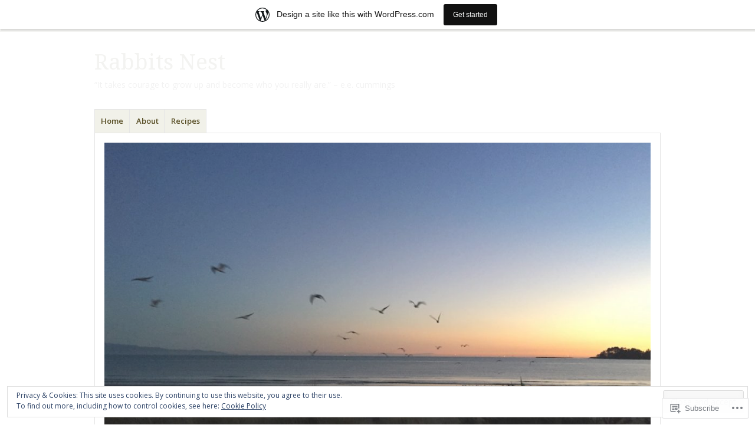

--- FILE ---
content_type: text/html; charset=UTF-8
request_url: https://rabbitsnest.wordpress.com/2014/02/
body_size: 47058
content:
<!DOCTYPE html>
<html lang="en">
<head>
<meta charset="UTF-8" />
<meta name="viewport" content="width=device-width" />
<link rel="profile" href="http://gmpg.org/xfn/11" />
<link rel="pingback" href="https://rabbitsnest.wordpress.com/xmlrpc.php" />
<!--[if lt IE 9]>
<script src="https://s0.wp.com/wp-content/themes/pub/misty-lake/js/html5.js?m=1354305289i" type="text/javascript"></script>
<![endif]-->

<title>February 2014 &#8211; Rabbits Nest</title>
<meta name='robots' content='max-image-preview:large' />
<link rel='dns-prefetch' href='//s0.wp.com' />
<link rel='dns-prefetch' href='//fonts-api.wp.com' />
<link rel='dns-prefetch' href='//af.pubmine.com' />
<link rel="alternate" type="application/rss+xml" title="Rabbits Nest &raquo; Feed" href="https://rabbitsnest.wordpress.com/feed/" />
<link rel="alternate" type="application/rss+xml" title="Rabbits Nest &raquo; Comments Feed" href="https://rabbitsnest.wordpress.com/comments/feed/" />
	<script type="text/javascript">
		/* <![CDATA[ */
		function addLoadEvent(func) {
			var oldonload = window.onload;
			if (typeof window.onload != 'function') {
				window.onload = func;
			} else {
				window.onload = function () {
					oldonload();
					func();
				}
			}
		}
		/* ]]> */
	</script>
	<link crossorigin='anonymous' rel='stylesheet' id='all-css-0-1' href='/_static/??-eJxljd0KwjAMhV/IGocy8UJ8lq6LJVualiVl7O03QWXi5fn7DszFhSyGYpCqK1wjicJMfURTwLqleSR07GcwTIW9oYLawngMqgfYATrO8YtIfhrRSKLr/ARb9df5G+/eB7Tiw/jWoFUg5b7ydkzyJCFDp2HKzB+9vHCPdG+ubdNeTrf2PKx2K1Fv&cssminify=yes' type='text/css' media='all' />
<style id='wp-emoji-styles-inline-css'>

	img.wp-smiley, img.emoji {
		display: inline !important;
		border: none !important;
		box-shadow: none !important;
		height: 1em !important;
		width: 1em !important;
		margin: 0 0.07em !important;
		vertical-align: -0.1em !important;
		background: none !important;
		padding: 0 !important;
	}
/*# sourceURL=wp-emoji-styles-inline-css */
</style>
<link crossorigin='anonymous' rel='stylesheet' id='all-css-2-1' href='/wp-content/plugins/gutenberg-core/v22.2.0/build/styles/block-library/style.css?m=1764855221i&cssminify=yes' type='text/css' media='all' />
<style id='wp-block-library-inline-css'>
.has-text-align-justify {
	text-align:justify;
}
.has-text-align-justify{text-align:justify;}

/*# sourceURL=wp-block-library-inline-css */
</style><style id='global-styles-inline-css'>
:root{--wp--preset--aspect-ratio--square: 1;--wp--preset--aspect-ratio--4-3: 4/3;--wp--preset--aspect-ratio--3-4: 3/4;--wp--preset--aspect-ratio--3-2: 3/2;--wp--preset--aspect-ratio--2-3: 2/3;--wp--preset--aspect-ratio--16-9: 16/9;--wp--preset--aspect-ratio--9-16: 9/16;--wp--preset--color--black: #000000;--wp--preset--color--cyan-bluish-gray: #abb8c3;--wp--preset--color--white: #ffffff;--wp--preset--color--pale-pink: #f78da7;--wp--preset--color--vivid-red: #cf2e2e;--wp--preset--color--luminous-vivid-orange: #ff6900;--wp--preset--color--luminous-vivid-amber: #fcb900;--wp--preset--color--light-green-cyan: #7bdcb5;--wp--preset--color--vivid-green-cyan: #00d084;--wp--preset--color--pale-cyan-blue: #8ed1fc;--wp--preset--color--vivid-cyan-blue: #0693e3;--wp--preset--color--vivid-purple: #9b51e0;--wp--preset--gradient--vivid-cyan-blue-to-vivid-purple: linear-gradient(135deg,rgb(6,147,227) 0%,rgb(155,81,224) 100%);--wp--preset--gradient--light-green-cyan-to-vivid-green-cyan: linear-gradient(135deg,rgb(122,220,180) 0%,rgb(0,208,130) 100%);--wp--preset--gradient--luminous-vivid-amber-to-luminous-vivid-orange: linear-gradient(135deg,rgb(252,185,0) 0%,rgb(255,105,0) 100%);--wp--preset--gradient--luminous-vivid-orange-to-vivid-red: linear-gradient(135deg,rgb(255,105,0) 0%,rgb(207,46,46) 100%);--wp--preset--gradient--very-light-gray-to-cyan-bluish-gray: linear-gradient(135deg,rgb(238,238,238) 0%,rgb(169,184,195) 100%);--wp--preset--gradient--cool-to-warm-spectrum: linear-gradient(135deg,rgb(74,234,220) 0%,rgb(151,120,209) 20%,rgb(207,42,186) 40%,rgb(238,44,130) 60%,rgb(251,105,98) 80%,rgb(254,248,76) 100%);--wp--preset--gradient--blush-light-purple: linear-gradient(135deg,rgb(255,206,236) 0%,rgb(152,150,240) 100%);--wp--preset--gradient--blush-bordeaux: linear-gradient(135deg,rgb(254,205,165) 0%,rgb(254,45,45) 50%,rgb(107,0,62) 100%);--wp--preset--gradient--luminous-dusk: linear-gradient(135deg,rgb(255,203,112) 0%,rgb(199,81,192) 50%,rgb(65,88,208) 100%);--wp--preset--gradient--pale-ocean: linear-gradient(135deg,rgb(255,245,203) 0%,rgb(182,227,212) 50%,rgb(51,167,181) 100%);--wp--preset--gradient--electric-grass: linear-gradient(135deg,rgb(202,248,128) 0%,rgb(113,206,126) 100%);--wp--preset--gradient--midnight: linear-gradient(135deg,rgb(2,3,129) 0%,rgb(40,116,252) 100%);--wp--preset--font-size--small: 13px;--wp--preset--font-size--medium: 20px;--wp--preset--font-size--large: 36px;--wp--preset--font-size--x-large: 42px;--wp--preset--font-family--albert-sans: 'Albert Sans', sans-serif;--wp--preset--font-family--alegreya: Alegreya, serif;--wp--preset--font-family--arvo: Arvo, serif;--wp--preset--font-family--bodoni-moda: 'Bodoni Moda', serif;--wp--preset--font-family--bricolage-grotesque: 'Bricolage Grotesque', sans-serif;--wp--preset--font-family--cabin: Cabin, sans-serif;--wp--preset--font-family--chivo: Chivo, sans-serif;--wp--preset--font-family--commissioner: Commissioner, sans-serif;--wp--preset--font-family--cormorant: Cormorant, serif;--wp--preset--font-family--courier-prime: 'Courier Prime', monospace;--wp--preset--font-family--crimson-pro: 'Crimson Pro', serif;--wp--preset--font-family--dm-mono: 'DM Mono', monospace;--wp--preset--font-family--dm-sans: 'DM Sans', sans-serif;--wp--preset--font-family--dm-serif-display: 'DM Serif Display', serif;--wp--preset--font-family--domine: Domine, serif;--wp--preset--font-family--eb-garamond: 'EB Garamond', serif;--wp--preset--font-family--epilogue: Epilogue, sans-serif;--wp--preset--font-family--fahkwang: Fahkwang, sans-serif;--wp--preset--font-family--figtree: Figtree, sans-serif;--wp--preset--font-family--fira-sans: 'Fira Sans', sans-serif;--wp--preset--font-family--fjalla-one: 'Fjalla One', sans-serif;--wp--preset--font-family--fraunces: Fraunces, serif;--wp--preset--font-family--gabarito: Gabarito, system-ui;--wp--preset--font-family--ibm-plex-mono: 'IBM Plex Mono', monospace;--wp--preset--font-family--ibm-plex-sans: 'IBM Plex Sans', sans-serif;--wp--preset--font-family--ibarra-real-nova: 'Ibarra Real Nova', serif;--wp--preset--font-family--instrument-serif: 'Instrument Serif', serif;--wp--preset--font-family--inter: Inter, sans-serif;--wp--preset--font-family--josefin-sans: 'Josefin Sans', sans-serif;--wp--preset--font-family--jost: Jost, sans-serif;--wp--preset--font-family--libre-baskerville: 'Libre Baskerville', serif;--wp--preset--font-family--libre-franklin: 'Libre Franklin', sans-serif;--wp--preset--font-family--literata: Literata, serif;--wp--preset--font-family--lora: Lora, serif;--wp--preset--font-family--merriweather: Merriweather, serif;--wp--preset--font-family--montserrat: Montserrat, sans-serif;--wp--preset--font-family--newsreader: Newsreader, serif;--wp--preset--font-family--noto-sans-mono: 'Noto Sans Mono', sans-serif;--wp--preset--font-family--nunito: Nunito, sans-serif;--wp--preset--font-family--open-sans: 'Open Sans', sans-serif;--wp--preset--font-family--overpass: Overpass, sans-serif;--wp--preset--font-family--pt-serif: 'PT Serif', serif;--wp--preset--font-family--petrona: Petrona, serif;--wp--preset--font-family--piazzolla: Piazzolla, serif;--wp--preset--font-family--playfair-display: 'Playfair Display', serif;--wp--preset--font-family--plus-jakarta-sans: 'Plus Jakarta Sans', sans-serif;--wp--preset--font-family--poppins: Poppins, sans-serif;--wp--preset--font-family--raleway: Raleway, sans-serif;--wp--preset--font-family--roboto: Roboto, sans-serif;--wp--preset--font-family--roboto-slab: 'Roboto Slab', serif;--wp--preset--font-family--rubik: Rubik, sans-serif;--wp--preset--font-family--rufina: Rufina, serif;--wp--preset--font-family--sora: Sora, sans-serif;--wp--preset--font-family--source-sans-3: 'Source Sans 3', sans-serif;--wp--preset--font-family--source-serif-4: 'Source Serif 4', serif;--wp--preset--font-family--space-mono: 'Space Mono', monospace;--wp--preset--font-family--syne: Syne, sans-serif;--wp--preset--font-family--texturina: Texturina, serif;--wp--preset--font-family--urbanist: Urbanist, sans-serif;--wp--preset--font-family--work-sans: 'Work Sans', sans-serif;--wp--preset--spacing--20: 0.44rem;--wp--preset--spacing--30: 0.67rem;--wp--preset--spacing--40: 1rem;--wp--preset--spacing--50: 1.5rem;--wp--preset--spacing--60: 2.25rem;--wp--preset--spacing--70: 3.38rem;--wp--preset--spacing--80: 5.06rem;--wp--preset--shadow--natural: 6px 6px 9px rgba(0, 0, 0, 0.2);--wp--preset--shadow--deep: 12px 12px 50px rgba(0, 0, 0, 0.4);--wp--preset--shadow--sharp: 6px 6px 0px rgba(0, 0, 0, 0.2);--wp--preset--shadow--outlined: 6px 6px 0px -3px rgb(255, 255, 255), 6px 6px rgb(0, 0, 0);--wp--preset--shadow--crisp: 6px 6px 0px rgb(0, 0, 0);}:where(.is-layout-flex){gap: 0.5em;}:where(.is-layout-grid){gap: 0.5em;}body .is-layout-flex{display: flex;}.is-layout-flex{flex-wrap: wrap;align-items: center;}.is-layout-flex > :is(*, div){margin: 0;}body .is-layout-grid{display: grid;}.is-layout-grid > :is(*, div){margin: 0;}:where(.wp-block-columns.is-layout-flex){gap: 2em;}:where(.wp-block-columns.is-layout-grid){gap: 2em;}:where(.wp-block-post-template.is-layout-flex){gap: 1.25em;}:where(.wp-block-post-template.is-layout-grid){gap: 1.25em;}.has-black-color{color: var(--wp--preset--color--black) !important;}.has-cyan-bluish-gray-color{color: var(--wp--preset--color--cyan-bluish-gray) !important;}.has-white-color{color: var(--wp--preset--color--white) !important;}.has-pale-pink-color{color: var(--wp--preset--color--pale-pink) !important;}.has-vivid-red-color{color: var(--wp--preset--color--vivid-red) !important;}.has-luminous-vivid-orange-color{color: var(--wp--preset--color--luminous-vivid-orange) !important;}.has-luminous-vivid-amber-color{color: var(--wp--preset--color--luminous-vivid-amber) !important;}.has-light-green-cyan-color{color: var(--wp--preset--color--light-green-cyan) !important;}.has-vivid-green-cyan-color{color: var(--wp--preset--color--vivid-green-cyan) !important;}.has-pale-cyan-blue-color{color: var(--wp--preset--color--pale-cyan-blue) !important;}.has-vivid-cyan-blue-color{color: var(--wp--preset--color--vivid-cyan-blue) !important;}.has-vivid-purple-color{color: var(--wp--preset--color--vivid-purple) !important;}.has-black-background-color{background-color: var(--wp--preset--color--black) !important;}.has-cyan-bluish-gray-background-color{background-color: var(--wp--preset--color--cyan-bluish-gray) !important;}.has-white-background-color{background-color: var(--wp--preset--color--white) !important;}.has-pale-pink-background-color{background-color: var(--wp--preset--color--pale-pink) !important;}.has-vivid-red-background-color{background-color: var(--wp--preset--color--vivid-red) !important;}.has-luminous-vivid-orange-background-color{background-color: var(--wp--preset--color--luminous-vivid-orange) !important;}.has-luminous-vivid-amber-background-color{background-color: var(--wp--preset--color--luminous-vivid-amber) !important;}.has-light-green-cyan-background-color{background-color: var(--wp--preset--color--light-green-cyan) !important;}.has-vivid-green-cyan-background-color{background-color: var(--wp--preset--color--vivid-green-cyan) !important;}.has-pale-cyan-blue-background-color{background-color: var(--wp--preset--color--pale-cyan-blue) !important;}.has-vivid-cyan-blue-background-color{background-color: var(--wp--preset--color--vivid-cyan-blue) !important;}.has-vivid-purple-background-color{background-color: var(--wp--preset--color--vivid-purple) !important;}.has-black-border-color{border-color: var(--wp--preset--color--black) !important;}.has-cyan-bluish-gray-border-color{border-color: var(--wp--preset--color--cyan-bluish-gray) !important;}.has-white-border-color{border-color: var(--wp--preset--color--white) !important;}.has-pale-pink-border-color{border-color: var(--wp--preset--color--pale-pink) !important;}.has-vivid-red-border-color{border-color: var(--wp--preset--color--vivid-red) !important;}.has-luminous-vivid-orange-border-color{border-color: var(--wp--preset--color--luminous-vivid-orange) !important;}.has-luminous-vivid-amber-border-color{border-color: var(--wp--preset--color--luminous-vivid-amber) !important;}.has-light-green-cyan-border-color{border-color: var(--wp--preset--color--light-green-cyan) !important;}.has-vivid-green-cyan-border-color{border-color: var(--wp--preset--color--vivid-green-cyan) !important;}.has-pale-cyan-blue-border-color{border-color: var(--wp--preset--color--pale-cyan-blue) !important;}.has-vivid-cyan-blue-border-color{border-color: var(--wp--preset--color--vivid-cyan-blue) !important;}.has-vivid-purple-border-color{border-color: var(--wp--preset--color--vivid-purple) !important;}.has-vivid-cyan-blue-to-vivid-purple-gradient-background{background: var(--wp--preset--gradient--vivid-cyan-blue-to-vivid-purple) !important;}.has-light-green-cyan-to-vivid-green-cyan-gradient-background{background: var(--wp--preset--gradient--light-green-cyan-to-vivid-green-cyan) !important;}.has-luminous-vivid-amber-to-luminous-vivid-orange-gradient-background{background: var(--wp--preset--gradient--luminous-vivid-amber-to-luminous-vivid-orange) !important;}.has-luminous-vivid-orange-to-vivid-red-gradient-background{background: var(--wp--preset--gradient--luminous-vivid-orange-to-vivid-red) !important;}.has-very-light-gray-to-cyan-bluish-gray-gradient-background{background: var(--wp--preset--gradient--very-light-gray-to-cyan-bluish-gray) !important;}.has-cool-to-warm-spectrum-gradient-background{background: var(--wp--preset--gradient--cool-to-warm-spectrum) !important;}.has-blush-light-purple-gradient-background{background: var(--wp--preset--gradient--blush-light-purple) !important;}.has-blush-bordeaux-gradient-background{background: var(--wp--preset--gradient--blush-bordeaux) !important;}.has-luminous-dusk-gradient-background{background: var(--wp--preset--gradient--luminous-dusk) !important;}.has-pale-ocean-gradient-background{background: var(--wp--preset--gradient--pale-ocean) !important;}.has-electric-grass-gradient-background{background: var(--wp--preset--gradient--electric-grass) !important;}.has-midnight-gradient-background{background: var(--wp--preset--gradient--midnight) !important;}.has-small-font-size{font-size: var(--wp--preset--font-size--small) !important;}.has-medium-font-size{font-size: var(--wp--preset--font-size--medium) !important;}.has-large-font-size{font-size: var(--wp--preset--font-size--large) !important;}.has-x-large-font-size{font-size: var(--wp--preset--font-size--x-large) !important;}.has-albert-sans-font-family{font-family: var(--wp--preset--font-family--albert-sans) !important;}.has-alegreya-font-family{font-family: var(--wp--preset--font-family--alegreya) !important;}.has-arvo-font-family{font-family: var(--wp--preset--font-family--arvo) !important;}.has-bodoni-moda-font-family{font-family: var(--wp--preset--font-family--bodoni-moda) !important;}.has-bricolage-grotesque-font-family{font-family: var(--wp--preset--font-family--bricolage-grotesque) !important;}.has-cabin-font-family{font-family: var(--wp--preset--font-family--cabin) !important;}.has-chivo-font-family{font-family: var(--wp--preset--font-family--chivo) !important;}.has-commissioner-font-family{font-family: var(--wp--preset--font-family--commissioner) !important;}.has-cormorant-font-family{font-family: var(--wp--preset--font-family--cormorant) !important;}.has-courier-prime-font-family{font-family: var(--wp--preset--font-family--courier-prime) !important;}.has-crimson-pro-font-family{font-family: var(--wp--preset--font-family--crimson-pro) !important;}.has-dm-mono-font-family{font-family: var(--wp--preset--font-family--dm-mono) !important;}.has-dm-sans-font-family{font-family: var(--wp--preset--font-family--dm-sans) !important;}.has-dm-serif-display-font-family{font-family: var(--wp--preset--font-family--dm-serif-display) !important;}.has-domine-font-family{font-family: var(--wp--preset--font-family--domine) !important;}.has-eb-garamond-font-family{font-family: var(--wp--preset--font-family--eb-garamond) !important;}.has-epilogue-font-family{font-family: var(--wp--preset--font-family--epilogue) !important;}.has-fahkwang-font-family{font-family: var(--wp--preset--font-family--fahkwang) !important;}.has-figtree-font-family{font-family: var(--wp--preset--font-family--figtree) !important;}.has-fira-sans-font-family{font-family: var(--wp--preset--font-family--fira-sans) !important;}.has-fjalla-one-font-family{font-family: var(--wp--preset--font-family--fjalla-one) !important;}.has-fraunces-font-family{font-family: var(--wp--preset--font-family--fraunces) !important;}.has-gabarito-font-family{font-family: var(--wp--preset--font-family--gabarito) !important;}.has-ibm-plex-mono-font-family{font-family: var(--wp--preset--font-family--ibm-plex-mono) !important;}.has-ibm-plex-sans-font-family{font-family: var(--wp--preset--font-family--ibm-plex-sans) !important;}.has-ibarra-real-nova-font-family{font-family: var(--wp--preset--font-family--ibarra-real-nova) !important;}.has-instrument-serif-font-family{font-family: var(--wp--preset--font-family--instrument-serif) !important;}.has-inter-font-family{font-family: var(--wp--preset--font-family--inter) !important;}.has-josefin-sans-font-family{font-family: var(--wp--preset--font-family--josefin-sans) !important;}.has-jost-font-family{font-family: var(--wp--preset--font-family--jost) !important;}.has-libre-baskerville-font-family{font-family: var(--wp--preset--font-family--libre-baskerville) !important;}.has-libre-franklin-font-family{font-family: var(--wp--preset--font-family--libre-franklin) !important;}.has-literata-font-family{font-family: var(--wp--preset--font-family--literata) !important;}.has-lora-font-family{font-family: var(--wp--preset--font-family--lora) !important;}.has-merriweather-font-family{font-family: var(--wp--preset--font-family--merriweather) !important;}.has-montserrat-font-family{font-family: var(--wp--preset--font-family--montserrat) !important;}.has-newsreader-font-family{font-family: var(--wp--preset--font-family--newsreader) !important;}.has-noto-sans-mono-font-family{font-family: var(--wp--preset--font-family--noto-sans-mono) !important;}.has-nunito-font-family{font-family: var(--wp--preset--font-family--nunito) !important;}.has-open-sans-font-family{font-family: var(--wp--preset--font-family--open-sans) !important;}.has-overpass-font-family{font-family: var(--wp--preset--font-family--overpass) !important;}.has-pt-serif-font-family{font-family: var(--wp--preset--font-family--pt-serif) !important;}.has-petrona-font-family{font-family: var(--wp--preset--font-family--petrona) !important;}.has-piazzolla-font-family{font-family: var(--wp--preset--font-family--piazzolla) !important;}.has-playfair-display-font-family{font-family: var(--wp--preset--font-family--playfair-display) !important;}.has-plus-jakarta-sans-font-family{font-family: var(--wp--preset--font-family--plus-jakarta-sans) !important;}.has-poppins-font-family{font-family: var(--wp--preset--font-family--poppins) !important;}.has-raleway-font-family{font-family: var(--wp--preset--font-family--raleway) !important;}.has-roboto-font-family{font-family: var(--wp--preset--font-family--roboto) !important;}.has-roboto-slab-font-family{font-family: var(--wp--preset--font-family--roboto-slab) !important;}.has-rubik-font-family{font-family: var(--wp--preset--font-family--rubik) !important;}.has-rufina-font-family{font-family: var(--wp--preset--font-family--rufina) !important;}.has-sora-font-family{font-family: var(--wp--preset--font-family--sora) !important;}.has-source-sans-3-font-family{font-family: var(--wp--preset--font-family--source-sans-3) !important;}.has-source-serif-4-font-family{font-family: var(--wp--preset--font-family--source-serif-4) !important;}.has-space-mono-font-family{font-family: var(--wp--preset--font-family--space-mono) !important;}.has-syne-font-family{font-family: var(--wp--preset--font-family--syne) !important;}.has-texturina-font-family{font-family: var(--wp--preset--font-family--texturina) !important;}.has-urbanist-font-family{font-family: var(--wp--preset--font-family--urbanist) !important;}.has-work-sans-font-family{font-family: var(--wp--preset--font-family--work-sans) !important;}
/*# sourceURL=global-styles-inline-css */
</style>

<style id='classic-theme-styles-inline-css'>
/*! This file is auto-generated */
.wp-block-button__link{color:#fff;background-color:#32373c;border-radius:9999px;box-shadow:none;text-decoration:none;padding:calc(.667em + 2px) calc(1.333em + 2px);font-size:1.125em}.wp-block-file__button{background:#32373c;color:#fff;text-decoration:none}
/*# sourceURL=/wp-includes/css/classic-themes.min.css */
</style>
<link crossorigin='anonymous' rel='stylesheet' id='all-css-4-1' href='/_static/??-eJx9jsEKwjAQRH/IzRJbtB7Eb2nSRWOz6dJNLP17I0IVBC9zGN4bBhcBP6VMKaPEcg1J0U8uTn5U3BvbGQsaWCLBTA/T4hA0bwRoXiMZr7rDryEu8NmaqfYsfX4RTEPoKRJX7J+2SHXAOZlJFWpyKAz5VkX98d41SnHI9d0KsR8Jt2sXPttjaw+npmm6+xMQEFhV&cssminify=yes' type='text/css' media='all' />
<link rel='stylesheet' id='mistylake-open-sans-css' href='https://fonts-api.wp.com/css?family=Open+Sans:300,300italic,400,400italic,600,600italic,700,700italic&#038;subset=latin,latin-ext' media='all' />
<link rel='stylesheet' id='mistylake-droid-serif-css' href='https://fonts-api.wp.com/css?family=Droid+Serif%3A400%2C400italic%2C400bold&#038;subset=latin&#038;ver=6.9-RC2-61304' media='all' />
<link crossorigin='anonymous' rel='stylesheet' id='all-css-10-1' href='/_static/??-eJzTLy/QTc7PK0nNK9HPLdUtyClNz8wr1i9KTcrJTwcy0/WTi5G5ekCujj52Temp+bo5+cmJJZn5eSgc3bScxMwikFb7XFtDE1NLExMLc0OTLACohS2q&cssminify=yes' type='text/css' media='all' />
<link crossorigin='anonymous' rel='stylesheet' id='print-css-11-1' href='/wp-content/mu-plugins/global-print/global-print.css?m=1465851035i&cssminify=yes' type='text/css' media='print' />
<style id='jetpack-global-styles-frontend-style-inline-css'>
:root { --font-headings: unset; --font-base: unset; --font-headings-default: -apple-system,BlinkMacSystemFont,"Segoe UI",Roboto,Oxygen-Sans,Ubuntu,Cantarell,"Helvetica Neue",sans-serif; --font-base-default: -apple-system,BlinkMacSystemFont,"Segoe UI",Roboto,Oxygen-Sans,Ubuntu,Cantarell,"Helvetica Neue",sans-serif;}
/*# sourceURL=jetpack-global-styles-frontend-style-inline-css */
</style>
<link crossorigin='anonymous' rel='stylesheet' id='all-css-14-1' href='/wp-content/themes/h4/global.css?m=1420737423i&cssminify=yes' type='text/css' media='all' />
<script type="text/javascript" id="wpcom-actionbar-placeholder-js-extra">
/* <![CDATA[ */
var actionbardata = {"siteID":"53163929","postID":"0","siteURL":"https://rabbitsnest.wordpress.com","xhrURL":"https://rabbitsnest.wordpress.com/wp-admin/admin-ajax.php","nonce":"40de9bb5a6","isLoggedIn":"","statusMessage":"","subsEmailDefault":"instantly","proxyScriptUrl":"https://s0.wp.com/wp-content/js/wpcom-proxy-request.js?m=1513050504i&amp;ver=20211021","i18n":{"followedText":"New posts from this site will now appear in your \u003Ca href=\"https://wordpress.com/reader\"\u003EReader\u003C/a\u003E","foldBar":"Collapse this bar","unfoldBar":"Expand this bar","shortLinkCopied":"Shortlink copied to clipboard."}};
//# sourceURL=wpcom-actionbar-placeholder-js-extra
/* ]]> */
</script>
<script type="text/javascript" id="jetpack-mu-wpcom-settings-js-before">
/* <![CDATA[ */
var JETPACK_MU_WPCOM_SETTINGS = {"assetsUrl":"https://s0.wp.com/wp-content/mu-plugins/jetpack-mu-wpcom-plugin/sun/jetpack_vendor/automattic/jetpack-mu-wpcom/src/build/"};
//# sourceURL=jetpack-mu-wpcom-settings-js-before
/* ]]> */
</script>
<script crossorigin='anonymous' type='text/javascript'  src='/_static/??-eJyFjcsOwiAQRX/I6dSa+lgYvwWBEAgMOAPW/n3bqIk7V2dxT87FqYDOVC1VDIIcKxTOr7kLssN186RjM1a2MTya5fmDLnn6K0HyjlW1v/L37R6zgxKb8yQ4ZTbKCOioRN4hnQo+hw1AmcCZwmvilq7709CPh/54voQFmNpFWg=='></script>
<script type="text/javascript" id="rlt-proxy-js-after">
/* <![CDATA[ */
	rltInitialize( {"token":null,"iframeOrigins":["https:\/\/widgets.wp.com"]} );
//# sourceURL=rlt-proxy-js-after
/* ]]> */
</script>
<link rel="EditURI" type="application/rsd+xml" title="RSD" href="https://rabbitsnest.wordpress.com/xmlrpc.php?rsd" />
<meta name="generator" content="WordPress.com" />

<!-- Jetpack Open Graph Tags -->
<meta property="og:type" content="website" />
<meta property="og:title" content="February 2014 &#8211; Rabbits Nest" />
<meta property="og:site_name" content="Rabbits Nest" />
<meta property="og:image" content="https://s0.wp.com/i/blank.jpg?m=1383295312i" />
<meta property="og:image:width" content="200" />
<meta property="og:image:height" content="200" />
<meta property="og:image:alt" content="" />
<meta property="og:locale" content="en_US" />
<meta property="fb:app_id" content="249643311490" />

<!-- End Jetpack Open Graph Tags -->
<link rel="shortcut icon" type="image/x-icon" href="https://s0.wp.com/i/favicon.ico?m=1713425267i" sizes="16x16 24x24 32x32 48x48" />
<link rel="icon" type="image/x-icon" href="https://s0.wp.com/i/favicon.ico?m=1713425267i" sizes="16x16 24x24 32x32 48x48" />
<link rel="apple-touch-icon" href="https://s0.wp.com/i/webclip.png?m=1713868326i" />
<link rel='openid.server' href='https://rabbitsnest.wordpress.com/?openidserver=1' />
<link rel='openid.delegate' href='https://rabbitsnest.wordpress.com/' />
<link rel="search" type="application/opensearchdescription+xml" href="https://rabbitsnest.wordpress.com/osd.xml" title="Rabbits Nest" />
<link rel="search" type="application/opensearchdescription+xml" href="https://s1.wp.com/opensearch.xml" title="WordPress.com" />
<meta name="theme-color" content="#ffffff" />
<style type="text/css">.recentcomments a{display:inline !important;padding:0 !important;margin:0 !important;}</style>		<style type="text/css">
			.recentcomments a {
				display: inline !important;
				padding: 0 !important;
				margin: 0 !important;
			}

			table.recentcommentsavatartop img.avatar, table.recentcommentsavatarend img.avatar {
				border: 0px;
				margin: 0;
			}

			table.recentcommentsavatartop a, table.recentcommentsavatarend a {
				border: 0px !important;
				background-color: transparent !important;
			}

			td.recentcommentsavatarend, td.recentcommentsavatartop {
				padding: 0px 0px 1px 0px;
				margin: 0px;
			}

			td.recentcommentstextend {
				border: none !important;
				padding: 0px 0px 2px 10px;
			}

			.rtl td.recentcommentstextend {
				padding: 0px 10px 2px 0px;
			}

			td.recentcommentstexttop {
				border: none;
				padding: 0px 0px 0px 10px;
			}

			.rtl td.recentcommentstexttop {
				padding: 0px 10px 0px 0px;
			}
		</style>
		<meta name="description" content="10 posts published by Raewyn during February 2014" />
<style type="text/css" id="custom-background-css">
body.custom-background { background-color: #ffffff; }
</style>
	<script type="text/javascript">
/* <![CDATA[ */
var wa_client = {}; wa_client.cmd = []; wa_client.config = { 'blog_id': 53163929, 'blog_language': 'en', 'is_wordads': false, 'hosting_type': 0, 'afp_account_id': null, 'afp_host_id': 5038568878849053, 'theme': 'pub/misty-lake', '_': { 'title': 'Advertisement', 'privacy_settings': 'Privacy Settings' }, 'formats': [ 'belowpost', 'bottom_sticky', 'sidebar_sticky_right', 'sidebar', 'gutenberg_rectangle', 'gutenberg_leaderboard', 'gutenberg_mobile_leaderboard', 'gutenberg_skyscraper' ] };
/* ]]> */
</script>
		<script type="text/javascript">

			window.doNotSellCallback = function() {

				var linkElements = [
					'a[href="https://wordpress.com/?ref=footer_blog"]',
					'a[href="https://wordpress.com/?ref=footer_website"]',
					'a[href="https://wordpress.com/?ref=vertical_footer"]',
					'a[href^="https://wordpress.com/?ref=footer_segment_"]',
				].join(',');

				var dnsLink = document.createElement( 'a' );
				dnsLink.href = 'https://wordpress.com/advertising-program-optout/';
				dnsLink.classList.add( 'do-not-sell-link' );
				dnsLink.rel = 'nofollow';
				dnsLink.style.marginLeft = '0.5em';
				dnsLink.textContent = 'Do Not Sell or Share My Personal Information';

				var creditLinks = document.querySelectorAll( linkElements );

				if ( 0 === creditLinks.length ) {
					return false;
				}

				Array.prototype.forEach.call( creditLinks, function( el ) {
					el.insertAdjacentElement( 'afterend', dnsLink );
				});

				return true;
			};

		</script>
		<style type="text/css" id="custom-colors-css">	.header-search input {
		background: rgba( 0, 0, 0, 0.3 );
		color: rgba( 255, 255, 255, 0.8 );
	}
input[type="text"], input[type="email"], textarea { color: #F2F2F2;}
.site-main, .main-navigation ul li a { border-color: #E5E5E5;}
.site-description, .site-info { color: #F2F2F2;}
body { background-color: #1B5678;}
a, a:visited, .post-label, .page-links { color: #776B59;}
.site-title a, .site-info a { color: #F3F3F1;}
.widget a { color: #5A5143;}
body { border-top-color: #F3F3F1;}
.sticky { border-bottom-color: #776B59;}
.bypostauthor .comment .avatar { border-color: #776B59;}
a:hover, a:focus, a:active { color: #625558;}
.site-title a:hover, .site-info:hover { color: #F2F1F2;}
.widget a:hover { color: #5A4E50;}
.main-navigation ul li a { color: #594F26;}
.entry-title, #respond h3, .comments-title { color: #545C37;}
.widget-title { color: #4E5633;}
</style>
<script type="text/javascript">
	window.google_analytics_uacct = "UA-52447-2";
</script>

<script type="text/javascript">
	var _gaq = _gaq || [];
	_gaq.push(['_setAccount', 'UA-52447-2']);
	_gaq.push(['_gat._anonymizeIp']);
	_gaq.push(['_setDomainName', 'wordpress.com']);
	_gaq.push(['_initData']);
	_gaq.push(['_trackPageview']);

	(function() {
		var ga = document.createElement('script'); ga.type = 'text/javascript'; ga.async = true;
		ga.src = ('https:' == document.location.protocol ? 'https://ssl' : 'http://www') + '.google-analytics.com/ga.js';
		(document.getElementsByTagName('head')[0] || document.getElementsByTagName('body')[0]).appendChild(ga);
	})();
</script>
<link crossorigin='anonymous' rel='stylesheet' id='all-css-2-3' href='/_static/??-eJydzNEKwjAMheEXsoapc+xCfBSpWRjd0rQ0DWNvL8LmpYiX/+HwwZIdJqkkFaK5zDYGUZioZo/z1qAm8AiC8OSEs4IuIVM5ouoBfgZiGoxJAX1JpsSfzz786dXANLjRM1NZv9Xbv8db07XnU9dfL+30AlHOX2M=&cssminify=yes' type='text/css' media='all' />
</head>

<body class="archive date custom-background wp-theme-pubmisty-lake customizer-styles-applied group-blog jetpack-reblog-enabled has-marketing-bar has-marketing-bar-theme-misty-lake">
<div id="page" class="hfeed site">
		<header id="masthead" class="site-header" role="banner">
		<div class="site-branding">
			<h1 class="site-title"><a href="https://rabbitsnest.wordpress.com/" title="Rabbits Nest" rel="home">Rabbits Nest</a></h1>
			<h2 class="site-description">“It takes courage to grow up and become who you really are.” – e.e. cummings</h2>
		</div>

		<nav id="nav" role="navigation" class="site-navigation main-navigation">
			<h1 class="assistive-text screen-reader-text">Menu</h1>
			<div class="assistive-text skip-link screen-reader-text"><a href="#content" title="Skip to content">Skip to content</a></div>

			<div class="menu"><ul>
<li ><a href="https://rabbitsnest.wordpress.com/">Home</a></li><li class="page_item page-item-1"><a href="https://rabbitsnest.wordpress.com/about/">About</a></li>
<li class="page_item page-item-51356"><a href="https://rabbitsnest.wordpress.com/recipes/">Recipes</a></li>
</ul></div>
		</nav><!-- .site-navigation .main-navigation -->
	</header><!-- #masthead .site-header -->

	<div id="main" class="site-main">

					<div class="header-image">
				<a href="https://rabbitsnest.wordpress.com/" title="Rabbits Nest" rel="home">
					<img src="https://rabbitsnest.wordpress.com/wp-content/uploads/2016/05/cropped-img_6888.jpg" width="1015" height="629" alt="" />
				</a>
			</div>
		
	<section id="primary" class="content-area">
		<div id="content" class="site-content" role="main">

		
			<header class="page-header">
				<h1 class="page-title">
					Month: <span>February 2014</span>				</h1>
							</header><!-- .page-header -->

						
				
<article id="post-55878" class="post-55878 post type-post status-publish format-standard hentry category-uncategorized">

	
	<header class="entry-header">

		
					<div class="entry-meta">
				<a href="https://rabbitsnest.wordpress.com/2014/02/28/friday-27th-february/" title="11:35 am" rel="bookmark"><time class="entry-date" datetime="2014-02-28T11:35:07+00:00" pubdate>February 28, 2014</time></a><span class="byline"> by <span class="author vcard"><a class="url fn n" href="https://rabbitsnest.wordpress.com/author/raewynshand/" title="View all posts by Raewyn" rel="author">Raewyn</a></span></span>			</div><!-- .entry-meta -->
				<h1 class="entry-title"><a href="https://rabbitsnest.wordpress.com/2014/02/28/friday-27th-february/" rel="bookmark">Friday 28th February</a></h1>
	</header><!-- .entry-header -->

		<div class="entry-content">
		<p>Had a quick spa this morning sometime before 8am but missed out on the bathroom so ended up in the study talking through the window to Anson clad in must my towel.<br />
You didn’t really need to hear that did you?<br />
But just wanted to point out that even in a house with 2 bathrooms and only 3 kids I still cannot get in there when I want to!<br />
Finally managed to get in and complete my ablutions and find some clothes.<br />
Anson &amp; Shoshannah were on tenter hooks, they were sposed to be heading off on a three day hunting trip with Jonny but at last minute it all fell through.<br />
The countryside is just so dangerously tinder dry at present that the forest owners are not happy about letting anyone in.<br />
This is one of <a href="http://www.sabato.co.nz/product/14403/peter-gordon-sunny-avocado-oil-dressing/" target="_blank">my favourite dressings</a> which I buy when I am in Auckland from <a href="http://www.sabato.co.nz" target="_blank">Sabato</a>.<br />
Took a pic to send to Genevieve to show her what it is and Mahalia decided she needed to model it 🙂<br />
<a href="https://rabbitsnest.wordpress.com/wp-content/uploads/2014/02/img_5978.jpg"><img alt="IMG_5978" src="https://rabbitsnest.wordpress.com/wp-content/uploads/2014/02/img_5978.jpg?w=225&#038;h=300" width="225" height="300" /></a><br />
I had time to do some banking and then Merv &amp; Dean arrived in their boat to pick me up.<br />
We shot along to Waterfall Bay to see Seb &amp; Phoebe.<br />
Much easier and more pleasant route than driving over the hill.<br />
Had a very enjoyable pow wow together, talking business and other stuff.<br />
I got some Sapphire cuddles, she went to sleep on my shoulder and then slept on in her buggy despite Dean’s very loud explosive laughter 🙂<br />
She woke just before we were leaving.<br />
<a href="https://rabbitsnest.wordpress.com/wp-content/uploads/2014/02/img_5982.jpg"><span style="line-height:1.5em;"><img data-attachment-id="55880" data-permalink="https://rabbitsnest.wordpress.com/2014/02/28/friday-27th-february/img_5982/#main" data-orig-file="https://rabbitsnest.wordpress.com/wp-content/uploads/2014/02/img_5982.jpg" data-orig-size="576,768" data-comments-opened="1" data-image-meta="{&quot;aperture&quot;:&quot;2.4&quot;,&quot;credit&quot;:&quot;&quot;,&quot;camera&quot;:&quot;iPhone 5&quot;,&quot;caption&quot;:&quot;&quot;,&quot;created_timestamp&quot;:&quot;1393589357&quot;,&quot;copyright&quot;:&quot;&quot;,&quot;focal_length&quot;:&quot;4.12&quot;,&quot;iso&quot;:&quot;64&quot;,&quot;shutter_speed&quot;:&quot;0.05&quot;,&quot;title&quot;:&quot;&quot;}" data-image-title="IMG_5982" data-image-description="" data-image-caption="" data-medium-file="https://rabbitsnest.wordpress.com/wp-content/uploads/2014/02/img_5982.jpg?w=225" data-large-file="https://rabbitsnest.wordpress.com/wp-content/uploads/2014/02/img_5982.jpg?w=576" class="alignnone size-medium wp-image-55880" alt="IMG_5982" src="https://rabbitsnest.wordpress.com/wp-content/uploads/2014/02/img_5982.jpg?w=225&#038;h=300" width="225" height="300" srcset="https://rabbitsnest.wordpress.com/wp-content/uploads/2014/02/img_5982.jpg?w=225 225w, https://rabbitsnest.wordpress.com/wp-content/uploads/2014/02/img_5982.jpg?w=450 450w, https://rabbitsnest.wordpress.com/wp-content/uploads/2014/02/img_5982.jpg?w=113 113w" sizes="(max-width: 225px) 100vw, 225px" /></span><br />
</a><span style="line-height:1.5em;">The district nurse arrived as we were about to walk out the door.</span><br />
<span style="line-height:1.5em;">I</span>t was lovely to meet her.<br />
She weighted and measured Sapphire &#8211; she is 9 weeks and is now 7.64kg (16.84lbs)<br />
Plus she’s grown another 2cm in length = 63cm.<br />
Growing like a wee mushroom!</p>
<p>The guys dropped me back home in time for the mailboat.<br />
I helped Anson &amp; Shoshannah move his table into Azzan’s room.<br />
We are storing it for a while to give Anson &amp; Marah more room in their wee house.<br />
Mahalia cleaned The Cottage and Azzan did some cleaning up around the house.<br />
I somehow do not think as much got done as I had put on his list &#8211; come to that, I wonder if he even read his list!</p>
<p>Spent the arvo doing mail and paying bills and organizing mail etc.<br />
Trying to simplify things for when I am not here.<br />
I have things to do, places to go and people to see 🙂<br />
The nurse came over to visit Marah &amp; Eden and then popped around to visit me.<br />
Went for a wander up the hill to her car with her.<br />
She is lovely &#8211; the girls are very blessed to have her come to them.</p>
<p>Mahalia &amp; Azzan made salmon &amp; kumara fritters for dinner.<br />
Azzan arranged beautiful salads on our plates.<br />
He wanted to make them as healthily as he could.<br />
It was very tasty with interesting flavor combinations.<br />
Shredded lettuce, carrot sticks, boiled eggs with crystalized ginger and shredded almonds on top.<br />
There was a lot of tomfoolery and craziness going on all the while they were making dinner.<br />
We sat in my bed and watched ‘<a href="http://www.imdb.com/title/tt1055292/" target="_blank">Life as We Know it</a>’.</p>
<p>Had a long chat with Phillipa after the kids went off to bed.<br />
Then chatted with Jesika after they arrived in Kalgoorlie.<br />
Nice to know they shave reached their destination and not been bowled over by roos or camels, or run over by the huge 4 length road trains!!<br />
Pretty lethal that desert 😉</p>
<p>Day 3 for Jesika &amp; Evan.<br />
Eucla &#8211; Kalgoorlie.<br />
Jut a short hop today &#8211; approx 900kms in 13 hours!<br />
Jesika drove this stretch today &#8211; bet that was booorrrrriiiiing!<br />
<a href="https://rabbitsnest.wordpress.com/wp-content/uploads/2014/02/img_5984.jpg"><img data-attachment-id="55888" data-permalink="https://rabbitsnest.wordpress.com/2014/02/28/friday-27th-february/img_5984/#main" data-orig-file="https://rabbitsnest.wordpress.com/wp-content/uploads/2014/02/img_5984.jpg" data-orig-size="800,600" data-comments-opened="1" data-image-meta="{&quot;aperture&quot;:&quot;0&quot;,&quot;credit&quot;:&quot;&quot;,&quot;camera&quot;:&quot;&quot;,&quot;caption&quot;:&quot;&quot;,&quot;created_timestamp&quot;:&quot;0&quot;,&quot;copyright&quot;:&quot;&quot;,&quot;focal_length&quot;:&quot;0&quot;,&quot;iso&quot;:&quot;0&quot;,&quot;shutter_speed&quot;:&quot;0&quot;,&quot;title&quot;:&quot;&quot;}" data-image-title="IMG_5984" data-image-description="" data-image-caption="" data-medium-file="https://rabbitsnest.wordpress.com/wp-content/uploads/2014/02/img_5984.jpg?w=300" data-large-file="https://rabbitsnest.wordpress.com/wp-content/uploads/2014/02/img_5984.jpg?w=660" class="alignnone size-medium wp-image-55888" alt="IMG_5984" src="https://rabbitsnest.wordpress.com/wp-content/uploads/2014/02/img_5984.jpg?w=300&#038;h=225" width="300" height="225" srcset="https://rabbitsnest.wordpress.com/wp-content/uploads/2014/02/img_5984.jpg?w=300 300w, https://rabbitsnest.wordpress.com/wp-content/uploads/2014/02/img_5984.jpg?w=600 600w, https://rabbitsnest.wordpress.com/wp-content/uploads/2014/02/img_5984.jpg?w=150 150w" sizes="(max-width: 300px) 100vw, 300px" /></a></p>
			</div><!-- .entry-content -->
	
	<footer class="entry-meta">
					
			
				<span class="sep"> | </span>
		<span class="comments-link"><a href="https://rabbitsnest.wordpress.com/2014/02/28/friday-27th-february/#respond">Leave a comment</a></span>
		
			
	</footer><!-- .entry-meta -->
</article><!-- #post-## -->

			
				
<article id="post-55875" class="post-55875 post type-post status-publish format-standard hentry category-uncategorized">

	
	<header class="entry-header">

		
					<div class="entry-meta">
				<a href="https://rabbitsnest.wordpress.com/2014/02/28/thursday-27th-february/" title="10:46 am" rel="bookmark"><time class="entry-date" datetime="2014-02-28T10:46:02+00:00" pubdate>February 28, 2014</time></a><span class="byline"> by <span class="author vcard"><a class="url fn n" href="https://rabbitsnest.wordpress.com/author/raewynshand/" title="View all posts by Raewyn" rel="author">Raewyn</a></span></span>			</div><!-- .entry-meta -->
				<h1 class="entry-title"><a href="https://rabbitsnest.wordpress.com/2014/02/28/thursday-27th-february/" rel="bookmark">Thursday 27th February</a></h1>
	</header><!-- .entry-header -->

		<div class="entry-content">
		<p>Had a very lazy day today.<br />
Not much to talk about really.<br />
Just decided I didn’t need to do anything so I didn’t.<br />
Was good.<br />
Spent most of the day laying on my bed watching ‘The Mentalist’.<br />
Did get outside at one point and planted a tree we had been given a few weeks ago.<br />
Hadn’t really been able to decide where to put it but finally figured it had to be put in the ground so put it in the new garden where the aviary used to be and hope that it doesn’t grow too huge!</p>
<p>Shoshannah made dinner &#8211; Pad Thai with grilled chicken. Very yummy.</p>
<p>I saw this poem today.<br />
Really spoke for me.</p>
<p style="text-align:center;">I got out of bed<br />
on two strong legs.<br />
It might have been<br />
otherwise. I ate<br />
cereal, sweet<br />
milk, ripe, flawless<br />
peach. It might<br />
have been otherwise.<br />
I took the dog uphill<br />
to the birch wood.<br />
All morning I did<br />
the work I love.</p>
<p style="text-align:center;">At noon I lay down<br />
with my mate. It might<br />
have been otherwise.<br />
We ate dinner together<br />
at a table with silver<br />
candlesticks. It might<br />
have been otherwise.<br />
I slept in a bed<br />
in a room with paintings<br />
on the walls, and<br />
planned another day<br />
just like this day.<br />
But one day, I know,<br />
it will be otherwise.</p>
<p style="text-align:center;">~ <a href="http://en.wikipedia.org/wiki/Jane_Kenyon" target="_blank">Jane Kenyon</a></p>
<p>This blog also came to me at the right time.<br />
<a href="http://www.thewiddahood.com/2014/02/17/stone-cold-grief/" target="_blank">Stone Cold Grief</a>.<br />
I can really vouch for that need to be in control.<br />
When everything in your life is so out of control you really desperatly need to have control of the small things and when you lose that it tips you over the edge.<br />
I have experienced that so many times but didn’t recognize it until recently.</p>
<p>Jesika and Evan have safely traveled their Day 2 across the Nullabor.<br />
<a href="http://www.nullarbornet.com.au/towns/ptAugusta.html" target="_blank">Port Augusta</a> &#8211; <a href="http://www.nullarbornet.com.au/towns/eucla.html" target="_blank">Eucla</a> &#8211;  954.8 kms in 14 hrs.<br />
After seeing her photos of the <a href="http://www.amusingplanet.com/2013/05/bunda-cliffs-in-australia-is-this-end.html" target="_blank">Bunda Cliffs</a> it makes my feet itch to get over there to see them too!<br />
They look absolutely amazingly breathtaking.</p>
<div id="atatags-370373-696c696261648">
		<script type="text/javascript">
			__ATA = window.__ATA || {};
			__ATA.cmd = window.__ATA.cmd || [];
			__ATA.cmd.push(function() {
				__ATA.initVideoSlot('atatags-370373-696c696261648', {
					sectionId: '370373',
					format: 'inread'
				});
			});
		</script>
	</div>			</div><!-- .entry-content -->
	
	<footer class="entry-meta">
					
			
				<span class="sep"> | </span>
		<span class="comments-link"><a href="https://rabbitsnest.wordpress.com/2014/02/28/thursday-27th-february/#comments">1 Comment</a></span>
		
			
	</footer><!-- .entry-meta -->
</article><!-- #post-## -->

			
				
<article id="post-55862" class="post-55862 post type-post status-publish format-standard hentry category-uncategorized">

	
	<header class="entry-header">

		
					<div class="entry-meta">
				<a href="https://rabbitsnest.wordpress.com/2014/02/26/wednesday-26th-february/" title="9:23 am" rel="bookmark"><time class="entry-date" datetime="2014-02-26T09:23:00+00:00" pubdate>February 26, 2014</time></a><span class="byline"> by <span class="author vcard"><a class="url fn n" href="https://rabbitsnest.wordpress.com/author/raewynshand/" title="View all posts by Raewyn" rel="author">Raewyn</a></span></span>			</div><!-- .entry-meta -->
				<h1 class="entry-title"><a href="https://rabbitsnest.wordpress.com/2014/02/26/wednesday-26th-february/" rel="bookmark">Wednesday 26th February</a></h1>
	</header><!-- .entry-header -->

		<div class="entry-content">
		<p>Just another day.<br />
Kids and I did normal morning stuff, dishes, washing, floors, mail etc.<br />
Michael came down to see us and then walked up to visit Tim.<br />
Not an easy walk as it is the first time up to the grave site for him.<br />
Jesika &amp; Evan left early this morning for their journey across the Nullibor.<br />
This is them all loaded up and leaving at 5:30am on the first stage of the trip.<br />
<a href="https://rabbitsnest.wordpress.com/wp-content/uploads/2014/02/1623327_10152256324205056_771236479_n.jpg"><img data-attachment-id="55870" data-permalink="https://rabbitsnest.wordpress.com/2014/02/26/wednesday-26th-february/1623327_10152256324205056_771236479_n/#main" data-orig-file="https://rabbitsnest.wordpress.com/wp-content/uploads/2014/02/1623327_10152256324205056_771236479_n.jpg" data-orig-size="526,394" data-comments-opened="1" data-image-meta="{&quot;aperture&quot;:&quot;0&quot;,&quot;credit&quot;:&quot;&quot;,&quot;camera&quot;:&quot;&quot;,&quot;caption&quot;:&quot;&quot;,&quot;created_timestamp&quot;:&quot;0&quot;,&quot;copyright&quot;:&quot;&quot;,&quot;focal_length&quot;:&quot;0&quot;,&quot;iso&quot;:&quot;0&quot;,&quot;shutter_speed&quot;:&quot;0&quot;,&quot;title&quot;:&quot;&quot;}" data-image-title="1623327_10152256324205056_771236479_n" data-image-description="" data-image-caption="" data-medium-file="https://rabbitsnest.wordpress.com/wp-content/uploads/2014/02/1623327_10152256324205056_771236479_n.jpg?w=300" data-large-file="https://rabbitsnest.wordpress.com/wp-content/uploads/2014/02/1623327_10152256324205056_771236479_n.jpg?w=526" loading="lazy" class="alignnone size-medium wp-image-55870" alt="1623327_10152256324205056_771236479_n" src="https://rabbitsnest.wordpress.com/wp-content/uploads/2014/02/1623327_10152256324205056_771236479_n.jpg?w=300&#038;h=224" width="300" height="224" srcset="https://rabbitsnest.wordpress.com/wp-content/uploads/2014/02/1623327_10152256324205056_771236479_n.jpg?w=300 300w, https://rabbitsnest.wordpress.com/wp-content/uploads/2014/02/1623327_10152256324205056_771236479_n.jpg?w=150 150w, https://rabbitsnest.wordpress.com/wp-content/uploads/2014/02/1623327_10152256324205056_771236479_n.jpg 526w" sizes="(max-width: 300px) 100vw, 300px" /></a><br />
Jesika was sending me messages along the way so I was able to track them on Google maps.<br />
They drove via Bordertown and then up through the Borossa Valley to Port Augusta.<br />
A much prettier route than traveling through Adelaide city but still a very long day.<br />
***I have just been messaged to say they have arrived safely in Port Augusta.<br />
1037.7kms in 15.5hours &#8211; what a mission.<br />
And that is just Day One!</p>
<p>Drove over to Waterfall Bay at midday.<br />
Shoshannah relieved Phoebe of the baby so her arms were free.<br />
Kids and I whizzed around and helped Phoebe get some stuff done.<br />
Anson &amp; Marah arrived with Eden.<br />
We got the wee girls sorted with their aunts and uncle so the 5 of us could have an uninterrupted meeting.<br />
Sat and talked for several hours.<br />
First time for a business meeting, but not the last.<br />
Was good to make the time to communicate and make plans.<br />
Our lives get so busy just living that we have to force the time to stop and touch base.</p>
<p>It was most exciting to see this grey heron land on the chimney.<br />
Apparently there have been quite a few coming in, it is the first I have seen in ages.<br />
<a href="https://rabbitsnest.wordpress.com/wp-content/uploads/2014/02/img_5963.jpg"><span style="line-height:1.5em;"><img data-attachment-id="55863" data-permalink="https://rabbitsnest.wordpress.com/2014/02/26/wednesday-26th-february/img_5963/#main" data-orig-file="https://rabbitsnest.wordpress.com/wp-content/uploads/2014/02/img_5963.jpg" data-orig-size="640,768" data-comments-opened="1" data-image-meta="{&quot;aperture&quot;:&quot;2.4&quot;,&quot;credit&quot;:&quot;&quot;,&quot;camera&quot;:&quot;iPhone 5&quot;,&quot;caption&quot;:&quot;&quot;,&quot;created_timestamp&quot;:&quot;1393426576&quot;,&quot;copyright&quot;:&quot;&quot;,&quot;focal_length&quot;:&quot;4.12&quot;,&quot;iso&quot;:&quot;100&quot;,&quot;shutter_speed&quot;:&quot;0.0010515247108307&quot;,&quot;title&quot;:&quot;&quot;}" data-image-title="IMG_5963" data-image-description="" data-image-caption="" data-medium-file="https://rabbitsnest.wordpress.com/wp-content/uploads/2014/02/img_5963.jpg?w=250" data-large-file="https://rabbitsnest.wordpress.com/wp-content/uploads/2014/02/img_5963.jpg?w=640" loading="lazy" class="alignnone size-medium wp-image-55863" alt="IMG_5963" src="https://rabbitsnest.wordpress.com/wp-content/uploads/2014/02/img_5963.jpg?w=250&#038;h=300" width="250" height="300" srcset="https://rabbitsnest.wordpress.com/wp-content/uploads/2014/02/img_5963.jpg?w=250 250w, https://rabbitsnest.wordpress.com/wp-content/uploads/2014/02/img_5963.jpg?w=500 500w, https://rabbitsnest.wordpress.com/wp-content/uploads/2014/02/img_5963.jpg?w=125 125w" sizes="(max-width: 250px) 100vw, 250px" /></span><br />
</a>Shoshannah took Eden walking in the buggy to get her to sleep.<br />
It worked.<a href="https://rabbitsnest.wordpress.com/wp-content/uploads/2014/02/img_5963.jpg"><br />
</a><span style="line-height:1.5em;">She was quite dewey eyed and cuddly when she woke up.</span><a href="https://rabbitsnest.wordpress.com/wp-content/uploads/2014/02/img_5963.jpg"><br />
</a><a style="line-height:1.5em;" href="https://rabbitsnest.wordpress.com/wp-content/uploads/2014/02/img_5968.jpg"><img data-attachment-id="55864" data-permalink="https://rabbitsnest.wordpress.com/2014/02/26/wednesday-26th-february/img_5968/#main" data-orig-file="https://rabbitsnest.wordpress.com/wp-content/uploads/2014/02/img_5968.jpg" data-orig-size="576,768" data-comments-opened="1" data-image-meta="{&quot;aperture&quot;:&quot;2.4&quot;,&quot;credit&quot;:&quot;&quot;,&quot;camera&quot;:&quot;iPhone 5&quot;,&quot;caption&quot;:&quot;&quot;,&quot;created_timestamp&quot;:&quot;1393427322&quot;,&quot;copyright&quot;:&quot;&quot;,&quot;focal_length&quot;:&quot;4.12&quot;,&quot;iso&quot;:&quot;80&quot;,&quot;shutter_speed&quot;:&quot;0.0083333333333333&quot;,&quot;title&quot;:&quot;&quot;}" data-image-title="IMG_5968" data-image-description="" data-image-caption="" data-medium-file="https://rabbitsnest.wordpress.com/wp-content/uploads/2014/02/img_5968.jpg?w=225" data-large-file="https://rabbitsnest.wordpress.com/wp-content/uploads/2014/02/img_5968.jpg?w=576" loading="lazy" class="alignnone size-medium wp-image-55864" alt="IMG_5968" src="https://rabbitsnest.wordpress.com/wp-content/uploads/2014/02/img_5968.jpg?w=225&#038;h=300" width="225" height="300" srcset="https://rabbitsnest.wordpress.com/wp-content/uploads/2014/02/img_5968.jpg?w=225 225w, https://rabbitsnest.wordpress.com/wp-content/uploads/2014/02/img_5968.jpg?w=450 450w, https://rabbitsnest.wordpress.com/wp-content/uploads/2014/02/img_5968.jpg?w=113 113w" sizes="(max-width: 225px) 100vw, 225px" /></a></p>
<p><span style="line-height:1.5em;">Sapphire had a feed and then slept through the rest of the meeting.<br />
</span><a style="line-height:1.5em;" href="https://rabbitsnest.wordpress.com/wp-content/uploads/2014/02/img_5970.jpg"><img data-attachment-id="55865" data-permalink="https://rabbitsnest.wordpress.com/2014/02/26/wednesday-26th-february/img_5970/#main" data-orig-file="https://rabbitsnest.wordpress.com/wp-content/uploads/2014/02/img_5970.jpg" data-orig-size="576,768" data-comments-opened="1" data-image-meta="{&quot;aperture&quot;:&quot;2.4&quot;,&quot;credit&quot;:&quot;&quot;,&quot;camera&quot;:&quot;iPhone 5&quot;,&quot;caption&quot;:&quot;&quot;,&quot;created_timestamp&quot;:&quot;1393427803&quot;,&quot;copyright&quot;:&quot;&quot;,&quot;focal_length&quot;:&quot;4.12&quot;,&quot;iso&quot;:&quot;80&quot;,&quot;shutter_speed&quot;:&quot;0.0083333333333333&quot;,&quot;title&quot;:&quot;&quot;}" data-image-title="IMG_5970" data-image-description="" data-image-caption="" data-medium-file="https://rabbitsnest.wordpress.com/wp-content/uploads/2014/02/img_5970.jpg?w=225" data-large-file="https://rabbitsnest.wordpress.com/wp-content/uploads/2014/02/img_5970.jpg?w=576" loading="lazy" class="alignnone size-medium wp-image-55865" alt="IMG_5970" src="https://rabbitsnest.wordpress.com/wp-content/uploads/2014/02/img_5970.jpg?w=225&#038;h=300" width="225" height="300" srcset="https://rabbitsnest.wordpress.com/wp-content/uploads/2014/02/img_5970.jpg?w=225 225w, https://rabbitsnest.wordpress.com/wp-content/uploads/2014/02/img_5970.jpg?w=450 450w, https://rabbitsnest.wordpress.com/wp-content/uploads/2014/02/img_5970.jpg?w=113 113w" sizes="(max-width: 225px) 100vw, 225px" /></a><a style="line-height:1.5em;" href="https://rabbitsnest.wordpress.com/wp-content/uploads/2014/02/img_5971.jpg"><img data-attachment-id="55866" data-permalink="https://rabbitsnest.wordpress.com/2014/02/26/wednesday-26th-february/img_5971/#main" data-orig-file="https://rabbitsnest.wordpress.com/wp-content/uploads/2014/02/img_5971.jpg" data-orig-size="576,768" data-comments-opened="1" data-image-meta="{&quot;aperture&quot;:&quot;2.4&quot;,&quot;credit&quot;:&quot;&quot;,&quot;camera&quot;:&quot;iPhone 5&quot;,&quot;caption&quot;:&quot;&quot;,&quot;created_timestamp&quot;:&quot;1393427829&quot;,&quot;copyright&quot;:&quot;&quot;,&quot;focal_length&quot;:&quot;4.12&quot;,&quot;iso&quot;:&quot;50&quot;,&quot;shutter_speed&quot;:&quot;0.016666666666667&quot;,&quot;title&quot;:&quot;&quot;}" data-image-title="IMG_5971" data-image-description="" data-image-caption="" data-medium-file="https://rabbitsnest.wordpress.com/wp-content/uploads/2014/02/img_5971.jpg?w=225" data-large-file="https://rabbitsnest.wordpress.com/wp-content/uploads/2014/02/img_5971.jpg?w=576" loading="lazy" class="alignnone size-medium wp-image-55866" alt="IMG_5971" src="https://rabbitsnest.wordpress.com/wp-content/uploads/2014/02/img_5971.jpg?w=225&#038;h=300" width="225" height="300" srcset="https://rabbitsnest.wordpress.com/wp-content/uploads/2014/02/img_5971.jpg?w=225 225w, https://rabbitsnest.wordpress.com/wp-content/uploads/2014/02/img_5971.jpg?w=450 450w, https://rabbitsnest.wordpress.com/wp-content/uploads/2014/02/img_5971.jpg?w=113 113w" sizes="(max-width: 225px) 100vw, 225px" /></a><span style="line-height:1.5em;"><br />
</span>This is apparently her waking up face.<br />
It had me laughing so hard!<br />
Sort of slightly incongruous with her tee shirt eh? 😉<br />
<a style="line-height:1.5em;" href="https://rabbitsnest.wordpress.com/wp-content/uploads/2014/02/img_5972.jpg"><img data-attachment-id="55867" data-permalink="https://rabbitsnest.wordpress.com/2014/02/26/wednesday-26th-february/img_5972/#main" data-orig-file="https://rabbitsnest.wordpress.com/wp-content/uploads/2014/02/img_5972.jpg" data-orig-size="576,768" data-comments-opened="1" data-image-meta="{&quot;aperture&quot;:&quot;2.4&quot;,&quot;credit&quot;:&quot;&quot;,&quot;camera&quot;:&quot;iPhone 5&quot;,&quot;caption&quot;:&quot;&quot;,&quot;created_timestamp&quot;:&quot;1393427831&quot;,&quot;copyright&quot;:&quot;&quot;,&quot;focal_length&quot;:&quot;4.12&quot;,&quot;iso&quot;:&quot;100&quot;,&quot;shutter_speed&quot;:&quot;0.0083333333333333&quot;,&quot;title&quot;:&quot;&quot;}" data-image-title="IMG_5972" data-image-description="" data-image-caption="" data-medium-file="https://rabbitsnest.wordpress.com/wp-content/uploads/2014/02/img_5972.jpg?w=225" data-large-file="https://rabbitsnest.wordpress.com/wp-content/uploads/2014/02/img_5972.jpg?w=576" loading="lazy" class="alignnone size-medium wp-image-55867" alt="IMG_5972" src="https://rabbitsnest.wordpress.com/wp-content/uploads/2014/02/img_5972.jpg?w=225&#038;h=300" width="225" height="300" srcset="https://rabbitsnest.wordpress.com/wp-content/uploads/2014/02/img_5972.jpg?w=225 225w, https://rabbitsnest.wordpress.com/wp-content/uploads/2014/02/img_5972.jpg?w=450 450w, https://rabbitsnest.wordpress.com/wp-content/uploads/2014/02/img_5972.jpg?w=113 113w" sizes="(max-width: 225px) 100vw, 225px" /></a><a href="https://rabbitsnest.wordpress.com/wp-content/uploads/2014/02/img_5973.jpg"><span style="line-height:1.5em;"><img data-attachment-id="55868" data-permalink="https://rabbitsnest.wordpress.com/2014/02/26/wednesday-26th-february/img_5973/#main" data-orig-file="https://rabbitsnest.wordpress.com/wp-content/uploads/2014/02/img_5973.jpg" data-orig-size="576,768" data-comments-opened="1" data-image-meta="{&quot;aperture&quot;:&quot;2.4&quot;,&quot;credit&quot;:&quot;&quot;,&quot;camera&quot;:&quot;iPhone 5&quot;,&quot;caption&quot;:&quot;&quot;,&quot;created_timestamp&quot;:&quot;1393427833&quot;,&quot;copyright&quot;:&quot;&quot;,&quot;focal_length&quot;:&quot;4.12&quot;,&quot;iso&quot;:&quot;100&quot;,&quot;shutter_speed&quot;:&quot;0.0083333333333333&quot;,&quot;title&quot;:&quot;&quot;}" data-image-title="IMG_5973" data-image-description="" data-image-caption="" data-medium-file="https://rabbitsnest.wordpress.com/wp-content/uploads/2014/02/img_5973.jpg?w=225" data-large-file="https://rabbitsnest.wordpress.com/wp-content/uploads/2014/02/img_5973.jpg?w=576" loading="lazy" class="alignnone size-medium wp-image-55868" alt="IMG_5973" src="https://rabbitsnest.wordpress.com/wp-content/uploads/2014/02/img_5973.jpg?w=225&#038;h=300" width="225" height="300" srcset="https://rabbitsnest.wordpress.com/wp-content/uploads/2014/02/img_5973.jpg?w=225 225w, https://rabbitsnest.wordpress.com/wp-content/uploads/2014/02/img_5973.jpg?w=450 450w, https://rabbitsnest.wordpress.com/wp-content/uploads/2014/02/img_5973.jpg?w=113 113w" sizes="(max-width: 225px) 100vw, 225px" /></span><br />
</a><span style="line-height:1.5em;">I</span> had taken over a pasta bake from my freezer which we heated up for lunch.<br />
My three were all being rather wilting on the sofas when not needed any more for babysitting duties.<br />
Mahalia cleaned the Lodge and I put several loads of washing through and the kids and I hung it all out.<br />
Anson wanted to get back to kill some sheep so they left once we had finished up.<br />
Shoshannah went back with them to help with the kill.<br />
I was planning to leave soon after but got side tracked.<br />
Went for a wander to talk with Ritchie.<br />
He was conditioning ropes so showed me their system and the ‘new’ forklift which I am pleased to hear is making life so much easier for them.<br />
Seb was in the workshop inventing a rope measuring machine.<br />
He was failing fast and needed to get to bed so I didn’t hold him up.<br />
Just praying that the powers that be will get moving and he will get into the spinal specialist real soon.<br />
I chatted some more with Phoebe.<br />
The kids and I finally left and got home around 6pm.<br />
Mahalia went up to water Olly and the orchard.<br />
It is so dry here at present, all the leaves are falling off the fruit trees.<br />
Decided to have a quick and easy dinner so we made rice paper rolls.<br />
It was fun and the kids loved them.<br />
We filled them with slices of capsicum, grated carrot, fired onion, guacamole and salmon.<br />
Watched some of The Mentalist and then the kids all headed off to bed.</p>
			</div><!-- .entry-content -->
	
	<footer class="entry-meta">
					
			
				<span class="sep"> | </span>
		<span class="comments-link"><a href="https://rabbitsnest.wordpress.com/2014/02/26/wednesday-26th-february/#respond">Leave a comment</a></span>
		
			
	</footer><!-- .entry-meta -->
</article><!-- #post-## -->

			
				
<article id="post-55860" class="post-55860 post type-post status-publish format-standard hentry category-uncategorized">

	
	<header class="entry-header">

		
					<div class="entry-meta">
				<a href="https://rabbitsnest.wordpress.com/2014/02/25/tuesday-25th-february/" title="10:09 am" rel="bookmark"><time class="entry-date" datetime="2014-02-25T10:09:24+00:00" pubdate>February 25, 2014</time></a><span class="byline"> by <span class="author vcard"><a class="url fn n" href="https://rabbitsnest.wordpress.com/author/raewynshand/" title="View all posts by Raewyn" rel="author">Raewyn</a></span></span>			</div><!-- .entry-meta -->
				<h1 class="entry-title"><a href="https://rabbitsnest.wordpress.com/2014/02/25/tuesday-25th-february/" rel="bookmark">Tuesday 25th February</a></h1>
	</header><!-- .entry-header -->

		<div class="entry-content">
		<p>Lovely morning for a spa today.<br />
The weather has cooled down a lot, we are still getting very hot sunny days and it is incredibly dry, but the air temp is cooler.</p>
<p>Shoshannah is determined to get her Firearms Safety course done so was working away it most of the morning.<br />
I spent all morning buried in more paper work.<br />
Had to scan heaps of forms and then email them all off to the right people.<br />
Some need references and others need endorsements, it is never plain and simple!<br />
Filling out the forms brought me to tears when I had to write only my name as the parent.<br />
It has always been Tim &amp; me, me &amp; Tim.<br />
It’s the same when I sign greeting cards &#8211; feels totally wrong only putting my name there 😦</p>
<p>Michael arrived around midday.<br />
He’s come to hang out with Anson for a couple of days before heading off to Sydney on his adventure.<br />
Caught up with him briefly as I was heading out the door.<br />
I had to be over at Waterfall Bay by 1:30pm to drive some guests up the hill as they didn’t have a 4WD vehicle and Seb was not home.<br />
I grabbed a quick sandwich as I was leaving.<br />
Each time I went to step out the door I got caught by phone calls.<br />
Finally Azzan &amp; I were away.<br />
Shoshannah hitched a lift to Marah’s so we stopped off to drop off some things to her.<br />
Eden was playing on the floor &#8211; cute wee girl was spreading her food everywhere and getting into the cupboards.<br />
Left Shoshannah there and drove over the hill.<br />
Sapphire was asleep in the buggy.<br />
I caught up with Phoebe while Azzan brought in the washing.<br />
Then we loaded the guests&#8217; gear in and whizzed them up the hill to their car.<br />
I was back home in no time.<br />
Felt totally wiped out so went and lay down for a rest.<br />
Azzan came in for a cuddle.<br />
He was crying, missing his Daddy.<br />
I side tracked him off to do some science experiments.<br />
He had some fun doing them.<br />
Mahalia went up to see Olly and give him a wash down.<br />
She is now sporting a bruised arm from banging into him.<br />
The kids cooked dinner.<br />
Mahalia experimented with aubergine and fried up wiener schnitzel and a vege stir fry.<br />
Shoshannah boiled up some potatoes for her and me.<br />
It was a very tasty dinner 🙂</p>
<p>In amongst all of this every day stuff I am sussing out a few things towards our road trip planning.<br />
We are on count down!!</p>
			</div><!-- .entry-content -->
	
	<footer class="entry-meta">
					
			
				<span class="sep"> | </span>
		<span class="comments-link"><a href="https://rabbitsnest.wordpress.com/2014/02/25/tuesday-25th-february/#respond">Leave a comment</a></span>
		
			
	</footer><!-- .entry-meta -->
</article><!-- #post-## -->

			
				
<article id="post-55846" class="post-55846 post type-post status-publish format-standard hentry category-uncategorized">

	
	<header class="entry-header">

		
					<div class="entry-meta">
				<a href="https://rabbitsnest.wordpress.com/2014/02/24/monday-24th-february/" title="9:53 am" rel="bookmark"><time class="entry-date" datetime="2014-02-24T09:53:27+00:00" pubdate>February 24, 2014</time></a><span class="byline"> by <span class="author vcard"><a class="url fn n" href="https://rabbitsnest.wordpress.com/author/raewynshand/" title="View all posts by Raewyn" rel="author">Raewyn</a></span></span>			</div><!-- .entry-meta -->
				<h1 class="entry-title"><a href="https://rabbitsnest.wordpress.com/2014/02/24/monday-24th-february/" rel="bookmark">Monday 24th February</a></h1>
	</header><!-- .entry-header -->

		<div class="entry-content">
		<p>Lay in the spa and watched  a session of The Mentalist.<br />
Then….</p>
<p>A day of paperwork.</p>
<p>So many changes afoot.<br />
One thing sparks the need to do another.</p>
<p>Firstly &#8211; Jesika’s news.<br />
To quote her announcement &#8211;<br />
“ <em>SO! Our next adventure is about to take off!! </em><br />
<em>We will be leaving our humble home in Melbourne and driving across the Nullabor in our trusty new steed with all our worldly possessions in tow ALL the way to Perth where we will be making our new home!! We are shipping out before dawn on Wednesday and excitedly travelling to a whole new chapter of adventures, beaches, sun, sand dunes and heaps more!</em>”<br />
And here is proof of the action.<br />
It’s all most exciting &#8211; somewhere else to add to our holiday destinations 🙂<br />
<a href="https://rabbitsnest.wordpress.com/wp-content/uploads/2014/02/photo.jpg"><img loading="lazy" alt="photo" src="https://rabbitsnest.wordpress.com/wp-content/uploads/2014/02/photo.jpg?w=300&#038;h=225" width="300" height="225" /></a><br />
<a href="https://rabbitsnest.wordpress.com/wp-content/uploads/2014/02/e0cc019491f71ce205ec721528677040.jpg"><img data-attachment-id="55847" data-permalink="https://rabbitsnest.wordpress.com/2014/02/24/monday-24th-february/e0cc019491f71ce205ec721528677040/#main" data-orig-file="https://rabbitsnest.wordpress.com/wp-content/uploads/2014/02/e0cc019491f71ce205ec721528677040.jpg" data-orig-size="800,600" data-comments-opened="1" data-image-meta="{&quot;aperture&quot;:&quot;0&quot;,&quot;credit&quot;:&quot;&quot;,&quot;camera&quot;:&quot;&quot;,&quot;caption&quot;:&quot;&quot;,&quot;created_timestamp&quot;:&quot;0&quot;,&quot;copyright&quot;:&quot;&quot;,&quot;focal_length&quot;:&quot;0&quot;,&quot;iso&quot;:&quot;0&quot;,&quot;shutter_speed&quot;:&quot;0&quot;,&quot;title&quot;:&quot;&quot;}" data-image-title="e0cc019491f71ce205ec721528677040" data-image-description="" data-image-caption="" data-medium-file="https://rabbitsnest.wordpress.com/wp-content/uploads/2014/02/e0cc019491f71ce205ec721528677040.jpg?w=300" data-large-file="https://rabbitsnest.wordpress.com/wp-content/uploads/2014/02/e0cc019491f71ce205ec721528677040.jpg?w=660" loading="lazy" class="alignnone size-medium wp-image-55847" alt="e0cc019491f71ce205ec721528677040" src="https://rabbitsnest.wordpress.com/wp-content/uploads/2014/02/e0cc019491f71ce205ec721528677040.jpg?w=300&#038;h=225" width="300" height="225" srcset="https://rabbitsnest.wordpress.com/wp-content/uploads/2014/02/e0cc019491f71ce205ec721528677040.jpg?w=300 300w, https://rabbitsnest.wordpress.com/wp-content/uploads/2014/02/e0cc019491f71ce205ec721528677040.jpg?w=600 600w, https://rabbitsnest.wordpress.com/wp-content/uploads/2014/02/e0cc019491f71ce205ec721528677040.jpg?w=150 150w" sizes="(max-width: 300px) 100vw, 300px" /></a><a href="https://rabbitsnest.wordpress.com/wp-content/uploads/2014/02/ff691849ad5a067d9e7091ac1827752f.jpg"><img data-attachment-id="55848" data-permalink="https://rabbitsnest.wordpress.com/2014/02/24/monday-24th-february/ff691849ad5a067d9e7091ac1827752f/#main" data-orig-file="https://rabbitsnest.wordpress.com/wp-content/uploads/2014/02/ff691849ad5a067d9e7091ac1827752f.jpg" data-orig-size="600,800" data-comments-opened="1" data-image-meta="{&quot;aperture&quot;:&quot;0&quot;,&quot;credit&quot;:&quot;&quot;,&quot;camera&quot;:&quot;&quot;,&quot;caption&quot;:&quot;&quot;,&quot;created_timestamp&quot;:&quot;0&quot;,&quot;copyright&quot;:&quot;&quot;,&quot;focal_length&quot;:&quot;0&quot;,&quot;iso&quot;:&quot;0&quot;,&quot;shutter_speed&quot;:&quot;0&quot;,&quot;title&quot;:&quot;&quot;}" data-image-title="ff691849ad5a067d9e7091ac1827752f" data-image-description="" data-image-caption="" data-medium-file="https://rabbitsnest.wordpress.com/wp-content/uploads/2014/02/ff691849ad5a067d9e7091ac1827752f.jpg?w=225" data-large-file="https://rabbitsnest.wordpress.com/wp-content/uploads/2014/02/ff691849ad5a067d9e7091ac1827752f.jpg?w=600" loading="lazy" class="alignnone size-medium wp-image-55848" alt="ff691849ad5a067d9e7091ac1827752f" src="https://rabbitsnest.wordpress.com/wp-content/uploads/2014/02/ff691849ad5a067d9e7091ac1827752f.jpg?w=225&#038;h=300" width="225" height="300" srcset="https://rabbitsnest.wordpress.com/wp-content/uploads/2014/02/ff691849ad5a067d9e7091ac1827752f.jpg?w=225 225w, https://rabbitsnest.wordpress.com/wp-content/uploads/2014/02/ff691849ad5a067d9e7091ac1827752f.jpg?w=450 450w, https://rabbitsnest.wordpress.com/wp-content/uploads/2014/02/ff691849ad5a067d9e7091ac1827752f.jpg?w=113 113w" sizes="(max-width: 225px) 100vw, 225px" /></a></p>
<p>Then Shoshannah’s news.<br />
<span style="line-height:1.5em;">She has decided she really wants to go to school.<br />
It is too hard for her here now.<br />
And a face to face learning opportunity will be good.<br />
I’m okay with it as she is coming up 17 and I have managed to get her thus far.<br />
Now it is her time to start the wing spreading, the climb out of the cocoon.<br />
</span><span style="line-height:1.5em;">Over the past few days I have been doing lots of homework in preparation for this to happen.<br />
</span><span style="line-height:1.5em;">Today I have spent all day filling in forms.<br />
</span><span style="line-height:1.5em;">Enrollment forms, boarding allowance applications, etc etc<br />
</span><span style="line-height:1.5em;">I have made lots of phone calls to get more info on how to present that into.<br />
</span><span style="line-height:1.5em;">Nothing is easy or straight forward!</span></p>
<p>Anson came to visit.<br />
He had been around his possum traps, they are catching a lot at present which is wonderful.<br />
He and Jesika were going to do a currency swap so he checked his Australian bank account online for the first time since he came home.<br />
As he hardly ever uses his Aust card here in NZ plus he has no computer, he hasn’t bothered to check the account.<br />
We found heaps of mysterious withdrawals from weird places and a very depleted balance.<br />
He called up the bank in Australia and had a long talk with someone who then put him on hold for ages and finally he got to talk to the fraud squad.<br />
The withdrawals have been happening for a year now, just 3 or 4 semi smallish amounts each month, very cunning, very sneaky, but over time they have added up to a lot.<br />
Then we had to email all those places to ask if they know anything about the withdrawals and if we have not heard from them in 7 days then the fraud squad can activate an inquiry.<br />
Well guess what we found?<br />
Every website &amp; contact email addresses was very very similar.<br />
So I am figuring that we will most probably never hear a peep from any of them.<br />
In the meantime his account has been frozen so they can’t touch anymore of his hard earned  money.<br />
A really good warning to you all &#8211; keep an eye on your bank accounts.<br />
There’s some rotten scumbags out there who are very happy to part you from your hard earned savings <img width='16' height='16' class='wp-smiley emoji' draggable='false' alt=':-/' src='https://s0.wp.com/wp-content/mu-plugins/wpcom-smileys/uneasy.svg' style='height: 1em; max-height: 1em;' /></p>
<p>Sebastian drove over with Mahalia.<br />
She had cleaned the Lodge for/with Phoebe today and Seb had papers to pick up.<br />
More paperwork re his back.<br />
Another warning to you all out there &#8211; make sure you know exactly what your insurance will be covering and get all the fishhooks sorted before you pay any premiums.<br />
We were under an understanding re ours and now find we were not told about something very important.<br />
Needless to say I am furious.<br />
All the red tape involved with getting help and assistance for him is ridiculous.<br />
And the time it is taking is crazy considering the amount of pain he is constantly experiencing.<br />
Just hope they get things kicked into action real soon, it’s been going on for over 5 months now.<br />
Far too long to live with that amount of pain and for his body to deal with the high dosages of pain killers  he has to take to manage it.</p>
<p>So picture the kitchen table with Shoshannah trying to study her Firearms Safety course at one end, me at the other trying to get all the forms sorted, and in amongst this Azzan is supposed to be doing some English and  Maths.<br />
Only problem is he is wanting my help and attention.<br />
But my attention is divided &#8211; being sliced up too many ways!<br />
Because I cannot give it to him 100% he is off on his exercise tangents or throwing a wobbly because he can’t do it and I can’t help him right when he needs me to.<br />
He is up off his seat hoola hooping, then skipping, then using ‘7’ app on my phone, then on the treadmill going flat out.<br />
<a href="https://rabbitsnest.wordpress.com/wp-content/uploads/2014/02/img_5948.jpg"><img data-attachment-id="55851" data-permalink="https://rabbitsnest.wordpress.com/2014/02/24/monday-24th-february/img_5948/#main" data-orig-file="https://rabbitsnest.wordpress.com/wp-content/uploads/2014/02/img_5948.jpg" data-orig-size="524,768" data-comments-opened="1" data-image-meta="{&quot;aperture&quot;:&quot;2.4&quot;,&quot;credit&quot;:&quot;&quot;,&quot;camera&quot;:&quot;iPhone 5&quot;,&quot;caption&quot;:&quot;&quot;,&quot;created_timestamp&quot;:&quot;1393236090&quot;,&quot;copyright&quot;:&quot;&quot;,&quot;focal_length&quot;:&quot;4.12&quot;,&quot;iso&quot;:&quot;50&quot;,&quot;shutter_speed&quot;:&quot;0.041666666666667&quot;,&quot;title&quot;:&quot;&quot;}" data-image-title="IMG_5948" data-image-description="" data-image-caption="" data-medium-file="https://rabbitsnest.wordpress.com/wp-content/uploads/2014/02/img_5948.jpg?w=205" data-large-file="https://rabbitsnest.wordpress.com/wp-content/uploads/2014/02/img_5948.jpg?w=524" loading="lazy" class="alignnone size-medium wp-image-55851" alt="IMG_5948" src="https://rabbitsnest.wordpress.com/wp-content/uploads/2014/02/img_5948.jpg?w=204&#038;h=300" width="204" height="300" srcset="https://rabbitsnest.wordpress.com/wp-content/uploads/2014/02/img_5948.jpg?w=204 204w, https://rabbitsnest.wordpress.com/wp-content/uploads/2014/02/img_5948.jpg?w=408 408w, https://rabbitsnest.wordpress.com/wp-content/uploads/2014/02/img_5948.jpg?w=102 102w" sizes="(max-width: 204px) 100vw, 204px" /><br />
</a>He is just non stop!<br />
Then Mahalia arrives and adds her stuff to the equation.<br />
She is supposed to be doing maths &amp; harp.<br />
The harp practice happened but that’s about it!<br />
My head is swirling.<br />
Everyone is hungry.<br />
Shoshannah makes herself some lunch and then heads off to bed for a sleep.<br />
She is very tired and her eyes are playing up badly.<br />
Mahalia prepares all the additives for me and then I create some omeletes for the three of us.<br />
We eat them in my bed and watch the final of Mentalist Season 3.</p>
<p>Then it is back to the paperwork.<br />
Azzan got the washing in, folded it and put it away.<br />
Mahalia did some dishes.<br />
Shoshannah lit the fire to heat up the water.<br />
She also did a check through the curriculum handbook and marked off all the subjects she is interested in.<br />
Tomorrow we will address those and narrow the field.</p>
<p>The other news of the day is that Nathan passed his <a href="http://www.nzta.govt.nz/licence/photo/gdls-changing.html" target="_blank">Full Drivers License</a> test.<br />
Fantastic Nathan!!<br />
Well done, now a fully legal driver 🙂</p>
<p>Shoshannah made herself some dinner and headed off to bed early.<br />
Mahalia &amp; Azzan prepared dinner for the three of us.<br />
Boiled potatoes &amp; carrots with steamed broccoli and cocktail sausages in a creamy tomato sauce.<br />
Very tasty.<br />
We cuddled up on my bed again and watched some more of The Mentalist.<br />
Now it is late and time to shut shop.<br />
It is very night time quiet here, a bit creaky and a bit spooky.<br />
There are noises from outside &#8211; just large bugs flying to the lights and banging around on the skylights etc, cat meowing outside the door, moths dive-bombing the windows….</p>
<p>Time I made a drink and headed off to bed.<br />
Night all xxx</p>
			</div><!-- .entry-content -->
	
	<footer class="entry-meta">
					
			
				<span class="sep"> | </span>
		<span class="comments-link"><a href="https://rabbitsnest.wordpress.com/2014/02/24/monday-24th-february/#comments">1 Comment</a></span>
		
			
	</footer><!-- .entry-meta -->
</article><!-- #post-## -->

			
				
<article id="post-55834" class="post-55834 post type-post status-publish format-standard hentry category-uncategorized">

	
	<header class="entry-header">

		
					<div class="entry-meta">
				<a href="https://rabbitsnest.wordpress.com/2014/02/24/sunday-23rd-february/" title="6:26 am" rel="bookmark"><time class="entry-date" datetime="2014-02-24T06:26:45+00:00" pubdate>February 24, 2014</time></a><span class="byline"> by <span class="author vcard"><a class="url fn n" href="https://rabbitsnest.wordpress.com/author/raewynshand/" title="View all posts by Raewyn" rel="author">Raewyn</a></span></span>			</div><!-- .entry-meta -->
				<h1 class="entry-title"><a href="https://rabbitsnest.wordpress.com/2014/02/24/sunday-23rd-february/" rel="bookmark">Sunday 23rd February</a></h1>
	</header><!-- .entry-header -->

		<div class="entry-content">
		<p>Slept in a tad after the late night.<br />
Phillipa, Pat &amp; Lydia were heading off to church so I packed and got myself moving.<br />
Said our goodbyes as they played the &#8216;hunt for the car keys’ game!<br />
Finally found and they were off.<br />
I just had time to get myself down the road to <a href="http://www.crusoescafe.co.nz" target="_blank">Crusoes’s Cafe</a> to meet up with Cat.<br />
She arrived with Leeann &amp; Sasha.<br />
We have a lovely couple of hours catching up over some good food.<br />
Well some of us did.<br />
Cat &amp; Leeann had decided to go on a juice fast that morning so they were drooling over our food.<br />
Here they are with their empty glass mugs waiting for their herbal tea to brew.<a href="https://rabbitsnest.wordpress.com/wp-content/uploads/2014/02/img_5928.jpg"><br />
</a><a style="line-height:1.5em;" href="https://rabbitsnest.wordpress.com/wp-content/uploads/2014/02/img_5928.jpg"><img data-attachment-id="55835" data-permalink="https://rabbitsnest.wordpress.com/2014/02/24/sunday-23rd-february/img_5928/#main" data-orig-file="https://rabbitsnest.wordpress.com/wp-content/uploads/2014/02/img_5928.jpg" data-orig-size="1024,768" data-comments-opened="1" data-image-meta="{&quot;aperture&quot;:&quot;2.4&quot;,&quot;credit&quot;:&quot;&quot;,&quot;camera&quot;:&quot;iPhone 5&quot;,&quot;caption&quot;:&quot;&quot;,&quot;created_timestamp&quot;:&quot;1393152867&quot;,&quot;copyright&quot;:&quot;&quot;,&quot;focal_length&quot;:&quot;4.12&quot;,&quot;iso&quot;:&quot;50&quot;,&quot;shutter_speed&quot;:&quot;0.03125&quot;,&quot;title&quot;:&quot;&quot;}" data-image-title="IMG_5928" data-image-description="" data-image-caption="" data-medium-file="https://rabbitsnest.wordpress.com/wp-content/uploads/2014/02/img_5928.jpg?w=300" data-large-file="https://rabbitsnest.wordpress.com/wp-content/uploads/2014/02/img_5928.jpg?w=660" loading="lazy" class="alignnone size-medium wp-image-55835" alt="IMG_5928" src="https://rabbitsnest.wordpress.com/wp-content/uploads/2014/02/img_5928.jpg?w=300&#038;h=225" width="300" height="225" srcset="https://rabbitsnest.wordpress.com/wp-content/uploads/2014/02/img_5928.jpg?w=300 300w, https://rabbitsnest.wordpress.com/wp-content/uploads/2014/02/img_5928.jpg?w=600 600w, https://rabbitsnest.wordpress.com/wp-content/uploads/2014/02/img_5928.jpg?w=150 150w" sizes="(max-width: 300px) 100vw, 300px" /></a><br />
While they watched Sasha and I enjoyed our brunch 🙂<br />
<a href="https://rabbitsnest.wordpress.com/wp-content/uploads/2014/02/img_5932.jpg"><img data-attachment-id="55837" data-permalink="https://rabbitsnest.wordpress.com/2014/02/24/sunday-23rd-february/img_5932/#main" data-orig-file="https://rabbitsnest.wordpress.com/wp-content/uploads/2014/02/img_5932.jpg" data-orig-size="576,768" data-comments-opened="1" data-image-meta="{&quot;aperture&quot;:&quot;2.4&quot;,&quot;credit&quot;:&quot;&quot;,&quot;camera&quot;:&quot;iPhone 5&quot;,&quot;caption&quot;:&quot;&quot;,&quot;created_timestamp&quot;:&quot;1393152888&quot;,&quot;copyright&quot;:&quot;&quot;,&quot;focal_length&quot;:&quot;4.12&quot;,&quot;iso&quot;:&quot;50&quot;,&quot;shutter_speed&quot;:&quot;0.019230769230769&quot;,&quot;title&quot;:&quot;&quot;}" data-image-title="IMG_5932" data-image-description="" data-image-caption="" data-medium-file="https://rabbitsnest.wordpress.com/wp-content/uploads/2014/02/img_5932.jpg?w=225" data-large-file="https://rabbitsnest.wordpress.com/wp-content/uploads/2014/02/img_5932.jpg?w=576" loading="lazy" class="alignnone size-medium wp-image-55837" alt="IMG_5932" src="https://rabbitsnest.wordpress.com/wp-content/uploads/2014/02/img_5932.jpg?w=225&#038;h=300" width="225" height="300" srcset="https://rabbitsnest.wordpress.com/wp-content/uploads/2014/02/img_5932.jpg?w=225 225w, https://rabbitsnest.wordpress.com/wp-content/uploads/2014/02/img_5932.jpg?w=450 450w, https://rabbitsnest.wordpress.com/wp-content/uploads/2014/02/img_5932.jpg?w=113 113w" sizes="(max-width: 225px) 100vw, 225px" /></a><a href="https://rabbitsnest.wordpress.com/wp-content/uploads/2014/02/img_5931.jpg"><img loading="lazy" alt="IMG_5931" src="https://rabbitsnest.wordpress.com/wp-content/uploads/2014/02/img_5931.jpg?w=225&#038;h=300" width="225" height="300" /></a><br />
Bit rough eh?<br />
They were so desperate they ate the brewed herb/fruits from their teas 🙂</p>
<p>Me and my girl 🙂<br />
She is on call and probably won’t get home this time onshore so it was really nice to be able to catch up with her before I came home.<br />
<a style="line-height:1.5em;" href="https://rabbitsnest.wordpress.com/wp-content/uploads/2014/02/img_5934.jpg"><img data-attachment-id="55838" data-permalink="https://rabbitsnest.wordpress.com/2014/02/24/sunday-23rd-february/img_5934/#main" data-orig-file="https://rabbitsnest.wordpress.com/wp-content/uploads/2014/02/img_5934.jpg" data-orig-size="1024,768" data-comments-opened="1" data-image-meta="{&quot;aperture&quot;:&quot;2.4&quot;,&quot;credit&quot;:&quot;&quot;,&quot;camera&quot;:&quot;iPhone 5&quot;,&quot;caption&quot;:&quot;&quot;,&quot;created_timestamp&quot;:&quot;1393157829&quot;,&quot;copyright&quot;:&quot;&quot;,&quot;focal_length&quot;:&quot;4.12&quot;,&quot;iso&quot;:&quot;50&quot;,&quot;shutter_speed&quot;:&quot;0.021276595744681&quot;,&quot;title&quot;:&quot;&quot;}" data-image-title="IMG_5934" data-image-description="" data-image-caption="" data-medium-file="https://rabbitsnest.wordpress.com/wp-content/uploads/2014/02/img_5934.jpg?w=300" data-large-file="https://rabbitsnest.wordpress.com/wp-content/uploads/2014/02/img_5934.jpg?w=660" loading="lazy" class="alignnone size-medium wp-image-55838" alt="IMG_5934" src="https://rabbitsnest.wordpress.com/wp-content/uploads/2014/02/img_5934.jpg?w=300&#038;h=225" width="300" height="225" srcset="https://rabbitsnest.wordpress.com/wp-content/uploads/2014/02/img_5934.jpg?w=300 300w, https://rabbitsnest.wordpress.com/wp-content/uploads/2014/02/img_5934.jpg?w=600 600w, https://rabbitsnest.wordpress.com/wp-content/uploads/2014/02/img_5934.jpg?w=150 150w" sizes="(max-width: 300px) 100vw, 300px" /></a><a style="line-height:1.5em;" href="https://rabbitsnest.wordpress.com/wp-content/uploads/2014/02/img_5936.jpg"><img data-attachment-id="55839" data-permalink="https://rabbitsnest.wordpress.com/2014/02/24/sunday-23rd-february/img_5936/#main" data-orig-file="https://rabbitsnest.wordpress.com/wp-content/uploads/2014/02/img_5936.jpg" data-orig-size="1024,768" data-comments-opened="1" data-image-meta="{&quot;aperture&quot;:&quot;2.4&quot;,&quot;credit&quot;:&quot;&quot;,&quot;camera&quot;:&quot;iPhone 5&quot;,&quot;caption&quot;:&quot;&quot;,&quot;created_timestamp&quot;:&quot;1393157835&quot;,&quot;copyright&quot;:&quot;&quot;,&quot;focal_length&quot;:&quot;4.12&quot;,&quot;iso&quot;:&quot;50&quot;,&quot;shutter_speed&quot;:&quot;0.021276595744681&quot;,&quot;title&quot;:&quot;&quot;}" data-image-title="IMG_5936" data-image-description="" data-image-caption="" data-medium-file="https://rabbitsnest.wordpress.com/wp-content/uploads/2014/02/img_5936.jpg?w=300" data-large-file="https://rabbitsnest.wordpress.com/wp-content/uploads/2014/02/img_5936.jpg?w=660" loading="lazy" class="alignnone size-medium wp-image-55839" alt="IMG_5936" src="https://rabbitsnest.wordpress.com/wp-content/uploads/2014/02/img_5936.jpg?w=300&#038;h=225" width="300" height="225" srcset="https://rabbitsnest.wordpress.com/wp-content/uploads/2014/02/img_5936.jpg?w=300 300w, https://rabbitsnest.wordpress.com/wp-content/uploads/2014/02/img_5936.jpg?w=600 600w, https://rabbitsnest.wordpress.com/wp-content/uploads/2014/02/img_5936.jpg?w=150 150w" sizes="(max-width: 300px) 100vw, 300px" /></a><a href="https://rabbitsnest.wordpress.com/wp-content/uploads/2014/02/img_5937.jpg"><span style="line-height:1.5em;"><img data-attachment-id="55840" data-permalink="https://rabbitsnest.wordpress.com/2014/02/24/sunday-23rd-february/img_5937/#main" data-orig-file="https://rabbitsnest.wordpress.com/wp-content/uploads/2014/02/img_5937.jpg" data-orig-size="1024,768" data-comments-opened="1" data-image-meta="{&quot;aperture&quot;:&quot;2.4&quot;,&quot;credit&quot;:&quot;&quot;,&quot;camera&quot;:&quot;iPhone 5&quot;,&quot;caption&quot;:&quot;&quot;,&quot;created_timestamp&quot;:&quot;1393157837&quot;,&quot;copyright&quot;:&quot;&quot;,&quot;focal_length&quot;:&quot;4.12&quot;,&quot;iso&quot;:&quot;50&quot;,&quot;shutter_speed&quot;:&quot;0.009009009009009&quot;,&quot;title&quot;:&quot;&quot;}" data-image-title="IMG_5937" data-image-description="" data-image-caption="" data-medium-file="https://rabbitsnest.wordpress.com/wp-content/uploads/2014/02/img_5937.jpg?w=300" data-large-file="https://rabbitsnest.wordpress.com/wp-content/uploads/2014/02/img_5937.jpg?w=660" loading="lazy" class="alignnone size-medium wp-image-55840" alt="IMG_5937" src="https://rabbitsnest.wordpress.com/wp-content/uploads/2014/02/img_5937.jpg?w=300&#038;h=225" width="300" height="225" srcset="https://rabbitsnest.wordpress.com/wp-content/uploads/2014/02/img_5937.jpg?w=300 300w, https://rabbitsnest.wordpress.com/wp-content/uploads/2014/02/img_5937.jpg?w=600 600w, https://rabbitsnest.wordpress.com/wp-content/uploads/2014/02/img_5937.jpg?w=150 150w" sizes="(max-width: 300px) 100vw, 300px" /></span><br />
</a><span style="line-height:1.5em;">I had to zip into the city before 1pm to pick up some stuff for Anson so lots of hugs and we were off and away.</span></p>
<p>Got Anson’s stuff and then went back to Tahunanui to visit Sally.<br />
She has recently had a major shoulder op so was good to see her feeling so much better already &#8211; be it a tad bored and frustrated with her confinement!<br />
The weather had taken a change for the worse and it was really really windy.<br />
I zipped back into the city and picked up the girls.<br />
We went to The Warehouse, Countdown and United Videos to get last few things and then stopped at Z Fuel, Starbucks &amp; Hangar 58 to fuel us up for our trip home.<br />
Actually left town around 4pm &#8211; amazingly early for us.<br />
Road is really rough at present and very dusty as there has been no rain in ages.<br />
We stopped at Tim’s cairn to replace the flowers and found his boots and rocks falling down so we spent some time getting it sorted.<br />
Went down to Waterfall Bay to drop off Mahalia and pick up Azzan.</p>
<p>Phoebe’s family were there en mass having dinner.<br />
Caught up with Sapphire &#8211; she has grown so much in the few days since I last saw her!<br />
<a style="line-height:1.5em;" href="https://rabbitsnest.wordpress.com/wp-content/uploads/2014/02/img_5942.jpg"><img data-attachment-id="55841" data-permalink="https://rabbitsnest.wordpress.com/2014/02/24/sunday-23rd-february/img_5942-2/#main" data-orig-file="https://rabbitsnest.wordpress.com/wp-content/uploads/2014/02/img_5942.jpg" data-orig-size="478,768" data-comments-opened="1" data-image-meta="{&quot;aperture&quot;:&quot;2.4&quot;,&quot;credit&quot;:&quot;&quot;,&quot;camera&quot;:&quot;iPhone 5&quot;,&quot;caption&quot;:&quot;&quot;,&quot;created_timestamp&quot;:&quot;1393185855&quot;,&quot;copyright&quot;:&quot;&quot;,&quot;focal_length&quot;:&quot;4.12&quot;,&quot;iso&quot;:&quot;64&quot;,&quot;shutter_speed&quot;:&quot;0.05&quot;,&quot;title&quot;:&quot;&quot;}" data-image-title="IMG_5942" data-image-description="" data-image-caption="" data-medium-file="https://rabbitsnest.wordpress.com/wp-content/uploads/2014/02/img_5942.jpg?w=187" data-large-file="https://rabbitsnest.wordpress.com/wp-content/uploads/2014/02/img_5942.jpg?w=478" loading="lazy" class="alignnone size-medium wp-image-55841" alt="IMG_5942" src="https://rabbitsnest.wordpress.com/wp-content/uploads/2014/02/img_5942.jpg?w=186&#038;h=300" width="186" height="300" srcset="https://rabbitsnest.wordpress.com/wp-content/uploads/2014/02/img_5942.jpg?w=186 186w, https://rabbitsnest.wordpress.com/wp-content/uploads/2014/02/img_5942.jpg?w=372 372w, https://rabbitsnest.wordpress.com/wp-content/uploads/2014/02/img_5942.jpg?w=93 93w" sizes="(max-width: 186px) 100vw, 186px" /></a><a href="https://rabbitsnest.wordpress.com/wp-content/uploads/2014/02/img_5943.jpg"><span style="line-height:1.5em;"><img data-attachment-id="55842" data-permalink="https://rabbitsnest.wordpress.com/2014/02/24/sunday-23rd-february/img_5943/#main" data-orig-file="https://rabbitsnest.wordpress.com/wp-content/uploads/2014/02/img_5943.jpg" data-orig-size="576,768" data-comments-opened="1" data-image-meta="{&quot;aperture&quot;:&quot;2.4&quot;,&quot;credit&quot;:&quot;&quot;,&quot;camera&quot;:&quot;iPhone 5&quot;,&quot;caption&quot;:&quot;&quot;,&quot;created_timestamp&quot;:&quot;1393185860&quot;,&quot;copyright&quot;:&quot;&quot;,&quot;focal_length&quot;:&quot;4.12&quot;,&quot;iso&quot;:&quot;125&quot;,&quot;shutter_speed&quot;:&quot;0.05&quot;,&quot;title&quot;:&quot;&quot;}" data-image-title="IMG_5943" data-image-description="" data-image-caption="" data-medium-file="https://rabbitsnest.wordpress.com/wp-content/uploads/2014/02/img_5943.jpg?w=225" data-large-file="https://rabbitsnest.wordpress.com/wp-content/uploads/2014/02/img_5943.jpg?w=576" loading="lazy" class="alignnone size-medium wp-image-55842" alt="IMG_5943" src="https://rabbitsnest.wordpress.com/wp-content/uploads/2014/02/img_5943.jpg?w=225&#038;h=300" width="225" height="300" srcset="https://rabbitsnest.wordpress.com/wp-content/uploads/2014/02/img_5943.jpg?w=225 225w, https://rabbitsnest.wordpress.com/wp-content/uploads/2014/02/img_5943.jpg?w=450 450w, https://rabbitsnest.wordpress.com/wp-content/uploads/2014/02/img_5943.jpg?w=113 113w" sizes="(max-width: 225px) 100vw, 225px" /></span><br />
</a><span style="line-height:1.5em;">W</span>e finally left just on dark and stopped in to drop off Anson’s stuff.<br />
Eden was asleep so we tippy toed in.<br />
The kids just about put Marah through the roof as she was not expecting them and they loomed up out of the darkness and peered in through her kitchen window 🙂<br />
Arrived home and unpacked the car.<br />
We all needed to get off to bed.<br />
Azzan came back out to see me.<br />
He was upset.<br />
His Daddy wasn’t here and he wanted him to be.<br />
We had a cuddle and he shed a few tears before going back to bed.<br />
It’s tough.</p>
<p>I recently found this poem on<a href="http://www.griefgratitude.com/2014/02/disbelief-and-reconciliation.html" target="_blank"> this blog site</a>.<br />
<span style="line-height:1.5em;">It says it all.</span></p>
<div id="post-body-8771509344463886962">
<div style="text-align:center;"><b>The Cure</b></div>
<div style="text-align:center;"><i>by Albert Huffstickler</i></div>
<div style="text-align:center;"></div>
<div style="text-align:center;">We think we get over things.<br />
We don&#8217;t get over things.<br />
Or say, we get over the measles<br />
but not a broken heart.<br />
We need to make that distinction.<br />
That things that become part of our experience<br />
never become less a part of our experience.<br />
How can I say it?<br />
The way to &#8216;get over&#8217; a life is to die.<br />
Short of that, you move with it,<br />
let the pain be pain,<br />
not in the hope that it will vanish<br />
but in the faith that it will fit in,<br />
find its place in the shape of things<br />
and be then not any less pain but true to form.<br />
Because anything natural has an inherent shape<br />
and will flow towards it.<br />
And a life is as natural as a leaf.<br />
That&#8217;s what we&#8217;re looking for:<br />
not the end of a thing but the shape of it.<br />
Wisdom is seeing the shape of your life<br />
without obliterating (getting over) a single<br />
instant of it.</div>
<div style="text-align:center;"></div>
</div>
<div></div>
			</div><!-- .entry-content -->
	
	<footer class="entry-meta">
					
			
				<span class="sep"> | </span>
		<span class="comments-link"><a href="https://rabbitsnest.wordpress.com/2014/02/24/sunday-23rd-february/#comments">1 Comment</a></span>
		
			
	</footer><!-- .entry-meta -->
</article><!-- #post-## -->

			
				
<article id="post-55822" class="post-55822 post type-post status-publish format-standard hentry category-uncategorized">

	
	<header class="entry-header">

		
					<div class="entry-meta">
				<a href="https://rabbitsnest.wordpress.com/2014/02/22/saturday-22nd-february/" title="8:16 pm" rel="bookmark"><time class="entry-date" datetime="2014-02-22T20:16:45+00:00" pubdate>February 22, 2014</time></a><span class="byline"> by <span class="author vcard"><a class="url fn n" href="https://rabbitsnest.wordpress.com/author/raewynshand/" title="View all posts by Raewyn" rel="author">Raewyn</a></span></span>			</div><!-- .entry-meta -->
				<h1 class="entry-title"><a href="https://rabbitsnest.wordpress.com/2014/02/22/saturday-22nd-february/" rel="bookmark">Saturday 22nd February</a></h1>
	</header><!-- .entry-header -->

		<div class="entry-content">
		<p>Woke at 7:30am.<br />
All very quiet so I did some stuff on the computer and then got up and chatted with Phillipa for a while.<br />
The clock was ticking along faster than I was so it soon got to be mid morning and I could see my time to get the things done in town fast disappearing.<br />
Got myself showered and ready to face the day and was out the door around 11am.<br />
Went to see Ross &amp; Andrea to drop off some things.<br />
Lovely to have a few moments to talk with Andrea before I had to leave at midday.<br />
Met up with Sally at <a href="https://www.facebook.com/SinfulCoffeeNZ" target="_blank">Sinful Coffee</a>.<br />
Never been there before, never even knew about it.<br />
It is a really nice cafe &#8211; great food and apparently according to Sally, wonderful coffee.<br />
I’m not sure if it was the heat, or that I was over hungry, or if it is just the emotional stress, but my stomach was not happy.<br />
I was feeling quite sick and churned up.<br />
Sally shouted me lunch &#8211; it was my birthday present &#8211; Thanks Sally it was a lovely gift 🙂<br />
But the best present was to get to spend a couple of uninterrupted hours with you xxx<br />
It was so good to talk with her and to be able to share so much.<br />
The emotional turmoil is relentless at the moment and I ended up having a good cry on her shoulder.<br />
It was after 2pm and I had to reluctantly leave.</p>
<p>Just had time to nip into a couple of shops to pick up some things I needed for the birthday present before heading back to the house to get ready.<br />
I took Phillipa, Pat &amp; Lydia in my car and we drove out to Motueka to join other friends and family in the celebration of Colin’s 60th birthday.<br />
It was really nice to be able to be there but it was also really hard.<br />
I was feeling wrung out emotionally and not up to too much talking.<br />
Most folk respected that, but I did get cornered at one stage which was very difficult.<br />
Some people just do not know when to back off and stop asking personal probing questions.<br />
And right now I cannot deal with that.<br />
I have a few close friends I can talk with about personal things, but it is just way too hard to go there with others.</p>
<p>Colin &amp; Jillian have 10 children and  a number of grand kiddies &#8211; only 3 were not there.<a href="https://rabbitsnest.wordpress.com/wp-content/uploads/2014/02/p1040512.jpg"><br />
<img data-attachment-id="55823" data-permalink="https://rabbitsnest.wordpress.com/2014/02/22/saturday-22nd-february/p1040512-2/#main" data-orig-file="https://rabbitsnest.wordpress.com/wp-content/uploads/2014/02/p1040512.jpg" data-orig-size="1024,694" data-comments-opened="1" data-image-meta="{&quot;aperture&quot;:&quot;3.3&quot;,&quot;credit&quot;:&quot;&quot;,&quot;camera&quot;:&quot;DMC-TZ40&quot;,&quot;caption&quot;:&quot;&quot;,&quot;created_timestamp&quot;:&quot;1393091493&quot;,&quot;copyright&quot;:&quot;&quot;,&quot;focal_length&quot;:&quot;4.3&quot;,&quot;iso&quot;:&quot;1600&quot;,&quot;shutter_speed&quot;:&quot;0.0125&quot;,&quot;title&quot;:&quot;&quot;}" data-image-title="P1040512" data-image-description="" data-image-caption="" data-medium-file="https://rabbitsnest.wordpress.com/wp-content/uploads/2014/02/p1040512.jpg?w=300" data-large-file="https://rabbitsnest.wordpress.com/wp-content/uploads/2014/02/p1040512.jpg?w=660" loading="lazy" class="alignnone size-medium wp-image-55823" alt="P1040512" src="https://rabbitsnest.wordpress.com/wp-content/uploads/2014/02/p1040512.jpg?w=300&#038;h=203" width="300" height="203" srcset="https://rabbitsnest.wordpress.com/wp-content/uploads/2014/02/p1040512.jpg?w=300 300w, https://rabbitsnest.wordpress.com/wp-content/uploads/2014/02/p1040512.jpg?w=600 600w, https://rabbitsnest.wordpress.com/wp-content/uploads/2014/02/p1040512.jpg?w=150 150w" sizes="(max-width: 300px) 100vw, 300px" /></a><br />
Happy BIrthday Colin 🙂<br />
<a href="https://rabbitsnest.wordpress.com/wp-content/uploads/2014/02/p1040515.jpg"><img data-attachment-id="55824" data-permalink="https://rabbitsnest.wordpress.com/2014/02/22/saturday-22nd-february/p1040515-3/#main" data-orig-file="https://rabbitsnest.wordpress.com/wp-content/uploads/2014/02/p1040515.jpg" data-orig-size="1024,768" data-comments-opened="1" data-image-meta="{&quot;aperture&quot;:&quot;3.3&quot;,&quot;credit&quot;:&quot;&quot;,&quot;camera&quot;:&quot;DMC-TZ40&quot;,&quot;caption&quot;:&quot;&quot;,&quot;created_timestamp&quot;:&quot;1393097963&quot;,&quot;copyright&quot;:&quot;&quot;,&quot;focal_length&quot;:&quot;4.3&quot;,&quot;iso&quot;:&quot;800&quot;,&quot;shutter_speed&quot;:&quot;0.066666666666667&quot;,&quot;title&quot;:&quot;&quot;}" data-image-title="P1040515" data-image-description="" data-image-caption="" data-medium-file="https://rabbitsnest.wordpress.com/wp-content/uploads/2014/02/p1040515.jpg?w=300" data-large-file="https://rabbitsnest.wordpress.com/wp-content/uploads/2014/02/p1040515.jpg?w=660" loading="lazy" class="alignnone size-medium wp-image-55824" alt="P1040515" src="https://rabbitsnest.wordpress.com/wp-content/uploads/2014/02/p1040515.jpg?w=300&#038;h=225" width="300" height="225" srcset="https://rabbitsnest.wordpress.com/wp-content/uploads/2014/02/p1040515.jpg?w=300 300w, https://rabbitsnest.wordpress.com/wp-content/uploads/2014/02/p1040515.jpg?w=600 600w, https://rabbitsnest.wordpress.com/wp-content/uploads/2014/02/p1040515.jpg?w=150 150w" sizes="(max-width: 300px) 100vw, 300px" /></a> <a href="https://rabbitsnest.wordpress.com/wp-content/uploads/2014/02/p1040516.jpg"><img data-attachment-id="55825" data-permalink="https://rabbitsnest.wordpress.com/2014/02/22/saturday-22nd-february/p1040516-2/#main" data-orig-file="https://rabbitsnest.wordpress.com/wp-content/uploads/2014/02/p1040516.jpg" data-orig-size="1024,768" data-comments-opened="1" data-image-meta="{&quot;aperture&quot;:&quot;3.3&quot;,&quot;credit&quot;:&quot;&quot;,&quot;camera&quot;:&quot;DMC-TZ40&quot;,&quot;caption&quot;:&quot;&quot;,&quot;created_timestamp&quot;:&quot;1393097980&quot;,&quot;copyright&quot;:&quot;&quot;,&quot;focal_length&quot;:&quot;4.3&quot;,&quot;iso&quot;:&quot;500&quot;,&quot;shutter_speed&quot;:&quot;0.008&quot;,&quot;title&quot;:&quot;&quot;}" data-image-title="P1040516" data-image-description="" data-image-caption="" data-medium-file="https://rabbitsnest.wordpress.com/wp-content/uploads/2014/02/p1040516.jpg?w=300" data-large-file="https://rabbitsnest.wordpress.com/wp-content/uploads/2014/02/p1040516.jpg?w=660" loading="lazy" class="alignnone size-medium wp-image-55825" alt="P1040516" src="https://rabbitsnest.wordpress.com/wp-content/uploads/2014/02/p1040516.jpg?w=300&#038;h=225" width="300" height="225" srcset="https://rabbitsnest.wordpress.com/wp-content/uploads/2014/02/p1040516.jpg?w=300 300w, https://rabbitsnest.wordpress.com/wp-content/uploads/2014/02/p1040516.jpg?w=600 600w, https://rabbitsnest.wordpress.com/wp-content/uploads/2014/02/p1040516.jpg?w=150 150w" sizes="(max-width: 300px) 100vw, 300px" /></a> <a href="https://rabbitsnest.wordpress.com/wp-content/uploads/2014/02/p1040517.jpg"><img data-attachment-id="55826" data-permalink="https://rabbitsnest.wordpress.com/2014/02/22/saturday-22nd-february/p1040517-2/#main" data-orig-file="https://rabbitsnest.wordpress.com/wp-content/uploads/2014/02/p1040517.jpg" data-orig-size="951,768" data-comments-opened="1" data-image-meta="{&quot;aperture&quot;:&quot;3.3&quot;,&quot;credit&quot;:&quot;&quot;,&quot;camera&quot;:&quot;DMC-TZ40&quot;,&quot;caption&quot;:&quot;&quot;,&quot;created_timestamp&quot;:&quot;1393098019&quot;,&quot;copyright&quot;:&quot;&quot;,&quot;focal_length&quot;:&quot;4.3&quot;,&quot;iso&quot;:&quot;800&quot;,&quot;shutter_speed&quot;:&quot;0.008&quot;,&quot;title&quot;:&quot;&quot;}" data-image-title="P1040517" data-image-description="" data-image-caption="" data-medium-file="https://rabbitsnest.wordpress.com/wp-content/uploads/2014/02/p1040517.jpg?w=300" data-large-file="https://rabbitsnest.wordpress.com/wp-content/uploads/2014/02/p1040517.jpg?w=660" loading="lazy" class="alignnone size-medium wp-image-55826" alt="P1040517" src="https://rabbitsnest.wordpress.com/wp-content/uploads/2014/02/p1040517.jpg?w=300&#038;h=242" width="300" height="242" srcset="https://rabbitsnest.wordpress.com/wp-content/uploads/2014/02/p1040517.jpg?w=300 300w, https://rabbitsnest.wordpress.com/wp-content/uploads/2014/02/p1040517.jpg?w=600 600w, https://rabbitsnest.wordpress.com/wp-content/uploads/2014/02/p1040517.jpg?w=150 150w" sizes="(max-width: 300px) 100vw, 300px" /></a> <a href="https://rabbitsnest.wordpress.com/wp-content/uploads/2014/02/p1040520.jpg"><img data-attachment-id="55827" data-permalink="https://rabbitsnest.wordpress.com/2014/02/22/saturday-22nd-february/p1040520-2/#main" data-orig-file="https://rabbitsnest.wordpress.com/wp-content/uploads/2014/02/p1040520.jpg" data-orig-size="1024,768" data-comments-opened="1" data-image-meta="{&quot;aperture&quot;:&quot;4.7&quot;,&quot;credit&quot;:&quot;&quot;,&quot;camera&quot;:&quot;DMC-TZ40&quot;,&quot;caption&quot;:&quot;&quot;,&quot;created_timestamp&quot;:&quot;1393098033&quot;,&quot;copyright&quot;:&quot;&quot;,&quot;focal_length&quot;:&quot;10.3&quot;,&quot;iso&quot;:&quot;800&quot;,&quot;shutter_speed&quot;:&quot;0.016666666666667&quot;,&quot;title&quot;:&quot;&quot;}" data-image-title="P1040520" data-image-description="" data-image-caption="" data-medium-file="https://rabbitsnest.wordpress.com/wp-content/uploads/2014/02/p1040520.jpg?w=300" data-large-file="https://rabbitsnest.wordpress.com/wp-content/uploads/2014/02/p1040520.jpg?w=660" loading="lazy" class="alignnone size-medium wp-image-55827" alt="P1040520" src="https://rabbitsnest.wordpress.com/wp-content/uploads/2014/02/p1040520.jpg?w=300&#038;h=225" width="300" height="225" srcset="https://rabbitsnest.wordpress.com/wp-content/uploads/2014/02/p1040520.jpg?w=300 300w, https://rabbitsnest.wordpress.com/wp-content/uploads/2014/02/p1040520.jpg?w=600 600w, https://rabbitsnest.wordpress.com/wp-content/uploads/2014/02/p1040520.jpg?w=150 150w" sizes="(max-width: 300px) 100vw, 300px" /></a></p>
<p>We enjoyed a buffet bbq and then cake &amp; dessert.<br />
The girls all hopped into the spa and the boys hooned off playing games in the dark while the adults talked.<br />
It was after 9:30pm when we left.<br />
Got back and had coffee and buns which Phillipa’s Norwegian boarder had made.<br />
Rather tasty and good comfort food to go to sleep on.</p>
<p>&nbsp;</p>
			</div><!-- .entry-content -->
	
	<footer class="entry-meta">
					
			
				<span class="sep"> | </span>
		<span class="comments-link"><a href="https://rabbitsnest.wordpress.com/2014/02/22/saturday-22nd-february/#respond">Leave a comment</a></span>
		
			
	</footer><!-- .entry-meta -->
</article><!-- #post-## -->

			
				
<article id="post-55805" class="post-55805 post type-post status-publish format-standard hentry category-uncategorized">

	
	<header class="entry-header">

		
					<div class="entry-meta">
				<a href="https://rabbitsnest.wordpress.com/2014/02/22/friday-21st-february/" title="7:58 pm" rel="bookmark"><time class="entry-date" datetime="2014-02-22T19:58:22+00:00" pubdate>February 22, 2014</time></a><span class="byline"> by <span class="author vcard"><a class="url fn n" href="https://rabbitsnest.wordpress.com/author/raewynshand/" title="View all posts by Raewyn" rel="author">Raewyn</a></span></span>			</div><!-- .entry-meta -->
				<h1 class="entry-title"><a href="https://rabbitsnest.wordpress.com/2014/02/22/friday-21st-february/" rel="bookmark">Friday 21st February</a></h1>
	</header><!-- .entry-header -->

		<div class="entry-content">
		<p>After several nights of not getting to sleep until the early hours I was glad my alarm clock was set as it jarred me awake at 4:50am.<br />
I staggered through the shower, which was only luke warm, but thankfully Shoshannah had lit the fire for even that short time last night so it wasn’t stone cold.<br />
Got the kids up just before 5:30am.<br />
I had the can pretty much packed up and then the girls came out with their stuff.<br />
What!<br />
&#8216;That much gear for just 2 nights!’ I exclaimed to Mahalia as she towed out her large suitcase and carry bags.<br />
&#8216;We <strong>are</strong> sharing the bag Mum&#8217; she said.<br />
And Shoshannah was taking all her school work too so I couldn’t argue with that!<br />
So we unpacked and repacked to fit in all their gear and make sure the harp travelled safely.</p>
<p>It was dark when we left at 6am but as we drove up the hill the dawn was breaking and we could see that the whole bay was enveloped in sea fog.<br />
We stopped at the top and revealed in the glory of the beautifully ethereal morning.<br />
The fog was covering all the bays on both sides of the farm, out into the Strait and up the Sound.<br />
And the sun was just beginning to rise through it.<br />
The morning star was shining so brightly.<br />
It was glorious.<br />
Mahalia &amp; Nathan braved the morning chill to enjoy it with me and take photos.<a href="https://rabbitsnest.wordpress.com/wp-content/uploads/2014/02/p1040482.jpg"><br />
<img data-attachment-id="55807" data-permalink="https://rabbitsnest.wordpress.com/2014/02/22/friday-21st-february/p1040482/#main" data-orig-file="https://rabbitsnest.wordpress.com/wp-content/uploads/2014/02/p1040482.jpg" data-orig-size="1024,768" data-comments-opened="1" data-image-meta="{&quot;aperture&quot;:&quot;3.3&quot;,&quot;credit&quot;:&quot;&quot;,&quot;camera&quot;:&quot;DMC-TZ40&quot;,&quot;caption&quot;:&quot;&quot;,&quot;created_timestamp&quot;:&quot;1392963357&quot;,&quot;copyright&quot;:&quot;&quot;,&quot;focal_length&quot;:&quot;4.3&quot;,&quot;iso&quot;:&quot;800&quot;,&quot;shutter_speed&quot;:&quot;0.125&quot;,&quot;title&quot;:&quot;&quot;}" data-image-title="P1040482" data-image-description="" data-image-caption="" data-medium-file="https://rabbitsnest.wordpress.com/wp-content/uploads/2014/02/p1040482.jpg?w=300" data-large-file="https://rabbitsnest.wordpress.com/wp-content/uploads/2014/02/p1040482.jpg?w=660" loading="lazy" class="alignnone size-medium wp-image-55807" alt="P1040482" src="https://rabbitsnest.wordpress.com/wp-content/uploads/2014/02/p1040482.jpg?w=300&#038;h=225" width="300" height="225" srcset="https://rabbitsnest.wordpress.com/wp-content/uploads/2014/02/p1040482.jpg?w=300 300w, https://rabbitsnest.wordpress.com/wp-content/uploads/2014/02/p1040482.jpg?w=600 600w, https://rabbitsnest.wordpress.com/wp-content/uploads/2014/02/p1040482.jpg?w=150 150w" sizes="(max-width: 300px) 100vw, 300px" /></a><a href="https://rabbitsnest.wordpress.com/wp-content/uploads/2014/02/p1040483.jpg"><img data-attachment-id="55808" data-permalink="https://rabbitsnest.wordpress.com/2014/02/22/friday-21st-february/p1040483-2/#main" data-orig-file="https://rabbitsnest.wordpress.com/wp-content/uploads/2014/02/p1040483.jpg" data-orig-size="1024,768" data-comments-opened="1" data-image-meta="{&quot;aperture&quot;:&quot;3.3&quot;,&quot;credit&quot;:&quot;&quot;,&quot;camera&quot;:&quot;DMC-TZ40&quot;,&quot;caption&quot;:&quot;&quot;,&quot;created_timestamp&quot;:&quot;1392963374&quot;,&quot;copyright&quot;:&quot;&quot;,&quot;focal_length&quot;:&quot;4.3&quot;,&quot;iso&quot;:&quot;400&quot;,&quot;shutter_speed&quot;:&quot;0.16666666666667&quot;,&quot;title&quot;:&quot;&quot;}" data-image-title="P1040483" data-image-description="" data-image-caption="" data-medium-file="https://rabbitsnest.wordpress.com/wp-content/uploads/2014/02/p1040483.jpg?w=300" data-large-file="https://rabbitsnest.wordpress.com/wp-content/uploads/2014/02/p1040483.jpg?w=660" loading="lazy" class="alignnone size-medium wp-image-55808" alt="P1040483" src="https://rabbitsnest.wordpress.com/wp-content/uploads/2014/02/p1040483.jpg?w=300&#038;h=225" width="300" height="225" srcset="https://rabbitsnest.wordpress.com/wp-content/uploads/2014/02/p1040483.jpg?w=300 300w, https://rabbitsnest.wordpress.com/wp-content/uploads/2014/02/p1040483.jpg?w=600 600w, https://rabbitsnest.wordpress.com/wp-content/uploads/2014/02/p1040483.jpg?w=150 150w" sizes="(max-width: 300px) 100vw, 300px" /><br />
</a>Mahalia leaping as the mist began to rise and swirl around us.<a href="https://rabbitsnest.wordpress.com/wp-content/uploads/2014/02/p1040477.jpg"><img data-attachment-id="55806" data-permalink="https://rabbitsnest.wordpress.com/2014/02/22/friday-21st-february/p1040477-2/#main" data-orig-file="https://rabbitsnest.wordpress.com/wp-content/uploads/2014/02/p1040477.jpg" data-orig-size="1024,768" data-comments-opened="1" data-image-meta="{&quot;aperture&quot;:&quot;3.3&quot;,&quot;credit&quot;:&quot;&quot;,&quot;camera&quot;:&quot;DMC-TZ40&quot;,&quot;caption&quot;:&quot;&quot;,&quot;created_timestamp&quot;:&quot;1392963298&quot;,&quot;copyright&quot;:&quot;&quot;,&quot;focal_length&quot;:&quot;4.3&quot;,&quot;iso&quot;:&quot;1600&quot;,&quot;shutter_speed&quot;:&quot;0.25&quot;,&quot;title&quot;:&quot;&quot;}" data-image-title="P1040477" data-image-description="" data-image-caption="" data-medium-file="https://rabbitsnest.wordpress.com/wp-content/uploads/2014/02/p1040477.jpg?w=300" data-large-file="https://rabbitsnest.wordpress.com/wp-content/uploads/2014/02/p1040477.jpg?w=660" loading="lazy" class="alignnone size-medium wp-image-55806" alt="P1040477" src="https://rabbitsnest.wordpress.com/wp-content/uploads/2014/02/p1040477.jpg?w=300&#038;h=225" width="300" height="225" srcset="https://rabbitsnest.wordpress.com/wp-content/uploads/2014/02/p1040477.jpg?w=300 300w, https://rabbitsnest.wordpress.com/wp-content/uploads/2014/02/p1040477.jpg?w=600 600w, https://rabbitsnest.wordpress.com/wp-content/uploads/2014/02/p1040477.jpg?w=150 150w" sizes="(max-width: 300px) 100vw, 300px" /><br />
</a>And the the west, this is the back of our farm &#8211; there is sea way down under all of that fog.<br />
<a href="https://rabbitsnest.wordpress.com/wp-content/uploads/2014/02/p1040484.jpg"><img data-attachment-id="55809" data-permalink="https://rabbitsnest.wordpress.com/2014/02/22/friday-21st-february/p1040484-2/#main" data-orig-file="https://rabbitsnest.wordpress.com/wp-content/uploads/2014/02/p1040484.jpg" data-orig-size="1024,768" data-comments-opened="1" data-image-meta="{&quot;aperture&quot;:&quot;3.3&quot;,&quot;credit&quot;:&quot;&quot;,&quot;camera&quot;:&quot;DMC-TZ40&quot;,&quot;caption&quot;:&quot;&quot;,&quot;created_timestamp&quot;:&quot;1392963731&quot;,&quot;copyright&quot;:&quot;&quot;,&quot;focal_length&quot;:&quot;4.3&quot;,&quot;iso&quot;:&quot;1000&quot;,&quot;shutter_speed&quot;:&quot;0.25&quot;,&quot;title&quot;:&quot;&quot;}" data-image-title="P1040484" data-image-description="" data-image-caption="" data-medium-file="https://rabbitsnest.wordpress.com/wp-content/uploads/2014/02/p1040484.jpg?w=300" data-large-file="https://rabbitsnest.wordpress.com/wp-content/uploads/2014/02/p1040484.jpg?w=660" loading="lazy" class="alignnone size-medium wp-image-55809" alt="P1040484" src="https://rabbitsnest.wordpress.com/wp-content/uploads/2014/02/p1040484.jpg?w=300&#038;h=225" width="300" height="225" srcset="https://rabbitsnest.wordpress.com/wp-content/uploads/2014/02/p1040484.jpg?w=300 300w, https://rabbitsnest.wordpress.com/wp-content/uploads/2014/02/p1040484.jpg?w=600 600w, https://rabbitsnest.wordpress.com/wp-content/uploads/2014/02/p1040484.jpg?w=150 150w" sizes="(max-width: 300px) 100vw, 300px" /><br />
</a>It was rather chilly so we hopped back in to the car and turned on the heater and headed to town.<br />
Nathan knew he had to work late tonight so he slept most of the way.<br />
Skip was sleeping between the girls.<br />
It was a very quiet trip so I asked <a href="http://www.leonardcohen.com/us/home" target="_blank">Leonard</a> to keep me company which he gladly did 🙂<br />
In the mellowness of the morning my mind was reliving the past as I drove.<br />
And for the first time I clearly remembered the moments of the afternoon when I said goodbye to Timmy for the last time.<br />
I could feel his arms around so tightly around me and his kisses as he said goodbye and ‘I’ll see you tomorrow.’<br />
I had the privacy of sleeping passengers to allow tears to pour down my face.</p>
<p>When we arrived in Nelson we dropped off Nathan’s gear and then Mahalia took her harp up to Annemieke so she could fix the broken string.<br />
It was an F string this time, not the G string which had amused her siblings last time 🙂<br />
Then into the city centre to meet up with Cat &amp; Leeann.<a href="https://rabbitsnest.wordpress.com/wp-content/uploads/2014/02/p1040484.jpg"><br />
</a>They arrived moments after us and we had 10mins to quickly catch up before they had to go meet a friend.<br />
There can never be a serious photo which this lot in it 🙂<a href="https://rabbitsnest.wordpress.com/wp-content/uploads/2014/02/p1040484.jpg"><br />
</a><a style="line-height:1.5em;" href="https://rabbitsnest.wordpress.com/wp-content/uploads/2014/02/p1040486.jpg"><img data-attachment-id="55810" data-permalink="https://rabbitsnest.wordpress.com/2014/02/22/friday-21st-february/p1040486-2/#main" data-orig-file="https://rabbitsnest.wordpress.com/wp-content/uploads/2014/02/p1040486.jpg" data-orig-size="1024,709" data-comments-opened="1" data-image-meta="{&quot;aperture&quot;:&quot;3.3&quot;,&quot;credit&quot;:&quot;&quot;,&quot;camera&quot;:&quot;DMC-TZ40&quot;,&quot;caption&quot;:&quot;&quot;,&quot;created_timestamp&quot;:&quot;1392974063&quot;,&quot;copyright&quot;:&quot;&quot;,&quot;focal_length&quot;:&quot;4.3&quot;,&quot;iso&quot;:&quot;160&quot;,&quot;shutter_speed&quot;:&quot;0.016666666666667&quot;,&quot;title&quot;:&quot;&quot;}" data-image-title="P1040486" data-image-description="" data-image-caption="" data-medium-file="https://rabbitsnest.wordpress.com/wp-content/uploads/2014/02/p1040486.jpg?w=300" data-large-file="https://rabbitsnest.wordpress.com/wp-content/uploads/2014/02/p1040486.jpg?w=660" loading="lazy" class="alignnone size-medium wp-image-55810" alt="P1040486" src="https://rabbitsnest.wordpress.com/wp-content/uploads/2014/02/p1040486.jpg?w=300&#038;h=207" width="300" height="207" srcset="https://rabbitsnest.wordpress.com/wp-content/uploads/2014/02/p1040486.jpg?w=300 300w, https://rabbitsnest.wordpress.com/wp-content/uploads/2014/02/p1040486.jpg?w=600 600w, https://rabbitsnest.wordpress.com/wp-content/uploads/2014/02/p1040486.jpg?w=150 150w" sizes="(max-width: 300px) 100vw, 300px" /></a><a href="https://rabbitsnest.wordpress.com/wp-content/uploads/2014/02/p1040487.jpg"><span style="line-height:1.5em;"><img data-attachment-id="55811" data-permalink="https://rabbitsnest.wordpress.com/2014/02/22/friday-21st-february/p1040487/#main" data-orig-file="https://rabbitsnest.wordpress.com/wp-content/uploads/2014/02/p1040487.jpg" data-orig-size="1024,711" data-comments-opened="1" data-image-meta="{&quot;aperture&quot;:&quot;3.3&quot;,&quot;credit&quot;:&quot;&quot;,&quot;camera&quot;:&quot;DMC-TZ40&quot;,&quot;caption&quot;:&quot;&quot;,&quot;created_timestamp&quot;:&quot;1392974069&quot;,&quot;copyright&quot;:&quot;&quot;,&quot;focal_length&quot;:&quot;4.3&quot;,&quot;iso&quot;:&quot;200&quot;,&quot;shutter_speed&quot;:&quot;0.016666666666667&quot;,&quot;title&quot;:&quot;&quot;}" data-image-title="P1040487" data-image-description="" data-image-caption="" data-medium-file="https://rabbitsnest.wordpress.com/wp-content/uploads/2014/02/p1040487.jpg?w=300" data-large-file="https://rabbitsnest.wordpress.com/wp-content/uploads/2014/02/p1040487.jpg?w=660" loading="lazy" class="alignnone size-medium wp-image-55811" alt="P1040487" src="https://rabbitsnest.wordpress.com/wp-content/uploads/2014/02/p1040487.jpg?w=300&#038;h=208" width="300" height="208" srcset="https://rabbitsnest.wordpress.com/wp-content/uploads/2014/02/p1040487.jpg?w=300 300w, https://rabbitsnest.wordpress.com/wp-content/uploads/2014/02/p1040487.jpg?w=600 600w, https://rabbitsnest.wordpress.com/wp-content/uploads/2014/02/p1040487.jpg?w=150 150w" sizes="(max-width: 300px) 100vw, 300px" /></span><br />
</a><span style="line-height:1.5em;">Leeann happy to be reunited with Skip.</span><a href="https://rabbitsnest.wordpress.com/wp-content/uploads/2014/02/p1040487.jpg"><br />
</a><a href="https://rabbitsnest.wordpress.com/wp-content/uploads/2014/02/p1040490.jpg"><span style="line-height:1.5em;"><img data-attachment-id="55812" data-permalink="https://rabbitsnest.wordpress.com/2014/02/22/friday-21st-february/p1040490-2/#main" data-orig-file="https://rabbitsnest.wordpress.com/wp-content/uploads/2014/02/p1040490.jpg" data-orig-size="571,768" data-comments-opened="1" data-image-meta="{&quot;aperture&quot;:&quot;3.3&quot;,&quot;credit&quot;:&quot;&quot;,&quot;camera&quot;:&quot;DMC-TZ40&quot;,&quot;caption&quot;:&quot;&quot;,&quot;created_timestamp&quot;:&quot;1392974083&quot;,&quot;copyright&quot;:&quot;&quot;,&quot;focal_length&quot;:&quot;4.3&quot;,&quot;iso&quot;:&quot;640&quot;,&quot;shutter_speed&quot;:&quot;0.008&quot;,&quot;title&quot;:&quot;&quot;}" data-image-title="P1040490" data-image-description="" data-image-caption="" data-medium-file="https://rabbitsnest.wordpress.com/wp-content/uploads/2014/02/p1040490.jpg?w=223" data-large-file="https://rabbitsnest.wordpress.com/wp-content/uploads/2014/02/p1040490.jpg?w=571" loading="lazy" class="alignnone size-medium wp-image-55812" alt="P1040490" src="https://rabbitsnest.wordpress.com/wp-content/uploads/2014/02/p1040490.jpg?w=223&#038;h=300" width="223" height="300" srcset="https://rabbitsnest.wordpress.com/wp-content/uploads/2014/02/p1040490.jpg?w=223 223w, https://rabbitsnest.wordpress.com/wp-content/uploads/2014/02/p1040490.jpg?w=446 446w, https://rabbitsnest.wordpress.com/wp-content/uploads/2014/02/p1040490.jpg?w=112 112w" sizes="(max-width: 223px) 100vw, 223px" /></span><br />
</a><span style="line-height:1.5em;">W</span>e said goodbye and then Nathan &amp; I went to Starbucks for frappainos and Shoshannah whizzed up the road to Colombus to get drinks for her and Mahalia.<br />
Mira arrived.<br />
I think Nathan was very happy to see her 🙂<br />
Was trying to get a quick pic of them both but someone kept photo bombing!<a style="line-height:1.5em;" href="https://rabbitsnest.wordpress.com/wp-content/uploads/2014/02/img_5910.jpg"><img data-attachment-id="55817" data-permalink="https://rabbitsnest.wordpress.com/2014/02/22/friday-21st-february/img_5910/#main" data-orig-file="https://rabbitsnest.wordpress.com/wp-content/uploads/2014/02/img_5910.jpg" data-orig-size="576,768" data-comments-opened="1" data-image-meta="{&quot;aperture&quot;:&quot;2.4&quot;,&quot;credit&quot;:&quot;&quot;,&quot;camera&quot;:&quot;iPhone 5&quot;,&quot;caption&quot;:&quot;&quot;,&quot;created_timestamp&quot;:&quot;1392976128&quot;,&quot;copyright&quot;:&quot;&quot;,&quot;focal_length&quot;:&quot;4.12&quot;,&quot;iso&quot;:&quot;80&quot;,&quot;shutter_speed&quot;:&quot;0.05&quot;,&quot;title&quot;:&quot;&quot;}" data-image-title="IMG_5910" data-image-description="" data-image-caption="" data-medium-file="https://rabbitsnest.wordpress.com/wp-content/uploads/2014/02/img_5910.jpg?w=225" data-large-file="https://rabbitsnest.wordpress.com/wp-content/uploads/2014/02/img_5910.jpg?w=576" loading="lazy" class="alignnone size-medium wp-image-55817" alt="IMG_5910" src="https://rabbitsnest.wordpress.com/wp-content/uploads/2014/02/img_5910.jpg?w=225&#038;h=300" width="225" height="300" srcset="https://rabbitsnest.wordpress.com/wp-content/uploads/2014/02/img_5910.jpg?w=225 225w, https://rabbitsnest.wordpress.com/wp-content/uploads/2014/02/img_5910.jpg?w=450 450w, https://rabbitsnest.wordpress.com/wp-content/uploads/2014/02/img_5910.jpg?w=113 113w" sizes="(max-width: 225px) 100vw, 225px" /></a><a href="https://rabbitsnest.wordpress.com/wp-content/uploads/2014/02/img_5912.jpg"><span style="line-height:1.5em;"><img data-attachment-id="55818" data-permalink="https://rabbitsnest.wordpress.com/2014/02/22/friday-21st-february/img_5912/#main" data-orig-file="https://rabbitsnest.wordpress.com/wp-content/uploads/2014/02/img_5912.jpg" data-orig-size="576,768" data-comments-opened="1" data-image-meta="{&quot;aperture&quot;:&quot;2.4&quot;,&quot;credit&quot;:&quot;&quot;,&quot;camera&quot;:&quot;iPhone 5&quot;,&quot;caption&quot;:&quot;&quot;,&quot;created_timestamp&quot;:&quot;1392976134&quot;,&quot;copyright&quot;:&quot;&quot;,&quot;focal_length&quot;:&quot;4.12&quot;,&quot;iso&quot;:&quot;80&quot;,&quot;shutter_speed&quot;:&quot;0.05&quot;,&quot;title&quot;:&quot;&quot;}" data-image-title="IMG_5912" data-image-description="" data-image-caption="" data-medium-file="https://rabbitsnest.wordpress.com/wp-content/uploads/2014/02/img_5912.jpg?w=225" data-large-file="https://rabbitsnest.wordpress.com/wp-content/uploads/2014/02/img_5912.jpg?w=576" loading="lazy" class="alignnone size-medium wp-image-55818" alt="IMG_5912" src="https://rabbitsnest.wordpress.com/wp-content/uploads/2014/02/img_5912.jpg?w=225&#038;h=300" width="225" height="300" srcset="https://rabbitsnest.wordpress.com/wp-content/uploads/2014/02/img_5912.jpg?w=225 225w, https://rabbitsnest.wordpress.com/wp-content/uploads/2014/02/img_5912.jpg?w=450 450w, https://rabbitsnest.wordpress.com/wp-content/uploads/2014/02/img_5912.jpg?w=113 113w" sizes="(max-width: 225px) 100vw, 225px" /></span><br />
</a><span style="line-height:1.5em;">Becky had organized<span style="line-height:1.5em;"> </span>a morning tea for some of my friends at <a href="http://www.melrosecafe.co.nz" target="_blank">Melrose House.</a></span><br />
<span style="line-height:1.5em;">Unfortunatley she was unable to come as she is still recovering from an operation.</span><br />
Michele &amp; Gabrielle came<br />
<a href="https://rabbitsnest.wordpress.com/wp-content/uploads/2014/02/img_5912.jpg"><img data-attachment-id="55813" data-permalink="https://rabbitsnest.wordpress.com/2014/02/22/friday-21st-february/p1040503/#main" data-orig-file="https://rabbitsnest.wordpress.com/wp-content/uploads/2014/02/p1040503.jpg" data-orig-size="1024,768" data-comments-opened="1" data-image-meta="{&quot;aperture&quot;:&quot;3.3&quot;,&quot;credit&quot;:&quot;&quot;,&quot;camera&quot;:&quot;DMC-TZ40&quot;,&quot;caption&quot;:&quot;&quot;,&quot;created_timestamp&quot;:&quot;1392980122&quot;,&quot;copyright&quot;:&quot;&quot;,&quot;focal_length&quot;:&quot;4.3&quot;,&quot;iso&quot;:&quot;400&quot;,&quot;shutter_speed&quot;:&quot;0.025&quot;,&quot;title&quot;:&quot;&quot;}" data-image-title="P1040503" data-image-description="" data-image-caption="" data-medium-file="https://rabbitsnest.wordpress.com/wp-content/uploads/2014/02/p1040503.jpg?w=300" data-large-file="https://rabbitsnest.wordpress.com/wp-content/uploads/2014/02/p1040503.jpg?w=660" loading="lazy" class="alignnone size-medium wp-image-55813" style="color:#333333;line-height:1.5em;" alt="P1040503" src="https://rabbitsnest.wordpress.com/wp-content/uploads/2014/02/p1040503.jpg?w=300&#038;h=225" width="300" height="225" srcset="https://rabbitsnest.wordpress.com/wp-content/uploads/2014/02/p1040503.jpg?w=300 300w, https://rabbitsnest.wordpress.com/wp-content/uploads/2014/02/p1040503.jpg?w=600 600w, https://rabbitsnest.wordpress.com/wp-content/uploads/2014/02/p1040503.jpg?w=150 150w" sizes="(max-width: 300px) 100vw, 300px" /><br />
</a>As did Phillipa &amp; Margaret<a href="https://rabbitsnest.wordpress.com/wp-content/uploads/2014/02/img_5912.jpg"><br />
</a><a style="line-height:1.5em;" href="https://rabbitsnest.wordpress.com/wp-content/uploads/2014/02/p1040504.jpg"><img data-attachment-id="55814" data-permalink="https://rabbitsnest.wordpress.com/2014/02/22/friday-21st-february/p1040504-2/#main" data-orig-file="https://rabbitsnest.wordpress.com/wp-content/uploads/2014/02/p1040504.jpg" data-orig-size="1024,768" data-comments-opened="1" data-image-meta="{&quot;aperture&quot;:&quot;3.3&quot;,&quot;credit&quot;:&quot;&quot;,&quot;camera&quot;:&quot;DMC-TZ40&quot;,&quot;caption&quot;:&quot;&quot;,&quot;created_timestamp&quot;:&quot;1392980127&quot;,&quot;copyright&quot;:&quot;&quot;,&quot;focal_length&quot;:&quot;4.3&quot;,&quot;iso&quot;:&quot;400&quot;,&quot;shutter_speed&quot;:&quot;0.016666666666667&quot;,&quot;title&quot;:&quot;&quot;}" data-image-title="P1040504" data-image-description="" data-image-caption="" data-medium-file="https://rabbitsnest.wordpress.com/wp-content/uploads/2014/02/p1040504.jpg?w=300" data-large-file="https://rabbitsnest.wordpress.com/wp-content/uploads/2014/02/p1040504.jpg?w=660" loading="lazy" class="alignnone size-medium wp-image-55814" alt="P1040504" src="https://rabbitsnest.wordpress.com/wp-content/uploads/2014/02/p1040504.jpg?w=300&#038;h=225" width="300" height="225" srcset="https://rabbitsnest.wordpress.com/wp-content/uploads/2014/02/p1040504.jpg?w=300 300w, https://rabbitsnest.wordpress.com/wp-content/uploads/2014/02/p1040504.jpg?w=600 600w, https://rabbitsnest.wordpress.com/wp-content/uploads/2014/02/p1040504.jpg?w=150 150w" sizes="(max-width: 300px) 100vw, 300px" /><br />
</a>And Ella &amp; Chrissy.<a href="https://rabbitsnest.wordpress.com/wp-content/uploads/2014/02/img_5912.jpg"><br />
</a><a href="https://rabbitsnest.wordpress.com/wp-content/uploads/2014/02/p1040507.jpg"><span style="line-height:1.5em;"><img data-attachment-id="55815" data-permalink="https://rabbitsnest.wordpress.com/2014/02/22/friday-21st-february/p1040507-2/#main" data-orig-file="https://rabbitsnest.wordpress.com/wp-content/uploads/2014/02/p1040507.jpg" data-orig-size="1024,768" data-comments-opened="1" data-image-meta="{&quot;aperture&quot;:&quot;3.3&quot;,&quot;credit&quot;:&quot;&quot;,&quot;camera&quot;:&quot;DMC-TZ40&quot;,&quot;caption&quot;:&quot;&quot;,&quot;created_timestamp&quot;:&quot;1392980147&quot;,&quot;copyright&quot;:&quot;&quot;,&quot;focal_length&quot;:&quot;4.3&quot;,&quot;iso&quot;:&quot;400&quot;,&quot;shutter_speed&quot;:&quot;0.025&quot;,&quot;title&quot;:&quot;&quot;}" data-image-title="P1040507" data-image-description="" data-image-caption="" data-medium-file="https://rabbitsnest.wordpress.com/wp-content/uploads/2014/02/p1040507.jpg?w=300" data-large-file="https://rabbitsnest.wordpress.com/wp-content/uploads/2014/02/p1040507.jpg?w=660" loading="lazy" class="alignnone size-medium wp-image-55815" alt="P1040507" src="https://rabbitsnest.wordpress.com/wp-content/uploads/2014/02/p1040507.jpg?w=300&#038;h=225" width="300" height="225" srcset="https://rabbitsnest.wordpress.com/wp-content/uploads/2014/02/p1040507.jpg?w=300 300w, https://rabbitsnest.wordpress.com/wp-content/uploads/2014/02/p1040507.jpg?w=600 600w, https://rabbitsnest.wordpress.com/wp-content/uploads/2014/02/p1040507.jpg?w=150 150w" sizes="(max-width: 300px) 100vw, 300px" /></span><br />
</a><span style="line-height:1.5em;">Shoshannah &amp; Mahalia were there too.<br />
</span>We had a lovely time enjoying the good company, lovely food and beautiful surroundings.</p>
<p>Mahalia had to leave just before 11am as she had to walk up the road for an appointment and then go on to her harp lesson.<br />
Shoshannah and I had to leave at 11:30am.<br />
It would’ve been so nice and very easy to stay much longer, so next time I will not be making any appointments which will cramp the time with my friends!<br />
We said goodbye to everyone and drove to Richmond.<br />
We had an appointment with one of the 2IC&#8217;s at Waimea College.<br />
Shoshannah is looking at many options at present and one of them is to go to school.<br />
We had a lovely time with the lady there.<br />
I was very impressed as to how she was happy to meet Shoshannah’s needs and not squeeze her into their boxes.<br />
Shoshannah was very happy with what she heard and saw there.<br />
Some decisions to be discussed over the next week!</p>
<p>We then zipped up the street to pick up some dvds which were being redone for me.<br />
The first lot I had gotten done had been botched &#8211; thankfully Nathan drew my attention to that so the situation could be redeemed quickly.</p>
<p>Back into Nelson, dropped Shoshannah off at the Winnington’s.<br />
I am sure the car groaned with relief when all the girls gear was unloaded 😉<br />
Then down to the cbd to do a few things.<br />
Had a 3:30pm appointment with my therapist.<br />
It was a very emotionally draining time as I worked through some major stuff.<br />
Felt really wiped out by the time I walked out the door.<br />
But had some new tools to think over and work with.<br />
Just had time to go do a few more things before closing time.<br />
Met up with Shoshannah &amp; Katherine at Nelson Beauty Therapy.<br />
Good to get Bedelia to check out something for Shoshannah.<br />
Seems her skin problem could be a stress related eczema so needs to be treated differently to what she had been doing.</p>
<p>Dropped the girls up the street and then I headed to Hangar 58.<br />
I was supposed to be meeting Cat &amp; Leeann there but they had text to say they were too tired to come in so sadly I ended up there on my own again.<br />
Nathan had reserved a table which was tucked in by a screen.<br />
A great place to sit and people watch and not feel too conspicuous about being alone.<br />
He made me this wonderful cocktail &#8211; it looked so delectable that several ladies were asking me what it was 🙂<br />
<a style="line-height:1.5em;" href="https://rabbitsnest.wordpress.com/wp-content/uploads/2014/02/img_5918.jpg"><img data-attachment-id="55819" data-permalink="https://rabbitsnest.wordpress.com/2014/02/22/friday-21st-february/img_5918/#main" data-orig-file="https://rabbitsnest.wordpress.com/wp-content/uploads/2014/02/img_5918.jpg" data-orig-size="576,768" data-comments-opened="1" data-image-meta="{&quot;aperture&quot;:&quot;2.4&quot;,&quot;credit&quot;:&quot;&quot;,&quot;camera&quot;:&quot;iPhone 5&quot;,&quot;caption&quot;:&quot;&quot;,&quot;created_timestamp&quot;:&quot;1393006749&quot;,&quot;copyright&quot;:&quot;&quot;,&quot;focal_length&quot;:&quot;4.12&quot;,&quot;iso&quot;:&quot;125&quot;,&quot;shutter_speed&quot;:&quot;0.05&quot;,&quot;title&quot;:&quot;&quot;}" data-image-title="IMG_5918" data-image-description="" data-image-caption="" data-medium-file="https://rabbitsnest.wordpress.com/wp-content/uploads/2014/02/img_5918.jpg?w=225" data-large-file="https://rabbitsnest.wordpress.com/wp-content/uploads/2014/02/img_5918.jpg?w=576" loading="lazy" class="alignnone size-medium wp-image-55819" alt="IMG_5918" src="https://rabbitsnest.wordpress.com/wp-content/uploads/2014/02/img_5918.jpg?w=225&#038;h=300" width="225" height="300" srcset="https://rabbitsnest.wordpress.com/wp-content/uploads/2014/02/img_5918.jpg?w=225 225w, https://rabbitsnest.wordpress.com/wp-content/uploads/2014/02/img_5918.jpg?w=450 450w, https://rabbitsnest.wordpress.com/wp-content/uploads/2014/02/img_5918.jpg?w=113 113w" sizes="(max-width: 225px) 100vw, 225px" /><br />
</a><span style="line-height:1.5em;">I was really hungry so ordered a salmon trio.</span><br />
<span style="line-height:1.5em;">Sat and lingered over the food and drink for an hour or so while they did the <a href="http://www.hangar58.co.nz/latest-promos/" target="_blank">Friday draw.</a></span><br />
<span style="line-height:1.5em;">I had saved up a lot of vouchers &#8211; over 100 actually &#8211; but despite the odds being greatly in my </span>favor<span style="line-height:1.5em;"> I didn</span>’<span style="line-height:1.5em;">t </span>win the $2000 tonight.<br />
Ah well, always another time.</p>
<p>Popped into New World and picked up a container of Kohu Road Salted Caramel Ice Cream.<br />
Then I went to pick up the harp and spent half an hour or more chatting with Annemieke on the street.<br />
It was after 8pm by the time I arrived at Pat &amp; Phillipa’s.<br />
It was really good to collapse for the rest of the evening.<br />
It was quite late when the adults of us cracked open the lid of the ice cream.<br />
I think I have two more converts 😉<br />
It was a most relaxing evening but obviously time to find our beds!<br />
<a href="https://rabbitsnest.wordpress.com/wp-content/uploads/2014/02/img_5921.jpg"><span style="line-height:1.5em;"><img data-attachment-id="55820" data-permalink="https://rabbitsnest.wordpress.com/2014/02/22/friday-21st-february/img_5921/#main" data-orig-file="https://rabbitsnest.wordpress.com/wp-content/uploads/2014/02/img_5921.jpg" data-orig-size="1024,768" data-comments-opened="1" data-image-meta="{&quot;aperture&quot;:&quot;2.4&quot;,&quot;credit&quot;:&quot;&quot;,&quot;camera&quot;:&quot;iPhone 5&quot;,&quot;caption&quot;:&quot;&quot;,&quot;created_timestamp&quot;:&quot;1393023882&quot;,&quot;copyright&quot;:&quot;&quot;,&quot;focal_length&quot;:&quot;4.12&quot;,&quot;iso&quot;:&quot;800&quot;,&quot;shutter_speed&quot;:&quot;0.066666666666667&quot;,&quot;title&quot;:&quot;&quot;}" data-image-title="IMG_5921" data-image-description="" data-image-caption="" data-medium-file="https://rabbitsnest.wordpress.com/wp-content/uploads/2014/02/img_5921.jpg?w=300" data-large-file="https://rabbitsnest.wordpress.com/wp-content/uploads/2014/02/img_5921.jpg?w=660" loading="lazy" class="alignnone size-medium wp-image-55820" alt="IMG_5921" src="https://rabbitsnest.wordpress.com/wp-content/uploads/2014/02/img_5921.jpg?w=300&#038;h=225" width="300" height="225" srcset="https://rabbitsnest.wordpress.com/wp-content/uploads/2014/02/img_5921.jpg?w=300 300w, https://rabbitsnest.wordpress.com/wp-content/uploads/2014/02/img_5921.jpg?w=600 600w, https://rabbitsnest.wordpress.com/wp-content/uploads/2014/02/img_5921.jpg?w=150 150w" sizes="(max-width: 300px) 100vw, 300px" /></span><br />
</a><span style="line-height:1.5em;">I spent some time researching some school and boarding information for Shoshannah before my head finally hit the pillow.</span><a href="https://rabbitsnest.wordpress.com/wp-content/uploads/2014/02/img_5921.jpg"></p>
<p></a></p>
			</div><!-- .entry-content -->
	
	<footer class="entry-meta">
					
			
				<span class="sep"> | </span>
		<span class="comments-link"><a href="https://rabbitsnest.wordpress.com/2014/02/22/friday-21st-february/#respond">Leave a comment</a></span>
		
			
	</footer><!-- .entry-meta -->
</article><!-- #post-## -->

			
				
<article id="post-55787" class="post-55787 post type-post status-publish format-standard hentry category-uncategorized">

	
	<header class="entry-header">

		
					<div class="entry-meta">
				<a href="https://rabbitsnest.wordpress.com/2014/02/20/thursday-20th-february/" title="10:04 am" rel="bookmark"><time class="entry-date" datetime="2014-02-20T10:04:52+00:00" pubdate>February 20, 2014</time></a><span class="byline"> by <span class="author vcard"><a class="url fn n" href="https://rabbitsnest.wordpress.com/author/raewynshand/" title="View all posts by Raewyn" rel="author">Raewyn</a></span></span>			</div><!-- .entry-meta -->
				<h1 class="entry-title"><a href="https://rabbitsnest.wordpress.com/2014/02/20/thursday-20th-february/" rel="bookmark">Thursday 20th February</a></h1>
	</header><!-- .entry-header -->

		<div class="entry-content">
		<p>I slept till after 7am this morning, which was just as well cuz last night was one of those can’t settle to sleep nights and I think it was getting on towards 1:30am before I actually managed to crash out.<br />
But the payment for that is no morning spa cuz I have slept too late and the others have begun to rise.<br />
Luke was up and getting himself packed as he knew he was heading out with Anson sometime this morning.<br />
Azzan wanted to do some science experiments to hopped online to find himself some to try.<br />
Did this one and was rapt it reacted so fast.<br />
He put this white rose into blue food coloring.<br />
Last night the tips were just beginning to turn blue.<br />
<a style="line-height:1.5em;" href="https://rabbitsnest.wordpress.com/wp-content/uploads/2014/02/p1040407.jpg"><img data-attachment-id="55788" data-permalink="https://rabbitsnest.wordpress.com/2014/02/20/thursday-20th-february/p1040407/#main" data-orig-file="https://rabbitsnest.wordpress.com/wp-content/uploads/2014/02/p1040407.jpg" data-orig-size="1024,768" data-comments-opened="1" data-image-meta="{&quot;aperture&quot;:&quot;3.3&quot;,&quot;credit&quot;:&quot;&quot;,&quot;camera&quot;:&quot;DMC-TZ40&quot;,&quot;caption&quot;:&quot;&quot;,&quot;created_timestamp&quot;:&quot;1392837518&quot;,&quot;copyright&quot;:&quot;&quot;,&quot;focal_length&quot;:&quot;4.3&quot;,&quot;iso&quot;:&quot;800&quot;,&quot;shutter_speed&quot;:&quot;0.04&quot;,&quot;title&quot;:&quot;&quot;}" data-image-title="P1040407" data-image-description="" data-image-caption="" data-medium-file="https://rabbitsnest.wordpress.com/wp-content/uploads/2014/02/p1040407.jpg?w=300" data-large-file="https://rabbitsnest.wordpress.com/wp-content/uploads/2014/02/p1040407.jpg?w=660" loading="lazy" class="alignnone size-medium wp-image-55788" alt="P1040407" src="https://rabbitsnest.wordpress.com/wp-content/uploads/2014/02/p1040407.jpg?w=300&#038;h=225" width="300" height="225" srcset="https://rabbitsnest.wordpress.com/wp-content/uploads/2014/02/p1040407.jpg?w=300 300w, https://rabbitsnest.wordpress.com/wp-content/uploads/2014/02/p1040407.jpg?w=600 600w, https://rabbitsnest.wordpress.com/wp-content/uploads/2014/02/p1040407.jpg?w=150 150w" sizes="(max-width: 300px) 100vw, 300px" /><br />
</a>This morning it was this colour.<br />
Gorgeously exciting for him.<br />
<a href="https://rabbitsnest.wordpress.com/wp-content/uploads/2014/02/p1040408.jpg"><span style="line-height:1.5em;"><img data-attachment-id="55789" data-permalink="https://rabbitsnest.wordpress.com/2014/02/20/thursday-20th-february/p1040408-2/#main" data-orig-file="https://rabbitsnest.wordpress.com/wp-content/uploads/2014/02/p1040408.jpg" data-orig-size="1024,768" data-comments-opened="1" data-image-meta="{&quot;aperture&quot;:&quot;3.3&quot;,&quot;credit&quot;:&quot;&quot;,&quot;camera&quot;:&quot;DMC-TZ40&quot;,&quot;caption&quot;:&quot;&quot;,&quot;created_timestamp&quot;:&quot;1392848101&quot;,&quot;copyright&quot;:&quot;&quot;,&quot;focal_length&quot;:&quot;4.3&quot;,&quot;iso&quot;:&quot;400&quot;,&quot;shutter_speed&quot;:&quot;0.2&quot;,&quot;title&quot;:&quot;&quot;}" data-image-title="P1040408" data-image-description="" data-image-caption="" data-medium-file="https://rabbitsnest.wordpress.com/wp-content/uploads/2014/02/p1040408.jpg?w=300" data-large-file="https://rabbitsnest.wordpress.com/wp-content/uploads/2014/02/p1040408.jpg?w=660" loading="lazy" class="alignnone size-medium wp-image-55789" alt="P1040408" src="https://rabbitsnest.wordpress.com/wp-content/uploads/2014/02/p1040408.jpg?w=300&#038;h=225" width="300" height="225" srcset="https://rabbitsnest.wordpress.com/wp-content/uploads/2014/02/p1040408.jpg?w=300 300w, https://rabbitsnest.wordpress.com/wp-content/uploads/2014/02/p1040408.jpg?w=600 600w, https://rabbitsnest.wordpress.com/wp-content/uploads/2014/02/p1040408.jpg?w=150 150w" sizes="(max-width: 300px) 100vw, 300px" /></span><br />
</a><span style="line-height:1.5em;">There was not a lot of connection between the body and brains of my two girls this morning.</span><br />
<span style="line-height:1.5em;">I</span> was wanting some things done but Luke was leaving so sitting in the sun with their cousin was much more interesting that doing chores 😉<br />
<a href="https://rabbitsnest.wordpress.com/wp-content/uploads/2014/02/p1040412.jpg"><span style="line-height:1.5em;"><img data-attachment-id="55790" data-permalink="https://rabbitsnest.wordpress.com/2014/02/20/thursday-20th-february/p1040412-2/#main" data-orig-file="https://rabbitsnest.wordpress.com/wp-content/uploads/2014/02/p1040412.jpg" data-orig-size="576,768" data-comments-opened="1" data-image-meta="{&quot;aperture&quot;:&quot;3.3&quot;,&quot;credit&quot;:&quot;&quot;,&quot;camera&quot;:&quot;DMC-TZ40&quot;,&quot;caption&quot;:&quot;&quot;,&quot;created_timestamp&quot;:&quot;1392887654&quot;,&quot;copyright&quot;:&quot;&quot;,&quot;focal_length&quot;:&quot;4.3&quot;,&quot;iso&quot;:&quot;100&quot;,&quot;shutter_speed&quot;:&quot;0.001&quot;,&quot;title&quot;:&quot;&quot;}" data-image-title="P1040412" data-image-description="" data-image-caption="" data-medium-file="https://rabbitsnest.wordpress.com/wp-content/uploads/2014/02/p1040412.jpg?w=225" data-large-file="https://rabbitsnest.wordpress.com/wp-content/uploads/2014/02/p1040412.jpg?w=576" loading="lazy" class="alignnone size-medium wp-image-55790" alt="P1040412" src="https://rabbitsnest.wordpress.com/wp-content/uploads/2014/02/p1040412.jpg?w=225&#038;h=300" width="225" height="300" srcset="https://rabbitsnest.wordpress.com/wp-content/uploads/2014/02/p1040412.jpg?w=225 225w, https://rabbitsnest.wordpress.com/wp-content/uploads/2014/02/p1040412.jpg?w=450 450w, https://rabbitsnest.wordpress.com/wp-content/uploads/2014/02/p1040412.jpg?w=113 113w" sizes="(max-width: 225px) 100vw, 225px" /></span></a></p>
<p><span style="line-height:1.5em;">I</span> had a few things to do so it took me a while to get to the shower.<br />
I had no sooner gotten in that Shoshannah was banging on the door with the phone.<br />
Merrin called up for a chat so we talked for a few mins and then I was back under the water.<br />
Dressed and packed up ready to head over the hill.<br />
Anson arrived round with Eden to pick up Luke.<br />
He headed away after all the hugs &amp; goodbyes.<br />
I over the vehicle up the track a bit so I could hose off the windows when Mahalia came up with the phone.<br />
This time it was the orthodontist giving us an earlier appointment if we wanted it.<br />
Decisions!<br />
Too hard to make on the phone so hung up and discussed it with Shoshannah and decided that no, we couldn’t leave on our road trip a week earlier now so we will leave the appointment as it stands.<br />
Then I was back in the car and off up the hill.<br />
Soon came up behind Anson, driving at granddad speed.<br />
Seb called me back so stopped to talk with him and gave Anson time to get up the hill.<br />
Got up there to discover the whole of Admiralty Bay was covered in a dense sea fog.<br />
<a href="https://rabbitsnest.wordpress.com/wp-content/uploads/2014/02/p1040415.jpg"><img loading="lazy" alt="P1040415" src="https://rabbitsnest.wordpress.com/wp-content/uploads/2014/02/p1040415.jpg?w=660&#038;h=217" width="660" height="217" /></a><br />
It stretched right across the Cook Strait.<br />
The very tops of Stephens Island and Rangitoto Islands were just poking out through the fog.<br />
No wonder the Wellington airport was closed.<br />
Marah had been feeding Eden hence the slow speed top the hill.<br />
She was just putting her into her seat when we arrived.<br />
Little bundle of cuteness was fast asleep.<br />
<a href="https://rabbitsnest.wordpress.com/wp-content/uploads/2014/02/p1040417.jpg"><span style="line-height:1.5em;"><img data-attachment-id="55792" data-permalink="https://rabbitsnest.wordpress.com/2014/02/20/thursday-20th-february/p1040417/#main" data-orig-file="https://rabbitsnest.wordpress.com/wp-content/uploads/2014/02/p1040417.jpg" data-orig-size="576,768" data-comments-opened="1" data-image-meta="{&quot;aperture&quot;:&quot;4&quot;,&quot;credit&quot;:&quot;&quot;,&quot;camera&quot;:&quot;DMC-TZ40&quot;,&quot;caption&quot;:&quot;&quot;,&quot;created_timestamp&quot;:&quot;1392893232&quot;,&quot;copyright&quot;:&quot;&quot;,&quot;focal_length&quot;:&quot;4.3&quot;,&quot;iso&quot;:&quot;100&quot;,&quot;shutter_speed&quot;:&quot;0.000625&quot;,&quot;title&quot;:&quot;&quot;}" data-image-title="P1040417" data-image-description="" data-image-caption="" data-medium-file="https://rabbitsnest.wordpress.com/wp-content/uploads/2014/02/p1040417.jpg?w=225" data-large-file="https://rabbitsnest.wordpress.com/wp-content/uploads/2014/02/p1040417.jpg?w=576" loading="lazy" class="alignnone size-medium wp-image-55792" alt="P1040417" src="https://rabbitsnest.wordpress.com/wp-content/uploads/2014/02/p1040417.jpg?w=225&#038;h=300" width="225" height="300" srcset="https://rabbitsnest.wordpress.com/wp-content/uploads/2014/02/p1040417.jpg?w=225 225w, https://rabbitsnest.wordpress.com/wp-content/uploads/2014/02/p1040417.jpg?w=450 450w, https://rabbitsnest.wordpress.com/wp-content/uploads/2014/02/p1040417.jpg?w=113 113w" sizes="(max-width: 225px) 100vw, 225px" /></span><br />
</a><span style="line-height:1.5em;">Azzan and I drove on over to Sandra &amp; Phil’s.</span><br />
<span style="line-height:1.5em;">T</span>hey didn’t know we were coming and they were all on their lonesome so it gave them a nice surprise.<br />
It was Sandra’s birthday &#8211; Happy Birthday my friend xxxxx<br />
Sandra was about to make a cup of tea when I asked for some ice and presented her with this bottle of Irish Cream liqueur.<br />
Nathan had given me the box set of bottle and two glasses for my birthday and I had forgotten it was there on Tuesday when all my friends were over.<br />
So I decided to crack it open with my wonderful friend on her memorable day.<br />
<a style="line-height:1.5em;" href="https://rabbitsnest.wordpress.com/wp-content/uploads/2014/02/p1040420.jpg"><img data-attachment-id="55793" data-permalink="https://rabbitsnest.wordpress.com/2014/02/20/thursday-20th-february/p1040420-2/#main" data-orig-file="https://rabbitsnest.wordpress.com/wp-content/uploads/2014/02/p1040420.jpg" data-orig-size="576,768" data-comments-opened="1" data-image-meta="{&quot;aperture&quot;:&quot;3.3&quot;,&quot;credit&quot;:&quot;&quot;,&quot;camera&quot;:&quot;DMC-TZ40&quot;,&quot;caption&quot;:&quot;&quot;,&quot;created_timestamp&quot;:&quot;1392894343&quot;,&quot;copyright&quot;:&quot;&quot;,&quot;focal_length&quot;:&quot;4.3&quot;,&quot;iso&quot;:&quot;400&quot;,&quot;shutter_speed&quot;:&quot;0.05&quot;,&quot;title&quot;:&quot;&quot;}" data-image-title="P1040420" data-image-description="" data-image-caption="" data-medium-file="https://rabbitsnest.wordpress.com/wp-content/uploads/2014/02/p1040420.jpg?w=225" data-large-file="https://rabbitsnest.wordpress.com/wp-content/uploads/2014/02/p1040420.jpg?w=576" loading="lazy" class="alignnone size-medium wp-image-55793" alt="P1040420" src="https://rabbitsnest.wordpress.com/wp-content/uploads/2014/02/p1040420.jpg?w=225&#038;h=300" width="225" height="300" srcset="https://rabbitsnest.wordpress.com/wp-content/uploads/2014/02/p1040420.jpg?w=225 225w, https://rabbitsnest.wordpress.com/wp-content/uploads/2014/02/p1040420.jpg?w=450 450w, https://rabbitsnest.wordpress.com/wp-content/uploads/2014/02/p1040420.jpg?w=113 113w" sizes="(max-width: 225px) 100vw, 225px" /><br />
</a><span style="line-height:1.5em;">I poured us a glass each while she got out some crackers and cheese.</span><br />
<span style="line-height:1.5em;">She was laughing so much.</span><br />
<span style="line-height:1.5em;">Her comment was &#8211; </span>‘<span style="line-height:1.5em;">My teetotal friend has arrived with a bottle of Baileys to drink and it is not even 11am!&#8217;<br />
</span><a href="https://rabbitsnest.wordpress.com/wp-content/uploads/2014/02/p1040422.jpg"><span style="line-height:1.5em;"><img data-attachment-id="55794" data-permalink="https://rabbitsnest.wordpress.com/2014/02/20/thursday-20th-february/p1040422/#main" data-orig-file="https://rabbitsnest.wordpress.com/wp-content/uploads/2014/02/p1040422.jpg" data-orig-size="1024,768" data-comments-opened="1" data-image-meta="{&quot;aperture&quot;:&quot;3.3&quot;,&quot;credit&quot;:&quot;&quot;,&quot;camera&quot;:&quot;DMC-TZ40&quot;,&quot;caption&quot;:&quot;&quot;,&quot;created_timestamp&quot;:&quot;1392894647&quot;,&quot;copyright&quot;:&quot;&quot;,&quot;focal_length&quot;:&quot;4.3&quot;,&quot;iso&quot;:&quot;100&quot;,&quot;shutter_speed&quot;:&quot;0.008&quot;,&quot;title&quot;:&quot;&quot;}" data-image-title="P1040422" data-image-description="" data-image-caption="" data-medium-file="https://rabbitsnest.wordpress.com/wp-content/uploads/2014/02/p1040422.jpg?w=300" data-large-file="https://rabbitsnest.wordpress.com/wp-content/uploads/2014/02/p1040422.jpg?w=660" loading="lazy" class="alignnone size-medium wp-image-55794" alt="P1040422" src="https://rabbitsnest.wordpress.com/wp-content/uploads/2014/02/p1040422.jpg?w=300&#038;h=225" width="300" height="225" srcset="https://rabbitsnest.wordpress.com/wp-content/uploads/2014/02/p1040422.jpg?w=300 300w, https://rabbitsnest.wordpress.com/wp-content/uploads/2014/02/p1040422.jpg?w=600 600w, https://rabbitsnest.wordpress.com/wp-content/uploads/2014/02/p1040422.jpg?w=150 150w" sizes="(max-width: 300px) 100vw, 300px" /></span><br />
</a><span style="line-height:1.5em;">B</span>ut she didn’t argue very hard and we sat out on the check and enjoyed a couple of hours of the gorgeous day together.<br />
Phil decided he should join the party and that cuz we were hitting the bottle he could too so poured himself a rum and coke 🙂<br />
The things we old folk do!!</p>
<p>Finally had to drag ourselves away around midday.<br />
Azzan and I zipped over the hill to Waterfall Bay.<br />
But on the way the sea fog was coming in over the Te Kopi saddle and looked so cool that I had to stop and take more photos.<br />
<a style="line-height:1.5em;" href="https://rabbitsnest.wordpress.com/wp-content/uploads/2014/02/p1040473.jpg"><img loading="lazy" alt="P1040473" src="https://rabbitsnest.wordpress.com/wp-content/uploads/2014/02/p1040473.jpg?w=300&#038;h=185" width="300" height="185" /></a><img data-attachment-id="55795" data-permalink="https://rabbitsnest.wordpress.com/2014/02/20/thursday-20th-february/p1040455/#main" data-orig-file="https://rabbitsnest.wordpress.com/wp-content/uploads/2014/02/p1040455.jpg" data-orig-size="1024,768" data-comments-opened="1" data-image-meta="{&quot;aperture&quot;:&quot;4&quot;,&quot;credit&quot;:&quot;&quot;,&quot;camera&quot;:&quot;DMC-TZ40&quot;,&quot;caption&quot;:&quot;&quot;,&quot;created_timestamp&quot;:&quot;1392901570&quot;,&quot;copyright&quot;:&quot;&quot;,&quot;focal_length&quot;:&quot;4.3&quot;,&quot;iso&quot;:&quot;160&quot;,&quot;shutter_speed&quot;:&quot;0.000625&quot;,&quot;title&quot;:&quot;&quot;}" data-image-title="P1040455" data-image-description="" data-image-caption="" data-medium-file="https://rabbitsnest.wordpress.com/wp-content/uploads/2014/02/p1040455.jpg?w=300" data-large-file="https://rabbitsnest.wordpress.com/wp-content/uploads/2014/02/p1040455.jpg?w=660" loading="lazy" class="alignnone size-medium wp-image-55795" style="line-height:1.5em;" alt="P1040455" src="https://rabbitsnest.wordpress.com/wp-content/uploads/2014/02/p1040455.jpg?w=300&#038;h=225" width="300" height="225" srcset="https://rabbitsnest.wordpress.com/wp-content/uploads/2014/02/p1040455.jpg?w=300 300w, https://rabbitsnest.wordpress.com/wp-content/uploads/2014/02/p1040455.jpg?w=600 600w, https://rabbitsnest.wordpress.com/wp-content/uploads/2014/02/p1040455.jpg?w=150 150w" sizes="(max-width: 300px) 100vw, 300px" /><a href="https://rabbitsnest.wordpress.com/wp-content/uploads/2014/02/p1040472.jpg"><br />
</a><span style="line-height:1.5em;">It was whisping up through the Sounds, it kept threatening to engulf Port Ligar but then it would retreat again.</span><span style="line-height:1.5em;"> </span><a href="https://rabbitsnest.wordpress.com/wp-content/uploads/2014/02/p1040459.jpg"><span style="line-height:1.5em;"><img data-attachment-id="55796" data-permalink="https://rabbitsnest.wordpress.com/2014/02/20/thursday-20th-february/p1040459-2/#main" data-orig-file="https://rabbitsnest.wordpress.com/wp-content/uploads/2014/02/p1040459.jpg" data-orig-size="1024,310" data-comments-opened="1" data-image-meta="{&quot;aperture&quot;:&quot;6.3&quot;,&quot;credit&quot;:&quot;&quot;,&quot;camera&quot;:&quot;DMC-TZ40&quot;,&quot;caption&quot;:&quot;&quot;,&quot;created_timestamp&quot;:&quot;1392901757&quot;,&quot;copyright&quot;:&quot;&quot;,&quot;focal_length&quot;:&quot;4.3&quot;,&quot;iso&quot;:&quot;100&quot;,&quot;shutter_speed&quot;:&quot;0.002&quot;,&quot;title&quot;:&quot;&quot;}" data-image-title="P1040459" data-image-description="" data-image-caption="" data-medium-file="https://rabbitsnest.wordpress.com/wp-content/uploads/2014/02/p1040459.jpg?w=300" data-large-file="https://rabbitsnest.wordpress.com/wp-content/uploads/2014/02/p1040459.jpg?w=660" loading="lazy" class="alignnone size-full wp-image-55796" alt="P1040459" src="https://rabbitsnest.wordpress.com/wp-content/uploads/2014/02/p1040459.jpg?w=660&#038;h=199" width="660" height="199" srcset="https://rabbitsnest.wordpress.com/wp-content/uploads/2014/02/p1040459.jpg?w=660&amp;h=200 660w, https://rabbitsnest.wordpress.com/wp-content/uploads/2014/02/p1040459.jpg?w=150&amp;h=45 150w, https://rabbitsnest.wordpress.com/wp-content/uploads/2014/02/p1040459.jpg?w=300&amp;h=91 300w, https://rabbitsnest.wordpress.com/wp-content/uploads/2014/02/p1040459.jpg?w=768&amp;h=233 768w, https://rabbitsnest.wordpress.com/wp-content/uploads/2014/02/p1040459.jpg 1024w" sizes="(max-width: 660px) 100vw, 660px" /></span><br />
</a><span style="line-height:1.5em;">I took Azzan down to Watefall Bay.</span><br />
<span style="line-height:1.5em;">He is staying with Phoebe &amp; Seb while we are in town.</span><br />
<span style="line-height:1.5em;">He walked in the door and looked around and said, ‘Well I guess I had better start cleaning cuz that’s what I’m here for.’</span><br />
<span style="line-height:1.5em;">He proceeded to do the dishes and put away groeceris and tidy things for Phoebe.</span><br />
<span style="line-height:1.5em;">I was reclining on her bed talking with her while she fed Sapphire.</span><br />
<span style="line-height:1.5em;">He presented us with a platter of sliced fresh fruit and cucumber and offered to cook dinner.</span><br />
<span style="line-height:1.5em;">Then he hung out washing and brought another load in.</span><br />
<span style="line-height:1.5em;">What a lad.</span><br />
<span style="line-height:1.5em;">Need to keep him on 🙂<br />
I needed to get back home as I had things to do before leaving in the morning.<br />
Got to top of hill and the sea fog was still thick as over in Admiralty Bay.</span><a style="line-height:1.5em;" href="https://rabbitsnest.wordpress.com/wp-content/uploads/2014/02/p1040468.jpg"><img loading="lazy" alt="P1040468" src="https://rabbitsnest.wordpress.com/wp-content/uploads/2014/02/p1040468.jpg?w=660&#038;h=203" width="660" height="203" /></a></p>
<p>And this is the view I had as I was coming down our hill.<br />
<a href="https://rabbitsnest.wordpress.com/wp-content/uploads/2014/02/p1040465.jpg"><img loading="lazy" alt="P1040465" src="https://rabbitsnest.wordpress.com/wp-content/uploads/2014/02/p1040465.jpg?w=300&#038;h=158" width="300" height="158" /></a> <a href="https://rabbitsnest.wordpress.com/wp-content/uploads/2014/02/p1040463.jpg"><img data-attachment-id="55797" data-permalink="https://rabbitsnest.wordpress.com/2014/02/20/thursday-20th-february/p1040463/#main" data-orig-file="https://rabbitsnest.wordpress.com/wp-content/uploads/2014/02/p1040463.jpg" data-orig-size="1024,568" data-comments-opened="1" data-image-meta="{&quot;aperture&quot;:&quot;3.5&quot;,&quot;credit&quot;:&quot;&quot;,&quot;camera&quot;:&quot;DMC-TZ40&quot;,&quot;caption&quot;:&quot;&quot;,&quot;created_timestamp&quot;:&quot;1392901972&quot;,&quot;copyright&quot;:&quot;&quot;,&quot;focal_length&quot;:&quot;4.3&quot;,&quot;iso&quot;:&quot;100&quot;,&quot;shutter_speed&quot;:&quot;0.000625&quot;,&quot;title&quot;:&quot;&quot;}" data-image-title="P1040463" data-image-description="" data-image-caption="" data-medium-file="https://rabbitsnest.wordpress.com/wp-content/uploads/2014/02/p1040463.jpg?w=300" data-large-file="https://rabbitsnest.wordpress.com/wp-content/uploads/2014/02/p1040463.jpg?w=660" loading="lazy" class="alignnone size-medium wp-image-55797" alt="P1040463" src="https://rabbitsnest.wordpress.com/wp-content/uploads/2014/02/p1040463.jpg?w=300&#038;h=166" width="300" height="166" srcset="https://rabbitsnest.wordpress.com/wp-content/uploads/2014/02/p1040463.jpg?w=300 300w, https://rabbitsnest.wordpress.com/wp-content/uploads/2014/02/p1040463.jpg?w=600 600w, https://rabbitsnest.wordpress.com/wp-content/uploads/2014/02/p1040463.jpg?w=150 150w" sizes="(max-width: 300px) 100vw, 300px" /><br />
</a>It was all quiet when I arrived home.<br />
Shoshannah had put the chicken in the slow cooker and Nathan was roasting up some potatoes.<br />
They were all resting up.<br />
I did the same and then we had dinner.<br />
Watched some of The Mentalist and then cleaned up.<br />
Shoshannah washed the dishes and got the fire going.<br />
Mahalia swept and washed the floor before having her shower.<br />
I’m trying to get finished and packed so I can hit the sack too.</p>
			</div><!-- .entry-content -->
	
	<footer class="entry-meta">
					
			
				<span class="sep"> | </span>
		<span class="comments-link"><a href="https://rabbitsnest.wordpress.com/2014/02/20/thursday-20th-february/#respond">Leave a comment</a></span>
		
			
	</footer><!-- .entry-meta -->
</article><!-- #post-## -->

			
				
<article id="post-55766" class="post-55766 post type-post status-publish format-standard hentry category-uncategorized">

	
	<header class="entry-header">

		
					<div class="entry-meta">
				<a href="https://rabbitsnest.wordpress.com/2014/02/19/wednesday-19th-february/" title="11:03 am" rel="bookmark"><time class="entry-date" datetime="2014-02-19T11:03:25+00:00" pubdate>February 19, 2014</time></a><span class="byline"> by <span class="author vcard"><a class="url fn n" href="https://rabbitsnest.wordpress.com/author/raewynshand/" title="View all posts by Raewyn" rel="author">Raewyn</a></span></span>			</div><!-- .entry-meta -->
				<h1 class="entry-title"><a href="https://rabbitsnest.wordpress.com/2014/02/19/wednesday-19th-february/" rel="bookmark">Wednesday 19th February</a></h1>
	</header><!-- .entry-header -->

		<div class="entry-content">
		<p>I woke up this morning feeling absolutely rubbish.<br />
My head was aching and I was already crying.<br />
The day was echoing my emotions &#8211; flat with low misty sea fog.<br />
<a style="line-height:1.5em;" href="https://rabbitsnest.wordpress.com/wp-content/uploads/2014/02/p1040363.jpg"><img data-attachment-id="55767" data-permalink="https://rabbitsnest.wordpress.com/2014/02/19/wednesday-19th-february/p1040363/#main" data-orig-file="https://rabbitsnest.wordpress.com/wp-content/uploads/2014/02/p1040363.jpg" data-orig-size="1024,768" data-comments-opened="1" data-image-meta="{&quot;aperture&quot;:&quot;3.3&quot;,&quot;credit&quot;:&quot;&quot;,&quot;camera&quot;:&quot;DMC-TZ40&quot;,&quot;caption&quot;:&quot;&quot;,&quot;created_timestamp&quot;:&quot;1392794670&quot;,&quot;copyright&quot;:&quot;&quot;,&quot;focal_length&quot;:&quot;4.3&quot;,&quot;iso&quot;:&quot;100&quot;,&quot;shutter_speed&quot;:&quot;0.004&quot;,&quot;title&quot;:&quot;&quot;}" data-image-title="P1040363" data-image-description="" data-image-caption="" data-medium-file="https://rabbitsnest.wordpress.com/wp-content/uploads/2014/02/p1040363.jpg?w=300" data-large-file="https://rabbitsnest.wordpress.com/wp-content/uploads/2014/02/p1040363.jpg?w=660" loading="lazy" class="alignnone size-medium wp-image-55767" alt="P1040363" src="https://rabbitsnest.wordpress.com/wp-content/uploads/2014/02/p1040363.jpg?w=300&#038;h=225" width="300" height="225" srcset="https://rabbitsnest.wordpress.com/wp-content/uploads/2014/02/p1040363.jpg?w=300 300w, https://rabbitsnest.wordpress.com/wp-content/uploads/2014/02/p1040363.jpg?w=600 600w, https://rabbitsnest.wordpress.com/wp-content/uploads/2014/02/p1040363.jpg?w=150 150w" sizes="(max-width: 300px) 100vw, 300px" /></a></p>
<p>I went out to have a spa around 7:30am and met up with Luke.<br />
He was just about to head off with Anson so I waited till they were gone.<br />
The mist came in even thicker over the next few hours.<a href="https://rabbitsnest.wordpress.com/wp-content/uploads/2014/02/p1040363.jpg"><br />
</a><a href="https://rabbitsnest.wordpress.com/wp-content/uploads/2014/02/p1040365.jpg"><span style="line-height:1.5em;"><img data-attachment-id="55768" data-permalink="https://rabbitsnest.wordpress.com/2014/02/19/wednesday-19th-february/p1040365-2/#main" data-orig-file="https://rabbitsnest.wordpress.com/wp-content/uploads/2014/02/p1040365.jpg" data-orig-size="1024,768" data-comments-opened="1" data-image-meta="{&quot;aperture&quot;:&quot;4&quot;,&quot;credit&quot;:&quot;&quot;,&quot;camera&quot;:&quot;DMC-TZ40&quot;,&quot;caption&quot;:&quot;&quot;,&quot;created_timestamp&quot;:&quot;1392803459&quot;,&quot;copyright&quot;:&quot;&quot;,&quot;focal_length&quot;:&quot;4.3&quot;,&quot;iso&quot;:&quot;200&quot;,&quot;shutter_speed&quot;:&quot;0.0015625&quot;,&quot;title&quot;:&quot;&quot;}" data-image-title="P1040365" data-image-description="" data-image-caption="" data-medium-file="https://rabbitsnest.wordpress.com/wp-content/uploads/2014/02/p1040365.jpg?w=300" data-large-file="https://rabbitsnest.wordpress.com/wp-content/uploads/2014/02/p1040365.jpg?w=660" loading="lazy" class="alignnone size-medium wp-image-55768" alt="P1040365" src="https://rabbitsnest.wordpress.com/wp-content/uploads/2014/02/p1040365.jpg?w=300&#038;h=225" width="300" height="225" srcset="https://rabbitsnest.wordpress.com/wp-content/uploads/2014/02/p1040365.jpg?w=300 300w, https://rabbitsnest.wordpress.com/wp-content/uploads/2014/02/p1040365.jpg?w=600 600w, https://rabbitsnest.wordpress.com/wp-content/uploads/2014/02/p1040365.jpg?w=150 150w" sizes="(max-width: 300px) 100vw, 300px" /></span><br />
</a><span style="line-height:1.5em;">My whole body was just wracked with sobbing.</span><br />
<span style="line-height:1.5em;">I couldn’t control it.</span><br />
<span style="line-height:1.5em;">Just lay on the bed and let myself cry and cry.<br />
</span>Haven’t been able to cry like that for nearly a year.<br />
Azzan came in and sat with me, he didn’t talk, just stroked my arm and my back and hugged me.</p>
<p>Shoshannah was working on her Firearms Safety course and Azzan had begun his English.<br />
Eventually I was able to go out and help him.<br />
I was totally wrung out and not functioning well.<br />
Got Mahalia out of bed around 9:30am and she joined the school book ranks.<br />
I guess some work got done, I gave up trying to keep track.<br />
Azzan cracked open a bottle of sparkling grape juice that we forgot to open last night.<br />
We had that for brunch with mini cupcakes &#8211; so deliciously healthy 😉</p>
<p>Azzan went to do MathsBuddy online and neither Safari or Firefox would work.<br />
My head really was not in a place for sorting any problems so I had to work very hard to keep my big girl bloomers pulled up and not lose the plot over minor issues.<br />
Minor things tend to become very large at times such as these <img width='16' height='16' class='wp-smiley emoji' draggable='false' alt=':-/' src='https://s0.wp.com/wp-content/mu-plugins/wpcom-smileys/uneasy.svg' style='height: 1em; max-height: 1em;' /><br />
Finally had to make an emergency call to Ross for help.<br />
Turned out FlashPlayer needed updating so had to get that done and then he was away.<br />
Nathan spent the morning sorting out all his stuff and bagging up anything he didn’t want.<br />
The kids were given free range to go through it first and Shoshannah was pretty stoked to get some of his shirts.<br />
Watch out Natey Joel &#8211; she’s about to rip your Jeep shirt off of your back 😉</p>
<p>Mahalia came running in at 11:30am to tell me to get my camera as the bay was so beautiful with the low sea fog stretching through from Cook Strait and the wake of the Tardis breaking the calm water.<br />
<a style="line-height:1.5em;" href="https://rabbitsnest.wordpress.com/wp-content/uploads/2014/02/p1040368.jpg"><img data-attachment-id="55769" data-permalink="https://rabbitsnest.wordpress.com/2014/02/19/wednesday-19th-february/p1040368/#main" data-orig-file="https://rabbitsnest.wordpress.com/wp-content/uploads/2014/02/p1040368.jpg" data-orig-size="1024,768" data-comments-opened="1" data-image-meta="{&quot;aperture&quot;:&quot;4.6&quot;,&quot;credit&quot;:&quot;&quot;,&quot;camera&quot;:&quot;DMC-TZ40&quot;,&quot;caption&quot;:&quot;&quot;,&quot;created_timestamp&quot;:&quot;1392809514&quot;,&quot;copyright&quot;:&quot;&quot;,&quot;focal_length&quot;:&quot;9.7&quot;,&quot;iso&quot;:&quot;100&quot;,&quot;shutter_speed&quot;:&quot;0.002&quot;,&quot;title&quot;:&quot;&quot;}" data-image-title="P1040368" data-image-description="" data-image-caption="" data-medium-file="https://rabbitsnest.wordpress.com/wp-content/uploads/2014/02/p1040368.jpg?w=300" data-large-file="https://rabbitsnest.wordpress.com/wp-content/uploads/2014/02/p1040368.jpg?w=660" loading="lazy" class="alignnone size-medium wp-image-55769" alt="P1040368" src="https://rabbitsnest.wordpress.com/wp-content/uploads/2014/02/p1040368.jpg?w=300&#038;h=225" width="300" height="225" srcset="https://rabbitsnest.wordpress.com/wp-content/uploads/2014/02/p1040368.jpg?w=300 300w, https://rabbitsnest.wordpress.com/wp-content/uploads/2014/02/p1040368.jpg?w=600 600w, https://rabbitsnest.wordpress.com/wp-content/uploads/2014/02/p1040368.jpg?w=150 150w" sizes="(max-width: 300px) 100vw, 300px" /></a><span style="line-height:1.5em;"><br />
</span>Then about 20mins later Tardis headed out to go seed up a line further up the Sounds and the wake was reversed.<br />
<a style="line-height:1.5em;" href="https://rabbitsnest.wordpress.com/wp-content/uploads/2014/02/p1040371.jpg"><img data-attachment-id="55770" data-permalink="https://rabbitsnest.wordpress.com/2014/02/19/wednesday-19th-february/p1040371-2/#main" data-orig-file="https://rabbitsnest.wordpress.com/wp-content/uploads/2014/02/p1040371.jpg" data-orig-size="1024,768" data-comments-opened="1" data-image-meta="{&quot;aperture&quot;:&quot;4.4&quot;,&quot;credit&quot;:&quot;&quot;,&quot;camera&quot;:&quot;DMC-TZ40&quot;,&quot;caption&quot;:&quot;&quot;,&quot;created_timestamp&quot;:&quot;1392810422&quot;,&quot;copyright&quot;:&quot;&quot;,&quot;focal_length&quot;:&quot;9&quot;,&quot;iso&quot;:&quot;100&quot;,&quot;shutter_speed&quot;:&quot;0.00076923076923077&quot;,&quot;title&quot;:&quot;&quot;}" data-image-title="P1040371" data-image-description="" data-image-caption="" data-medium-file="https://rabbitsnest.wordpress.com/wp-content/uploads/2014/02/p1040371.jpg?w=300" data-large-file="https://rabbitsnest.wordpress.com/wp-content/uploads/2014/02/p1040371.jpg?w=660" loading="lazy" class="alignnone size-medium wp-image-55770" alt="P1040371" src="https://rabbitsnest.wordpress.com/wp-content/uploads/2014/02/p1040371.jpg?w=300&#038;h=225" width="300" height="225" srcset="https://rabbitsnest.wordpress.com/wp-content/uploads/2014/02/p1040371.jpg?w=300 300w, https://rabbitsnest.wordpress.com/wp-content/uploads/2014/02/p1040371.jpg?w=600 600w, https://rabbitsnest.wordpress.com/wp-content/uploads/2014/02/p1040371.jpg?w=150 150w" sizes="(max-width: 300px) 100vw, 300px" /></a><span style="line-height:1.5em;"><br />
</span>It was such an ethereal day with the mist hanging about, coming and going all day.<br />
<a style="line-height:1.5em;" href="https://rabbitsnest.wordpress.com/wp-content/uploads/2014/02/p1040372.jpg"><img data-attachment-id="55771" data-permalink="https://rabbitsnest.wordpress.com/2014/02/19/wednesday-19th-february/p1040372/#main" data-orig-file="https://rabbitsnest.wordpress.com/wp-content/uploads/2014/02/p1040372.jpg" data-orig-size="1024,768" data-comments-opened="1" data-image-meta="{&quot;aperture&quot;:&quot;3.3&quot;,&quot;credit&quot;:&quot;&quot;,&quot;camera&quot;:&quot;DMC-TZ40&quot;,&quot;caption&quot;:&quot;&quot;,&quot;created_timestamp&quot;:&quot;1392810426&quot;,&quot;copyright&quot;:&quot;&quot;,&quot;focal_length&quot;:&quot;4.3&quot;,&quot;iso&quot;:&quot;160&quot;,&quot;shutter_speed&quot;:&quot;0.002&quot;,&quot;title&quot;:&quot;&quot;}" data-image-title="P1040372" data-image-description="" data-image-caption="" data-medium-file="https://rabbitsnest.wordpress.com/wp-content/uploads/2014/02/p1040372.jpg?w=300" data-large-file="https://rabbitsnest.wordpress.com/wp-content/uploads/2014/02/p1040372.jpg?w=660" loading="lazy" class="alignnone size-medium wp-image-55771" alt="P1040372" src="https://rabbitsnest.wordpress.com/wp-content/uploads/2014/02/p1040372.jpg?w=300&#038;h=225" width="300" height="225" srcset="https://rabbitsnest.wordpress.com/wp-content/uploads/2014/02/p1040372.jpg?w=300 300w, https://rabbitsnest.wordpress.com/wp-content/uploads/2014/02/p1040372.jpg?w=600 600w, https://rabbitsnest.wordpress.com/wp-content/uploads/2014/02/p1040372.jpg?w=150 150w" sizes="(max-width: 300px) 100vw, 300px" /><br />
</a><span style="line-height:1.5em;">Anson &amp; Luke came back.</span><br />
<span style="line-height:1.5em;">That put paid to much more academia happening.</span><br />
<span style="line-height:1.5em;">Everyone foraged for their own lunches.</span><br />
<span style="line-height:1.5em;">Plenty of food in the fridge so no need for anyone to go hungry.</span><br />
<span style="line-height:1.5em;">Shoshannah had a brilliant idea.</span><br />
<span style="line-height:1.5em;">She reckons we should have a bbq once a week and then we </span>wouldn’t<span style="line-height:1.5em;"> </span>have<span style="line-height:1.5em;"> to cook for the remaining days!<br />
Sandra phoned up to check on me.<br />
I really appreciated that call xxxx</span></p>
<p>Anson &amp; Marah went for a walk up to visit Tim’s grave this arvo.<br />
They took Eden up to meet her Poppo for the first time.<br />
Love this photo Anson said I could share here.<br />
He would’ve so loved this cheeky wee miss of a granddaughter xxxx<br />
Tucked in behind her is the jaw from the last boar Anson caught with his Dad.<br />
<a href="https://rabbitsnest.wordpress.com/wp-content/uploads/2014/02/1662128_10152281088299810_2058631132_n.jpg"><img data-attachment-id="55779" data-permalink="https://rabbitsnest.wordpress.com/2014/02/19/wednesday-19th-february/1662128_10152281088299810_2058631132_n/#main" data-orig-file="https://rabbitsnest.wordpress.com/wp-content/uploads/2014/02/1662128_10152281088299810_2058631132_n.jpg" data-orig-size="720,960" data-comments-opened="1" data-image-meta="{&quot;aperture&quot;:&quot;0&quot;,&quot;credit&quot;:&quot;&quot;,&quot;camera&quot;:&quot;&quot;,&quot;caption&quot;:&quot;&quot;,&quot;created_timestamp&quot;:&quot;0&quot;,&quot;copyright&quot;:&quot;&quot;,&quot;focal_length&quot;:&quot;0&quot;,&quot;iso&quot;:&quot;0&quot;,&quot;shutter_speed&quot;:&quot;0&quot;,&quot;title&quot;:&quot;&quot;}" data-image-title="1662128_10152281088299810_2058631132_n" data-image-description="" data-image-caption="" data-medium-file="https://rabbitsnest.wordpress.com/wp-content/uploads/2014/02/1662128_10152281088299810_2058631132_n.jpg?w=225" data-large-file="https://rabbitsnest.wordpress.com/wp-content/uploads/2014/02/1662128_10152281088299810_2058631132_n.jpg?w=660" loading="lazy" class="alignnone size-large wp-image-55779" alt="1662128_10152281088299810_2058631132_n" src="https://rabbitsnest.wordpress.com/wp-content/uploads/2014/02/1662128_10152281088299810_2058631132_n.jpg?w=660&#038;h=880" width="660" height="880" srcset="https://rabbitsnest.wordpress.com/wp-content/uploads/2014/02/1662128_10152281088299810_2058631132_n.jpg?w=660 660w, https://rabbitsnest.wordpress.com/wp-content/uploads/2014/02/1662128_10152281088299810_2058631132_n.jpg?w=113 113w, https://rabbitsnest.wordpress.com/wp-content/uploads/2014/02/1662128_10152281088299810_2058631132_n.jpg?w=225 225w, https://rabbitsnest.wordpress.com/wp-content/uploads/2014/02/1662128_10152281088299810_2058631132_n.jpg 720w" sizes="(max-width: 660px) 100vw, 660px" /></a></p>
<p>Once the kids decided to go swimming I came back to my bed.<br />
Just needed to lie low today.<br />
Mid arvo and I was hungry for something savory so Azzan made me a cheese toasty.<br />
He asked me what I wanted on it and I had said onion, tomato and cheese.<br />
He came back and said that he couldn’t find the tomatoes so did onion, capsicum and cheese.<br />
I told him we had lots of tomatoes to which he replied, ‘Well I had a boy look and couldn’t see any so that will have to do.’<br />
This is what he presented me with &#8211; delicious 🙂<br />
<a style="line-height:1.5em;" href="https://rabbitsnest.wordpress.com/wp-content/uploads/2014/02/p1040375.jpg"><img data-attachment-id="55772" data-permalink="https://rabbitsnest.wordpress.com/2014/02/19/wednesday-19th-february/p1040375-2/#main" data-orig-file="https://rabbitsnest.wordpress.com/wp-content/uploads/2014/02/p1040375.jpg" data-orig-size="1024,768" data-comments-opened="1" data-image-meta="{&quot;aperture&quot;:&quot;3.3&quot;,&quot;credit&quot;:&quot;&quot;,&quot;camera&quot;:&quot;DMC-TZ40&quot;,&quot;caption&quot;:&quot;&quot;,&quot;created_timestamp&quot;:&quot;1392824336&quot;,&quot;copyright&quot;:&quot;&quot;,&quot;focal_length&quot;:&quot;4.3&quot;,&quot;iso&quot;:&quot;400&quot;,&quot;shutter_speed&quot;:&quot;0.076923076923077&quot;,&quot;title&quot;:&quot;&quot;}" data-image-title="P1040375" data-image-description="" data-image-caption="" data-medium-file="https://rabbitsnest.wordpress.com/wp-content/uploads/2014/02/p1040375.jpg?w=300" data-large-file="https://rabbitsnest.wordpress.com/wp-content/uploads/2014/02/p1040375.jpg?w=660" loading="lazy" class="alignnone size-medium wp-image-55772" alt="P1040375" src="https://rabbitsnest.wordpress.com/wp-content/uploads/2014/02/p1040375.jpg?w=300&#038;h=225" width="300" height="225" srcset="https://rabbitsnest.wordpress.com/wp-content/uploads/2014/02/p1040375.jpg?w=300 300w, https://rabbitsnest.wordpress.com/wp-content/uploads/2014/02/p1040375.jpg?w=600 600w, https://rabbitsnest.wordpress.com/wp-content/uploads/2014/02/p1040375.jpg?w=150 150w" sizes="(max-width: 300px) 100vw, 300px" /></a></p>
<p>I was lying on my bed working on my computer, still feeling pretty low when Shoshannah came to visit.<br />
I asked her to help show me how to use Picasa cuz she uses it all the time and does some cool stuff.<br />
I have only just downloaded it and hadn’t got it sussed yet.<br />
<a href="https://rabbitsnest.wordpress.com/wp-content/uploads/2014/02/p1040381.jpg"><img data-attachment-id="55773" data-permalink="https://rabbitsnest.wordpress.com/2014/02/19/wednesday-19th-february/p1040381/#main" data-orig-file="https://rabbitsnest.wordpress.com/wp-content/uploads/2014/02/p1040381.jpg" data-orig-size="576,768" data-comments-opened="1" data-image-meta="{&quot;aperture&quot;:&quot;3.3&quot;,&quot;credit&quot;:&quot;&quot;,&quot;camera&quot;:&quot;DMC-TZ40&quot;,&quot;caption&quot;:&quot;&quot;,&quot;created_timestamp&quot;:&quot;1392832517&quot;,&quot;copyright&quot;:&quot;&quot;,&quot;focal_length&quot;:&quot;4.3&quot;,&quot;iso&quot;:&quot;1600&quot;,&quot;shutter_speed&quot;:&quot;0.01&quot;,&quot;title&quot;:&quot;&quot;}" data-image-title="P1040381" data-image-description="" data-image-caption="" data-medium-file="https://rabbitsnest.wordpress.com/wp-content/uploads/2014/02/p1040381.jpg?w=225" data-large-file="https://rabbitsnest.wordpress.com/wp-content/uploads/2014/02/p1040381.jpg?w=576" loading="lazy" class="alignnone size-medium wp-image-55773" alt="P1040381" src="https://rabbitsnest.wordpress.com/wp-content/uploads/2014/02/p1040381.jpg?w=225&#038;h=300" width="225" height="300" srcset="https://rabbitsnest.wordpress.com/wp-content/uploads/2014/02/p1040381.jpg?w=225 225w, https://rabbitsnest.wordpress.com/wp-content/uploads/2014/02/p1040381.jpg?w=450 450w, https://rabbitsnest.wordpress.com/wp-content/uploads/2014/02/p1040381.jpg?w=113 113w" sizes="(max-width: 225px) 100vw, 225px" /><br />
</a>Christine came to visit so joined out bedroom party.<a href="https://rabbitsnest.wordpress.com/wp-content/uploads/2014/02/p1040381.jpg"><br />
</a>She loved seeing all the photos of Auckland and Lily.<br />
It brightened the day somewhat &#8211; especially Shanni’s antics in the midst of us.<br />
<a style="line-height:1.5em;" href="https://rabbitsnest.wordpress.com/wp-content/uploads/2014/02/p1040390.jpg"><img data-attachment-id="55774" data-permalink="https://rabbitsnest.wordpress.com/2014/02/19/wednesday-19th-february/p1040390/#main" data-orig-file="https://rabbitsnest.wordpress.com/wp-content/uploads/2014/02/p1040390.jpg" data-orig-size="1024,768" data-comments-opened="1" data-image-meta="{&quot;aperture&quot;:&quot;3.3&quot;,&quot;credit&quot;:&quot;&quot;,&quot;camera&quot;:&quot;DMC-TZ40&quot;,&quot;caption&quot;:&quot;&quot;,&quot;created_timestamp&quot;:&quot;1392834207&quot;,&quot;copyright&quot;:&quot;&quot;,&quot;focal_length&quot;:&quot;4.3&quot;,&quot;iso&quot;:&quot;1600&quot;,&quot;shutter_speed&quot;:&quot;0.01&quot;,&quot;title&quot;:&quot;&quot;}" data-image-title="P1040390" data-image-description="" data-image-caption="" data-medium-file="https://rabbitsnest.wordpress.com/wp-content/uploads/2014/02/p1040390.jpg?w=300" data-large-file="https://rabbitsnest.wordpress.com/wp-content/uploads/2014/02/p1040390.jpg?w=660" loading="lazy" class="alignnone size-medium wp-image-55774" alt="P1040390" src="https://rabbitsnest.wordpress.com/wp-content/uploads/2014/02/p1040390.jpg?w=300&#038;h=225" width="300" height="225" srcset="https://rabbitsnest.wordpress.com/wp-content/uploads/2014/02/p1040390.jpg?w=300 300w, https://rabbitsnest.wordpress.com/wp-content/uploads/2014/02/p1040390.jpg?w=600 600w, https://rabbitsnest.wordpress.com/wp-content/uploads/2014/02/p1040390.jpg?w=150 150w" sizes="(max-width: 300px) 100vw, 300px" /></a><a href="https://rabbitsnest.wordpress.com/wp-content/uploads/2014/02/p1040393.jpg"><span style="line-height:1.5em;"><img data-attachment-id="55775" data-permalink="https://rabbitsnest.wordpress.com/2014/02/19/wednesday-19th-february/p1040393/#main" data-orig-file="https://rabbitsnest.wordpress.com/wp-content/uploads/2014/02/p1040393.jpg" data-orig-size="1024,768" data-comments-opened="1" data-image-meta="{&quot;aperture&quot;:&quot;3.3&quot;,&quot;credit&quot;:&quot;&quot;,&quot;camera&quot;:&quot;DMC-TZ40&quot;,&quot;caption&quot;:&quot;&quot;,&quot;created_timestamp&quot;:&quot;1392834233&quot;,&quot;copyright&quot;:&quot;&quot;,&quot;focal_length&quot;:&quot;4.3&quot;,&quot;iso&quot;:&quot;400&quot;,&quot;shutter_speed&quot;:&quot;0.05&quot;,&quot;title&quot;:&quot;&quot;}" data-image-title="P1040393" data-image-description="" data-image-caption="" data-medium-file="https://rabbitsnest.wordpress.com/wp-content/uploads/2014/02/p1040393.jpg?w=300" data-large-file="https://rabbitsnest.wordpress.com/wp-content/uploads/2014/02/p1040393.jpg?w=660" loading="lazy" class="alignnone size-medium wp-image-55775" alt="P1040393" src="https://rabbitsnest.wordpress.com/wp-content/uploads/2014/02/p1040393.jpg?w=300&#038;h=225" width="300" height="225" srcset="https://rabbitsnest.wordpress.com/wp-content/uploads/2014/02/p1040393.jpg?w=300 300w, https://rabbitsnest.wordpress.com/wp-content/uploads/2014/02/p1040393.jpg?w=600 600w, https://rabbitsnest.wordpress.com/wp-content/uploads/2014/02/p1040393.jpg?w=150 150w" sizes="(max-width: 300px) 100vw, 300px" /><br />
</span></a><a href="https://rabbitsnest.wordpress.com/wp-content/uploads/2014/02/p1040394.jpg"><img data-attachment-id="55778" data-permalink="https://rabbitsnest.wordpress.com/2014/02/19/wednesday-19th-february/p1040394/#main" data-orig-file="https://rabbitsnest.wordpress.com/wp-content/uploads/2014/02/p1040394.jpg" data-orig-size="1024,768" data-comments-opened="1" data-image-meta="{&quot;aperture&quot;:&quot;3.3&quot;,&quot;credit&quot;:&quot;&quot;,&quot;camera&quot;:&quot;DMC-TZ40&quot;,&quot;caption&quot;:&quot;&quot;,&quot;created_timestamp&quot;:&quot;1392834243&quot;,&quot;copyright&quot;:&quot;&quot;,&quot;focal_length&quot;:&quot;4.3&quot;,&quot;iso&quot;:&quot;800&quot;,&quot;shutter_speed&quot;:&quot;0.025&quot;,&quot;title&quot;:&quot;&quot;}" data-image-title="P1040394" data-image-description="" data-image-caption="" data-medium-file="https://rabbitsnest.wordpress.com/wp-content/uploads/2014/02/p1040394.jpg?w=300" data-large-file="https://rabbitsnest.wordpress.com/wp-content/uploads/2014/02/p1040394.jpg?w=660" loading="lazy" class="alignnone size-medium wp-image-55778" alt="P1040394" src="https://rabbitsnest.wordpress.com/wp-content/uploads/2014/02/p1040394.jpg?w=300&#038;h=225" width="300" height="225" srcset="https://rabbitsnest.wordpress.com/wp-content/uploads/2014/02/p1040394.jpg?w=300 300w, https://rabbitsnest.wordpress.com/wp-content/uploads/2014/02/p1040394.jpg?w=600 600w, https://rabbitsnest.wordpress.com/wp-content/uploads/2014/02/p1040394.jpg?w=150 150w" sizes="(max-width: 300px) 100vw, 300px" /></a><br />
<span style="color:#333333;line-height:1.5em;">C</span><span style="color:#333333;line-height:1.5em;">hristine headed off home sometime after 7pm.</span><a href="https://rabbitsnest.wordpress.com/wp-content/uploads/2014/02/p1040393.jpg"><br />
</a>The kids wanted to watch The Mentalist so we organized some food and then watched a couple of episodes in between phone calls etc.<br />
Tardis came back in just on dark.<br />
Nathan &amp; Luke went off with Anson late this arvo.<br />
He had some shearing to do for a neighbor.<br />
They never got home until nearly 11pm.<br />
But better to work in the cool &#8211; it was been really hot today.</p>
<p>Jesika messaged me tonight with some wonderful news.<br />
Can’t divulge all now,  but that prayers have been answered, it is very positive and their new adventure is just beginning.<br />
And no, she’s not pregnant &#8211; just saying 🙂</p>
			</div><!-- .entry-content -->
	
	<footer class="entry-meta">
					
			
				<span class="sep"> | </span>
		<span class="comments-link"><a href="https://rabbitsnest.wordpress.com/2014/02/19/wednesday-19th-february/#comments">1 Comment</a></span>
		
			
	</footer><!-- .entry-meta -->
</article><!-- #post-## -->

			
				<nav role="navigation" id="nav-below" class="site-navigation paging-navigation">
		<h1 class="assistive-text screen-reader-text">Post navigation</h1>

	
				<div class="nav-previous"><a href="https://rabbitsnest.wordpress.com/2014/02/page/2/" ><span class="meta-nav">&larr;</span> Older posts</a></div>
		
		
	
	</nav><!-- #nav-below -->
	
		
		</div><!-- #content .site-content -->
	</section><!-- #primary .content-area -->


<div id="secondary" class="updateable widget-area" role="complementary">
		<aside id="search-2" class="widget widget_search">	<form method="get" id="searchform" action="https://rabbitsnest.wordpress.com/" role="search">
		<label for="s" class="assistive-text screen-reader-text">Search</label>
		<input type="text" class="field" name="s" value="" id="s" placeholder="Search &hellip;" />
		<input type="submit" class="submit" name="submit" id="searchsubmit" value="Search" />
	</form>
</aside>
		<aside id="recent-posts-2" class="widget widget_recent_entries">
		<h1 class="widget-title">Recent Posts</h1>
		<ul>
											<li>
					<a href="https://rabbitsnest.wordpress.com/2016/06/06/monday-6th-june/">Monday 6th June</a>
									</li>
											<li>
					<a href="https://rabbitsnest.wordpress.com/2016/06/06/sunday-5th-june/">Sunday 5th June</a>
									</li>
											<li>
					<a href="https://rabbitsnest.wordpress.com/2016/06/05/saturday-4th-june/">Saturday 4th June</a>
									</li>
											<li>
					<a href="https://rabbitsnest.wordpress.com/2016/06/03/friday-3rd-june-2/">Friday 3rd June</a>
									</li>
											<li>
					<a href="https://rabbitsnest.wordpress.com/2016/06/03/thursday-2nd-june/">Thursday 2nd June</a>
									</li>
					</ul>

		</aside><aside id="recent-comments-2" class="widget widget_recent_comments"><h1 class="widget-title">Recent Comments</h1>				<table class="recentcommentsavatar" cellspacing="0" cellpadding="0" border="0">
					<tr><td title="Raewyn" class="recentcommentsavatartop" style="height:48px; width:48px;"><a href="http://rabbitsnest.org" rel="nofollow"><img referrerpolicy="no-referrer" alt='Raewyn&#039;s avatar' src='https://1.gravatar.com/avatar/15f6b66f1a74656030d38ee449a68fa78dc1bb1b99a7c853537d5e4f056712b4?s=48&#038;d=identicon&#038;r=G' srcset='https://1.gravatar.com/avatar/15f6b66f1a74656030d38ee449a68fa78dc1bb1b99a7c853537d5e4f056712b4?s=48&#038;d=identicon&#038;r=G 1x, https://1.gravatar.com/avatar/15f6b66f1a74656030d38ee449a68fa78dc1bb1b99a7c853537d5e4f056712b4?s=72&#038;d=identicon&#038;r=G 1.5x, https://1.gravatar.com/avatar/15f6b66f1a74656030d38ee449a68fa78dc1bb1b99a7c853537d5e4f056712b4?s=96&#038;d=identicon&#038;r=G 2x, https://1.gravatar.com/avatar/15f6b66f1a74656030d38ee449a68fa78dc1bb1b99a7c853537d5e4f056712b4?s=144&#038;d=identicon&#038;r=G 3x, https://1.gravatar.com/avatar/15f6b66f1a74656030d38ee449a68fa78dc1bb1b99a7c853537d5e4f056712b4?s=192&#038;d=identicon&#038;r=G 4x' class='avatar avatar-48' height='48' width='48' loading='lazy' decoding='async' /></a></td><td class="recentcommentstexttop" style=""><a href="http://rabbitsnest.org" rel="nofollow">Raewyn</a> on <a href="https://rabbitsnest.wordpress.com/2016/06/06/monday-6th-june/comment-page-1/#comment-13469">Monday 6th June</a></td></tr><tr><td title="kathykmcdowell" class="recentcommentsavatarend" style="height:48px; width:48px;"><a href="http://gravatar.com/kathykmcdowell" rel="nofollow"><img referrerpolicy="no-referrer" alt='Kathy McDowell&#039;s avatar' src='https://1.gravatar.com/avatar/14710253e4b3adf20ac0f867543464145e47bacbf972eca6f982d641d3bc9c47?s=48&#038;d=identicon&#038;r=G' srcset='https://1.gravatar.com/avatar/14710253e4b3adf20ac0f867543464145e47bacbf972eca6f982d641d3bc9c47?s=48&#038;d=identicon&#038;r=G 1x, https://1.gravatar.com/avatar/14710253e4b3adf20ac0f867543464145e47bacbf972eca6f982d641d3bc9c47?s=72&#038;d=identicon&#038;r=G 1.5x, https://1.gravatar.com/avatar/14710253e4b3adf20ac0f867543464145e47bacbf972eca6f982d641d3bc9c47?s=96&#038;d=identicon&#038;r=G 2x, https://1.gravatar.com/avatar/14710253e4b3adf20ac0f867543464145e47bacbf972eca6f982d641d3bc9c47?s=144&#038;d=identicon&#038;r=G 3x, https://1.gravatar.com/avatar/14710253e4b3adf20ac0f867543464145e47bacbf972eca6f982d641d3bc9c47?s=192&#038;d=identicon&#038;r=G 4x' class='avatar avatar-48' height='48' width='48' loading='lazy' decoding='async' /></a></td><td class="recentcommentstextend" style=""><a href="http://gravatar.com/kathykmcdowell" rel="nofollow">kathykmcdowell</a> on <a href="https://rabbitsnest.wordpress.com/2016/06/06/monday-6th-june/comment-page-1/#comment-13379">Monday 6th June</a></td></tr><tr><td title="Farewelling the Master &#8211; Finding My Happy Place" class="recentcommentsavatarend" style="height:48px; width:48px;"><a href="http://mybigballofstring.com/?p=555" rel="nofollow"></a></td><td class="recentcommentstextend" style=""><a href="http://mybigballofstring.com/?p=555" rel="nofollow">Farewelling the Mast&hellip;</a> on <a href="https://rabbitsnest.wordpress.com/2013/12/14/saturday-14th-december/comment-page-1/#comment-11471">Saturday 14th December</a></td></tr><tr><td title="Farewelling the Master &#8211; Finding My Happy Place" class="recentcommentsavatarend" style="height:48px; width:48px;"><a href="http://mybigballofstring.com/?p=555" rel="nofollow"></a></td><td class="recentcommentstextend" style=""><a href="http://mybigballofstring.com/?p=555" rel="nofollow">Farewelling the Mast&hellip;</a> on <a href="https://rabbitsnest.wordpress.com/2010/11/03/what-a-wonderful-day-and-night/comment-page-1/#comment-11470">What a wonderful day and&nbsp;&hellip;</a></td></tr><tr><td title="Crossroads &#8211; Finding My Happy Place" class="recentcommentsavatarend" style="height:48px; width:48px;"><a href="http://mybigballofstring.com/?p=510" rel="nofollow"></a></td><td class="recentcommentstextend" style=""><a href="http://mybigballofstring.com/?p=510" rel="nofollow">Crossroads &#8211; F&hellip;</a> on <a href="https://rabbitsnest.wordpress.com/2013/02/18/monday-18th-february-the-worst-day-of-my-life/comment-page-1/#comment-11466">Monday 18th February &#8211; t&hellip;</a></td></tr>				</table>
				</aside><aside id="archives-2" class="widget widget_archive"><h1 class="widget-title">Archives</h1>
			<ul>
					<li><a href='https://rabbitsnest.wordpress.com/2016/06/'>June 2016</a></li>
	<li><a href='https://rabbitsnest.wordpress.com/2016/05/'>May 2016</a></li>
	<li><a href='https://rabbitsnest.wordpress.com/2016/04/'>April 2016</a></li>
	<li><a href='https://rabbitsnest.wordpress.com/2016/03/'>March 2016</a></li>
	<li><a href='https://rabbitsnest.wordpress.com/2016/02/'>February 2016</a></li>
	<li><a href='https://rabbitsnest.wordpress.com/2016/01/'>January 2016</a></li>
	<li><a href='https://rabbitsnest.wordpress.com/2015/12/'>December 2015</a></li>
	<li><a href='https://rabbitsnest.wordpress.com/2015/11/'>November 2015</a></li>
	<li><a href='https://rabbitsnest.wordpress.com/2015/10/'>October 2015</a></li>
	<li><a href='https://rabbitsnest.wordpress.com/2015/09/'>September 2015</a></li>
	<li><a href='https://rabbitsnest.wordpress.com/2015/08/'>August 2015</a></li>
	<li><a href='https://rabbitsnest.wordpress.com/2015/07/'>July 2015</a></li>
	<li><a href='https://rabbitsnest.wordpress.com/2015/06/'>June 2015</a></li>
	<li><a href='https://rabbitsnest.wordpress.com/2015/05/'>May 2015</a></li>
	<li><a href='https://rabbitsnest.wordpress.com/2015/04/'>April 2015</a></li>
	<li><a href='https://rabbitsnest.wordpress.com/2015/03/'>March 2015</a></li>
	<li><a href='https://rabbitsnest.wordpress.com/2015/02/'>February 2015</a></li>
	<li><a href='https://rabbitsnest.wordpress.com/2015/01/'>January 2015</a></li>
	<li><a href='https://rabbitsnest.wordpress.com/2014/12/'>December 2014</a></li>
	<li><a href='https://rabbitsnest.wordpress.com/2014/11/'>November 2014</a></li>
	<li><a href='https://rabbitsnest.wordpress.com/2014/10/'>October 2014</a></li>
	<li><a href='https://rabbitsnest.wordpress.com/2014/09/'>September 2014</a></li>
	<li><a href='https://rabbitsnest.wordpress.com/2014/08/'>August 2014</a></li>
	<li><a href='https://rabbitsnest.wordpress.com/2014/07/'>July 2014</a></li>
	<li><a href='https://rabbitsnest.wordpress.com/2014/06/'>June 2014</a></li>
	<li><a href='https://rabbitsnest.wordpress.com/2014/05/'>May 2014</a></li>
	<li><a href='https://rabbitsnest.wordpress.com/2014/04/'>April 2014</a></li>
	<li><a href='https://rabbitsnest.wordpress.com/2014/03/'>March 2014</a></li>
	<li><a href='https://rabbitsnest.wordpress.com/2014/02/' aria-current="page">February 2014</a></li>
	<li><a href='https://rabbitsnest.wordpress.com/2014/01/'>January 2014</a></li>
	<li><a href='https://rabbitsnest.wordpress.com/2013/12/'>December 2013</a></li>
	<li><a href='https://rabbitsnest.wordpress.com/2013/11/'>November 2013</a></li>
	<li><a href='https://rabbitsnest.wordpress.com/2013/10/'>October 2013</a></li>
	<li><a href='https://rabbitsnest.wordpress.com/2013/09/'>September 2013</a></li>
	<li><a href='https://rabbitsnest.wordpress.com/2013/08/'>August 2013</a></li>
	<li><a href='https://rabbitsnest.wordpress.com/2013/07/'>July 2013</a></li>
	<li><a href='https://rabbitsnest.wordpress.com/2013/06/'>June 2013</a></li>
	<li><a href='https://rabbitsnest.wordpress.com/2013/05/'>May 2013</a></li>
	<li><a href='https://rabbitsnest.wordpress.com/2013/04/'>April 2013</a></li>
	<li><a href='https://rabbitsnest.wordpress.com/2013/03/'>March 2013</a></li>
	<li><a href='https://rabbitsnest.wordpress.com/2013/02/'>February 2013</a></li>
	<li><a href='https://rabbitsnest.wordpress.com/2013/01/'>January 2013</a></li>
	<li><a href='https://rabbitsnest.wordpress.com/2012/12/'>December 2012</a></li>
	<li><a href='https://rabbitsnest.wordpress.com/2012/11/'>November 2012</a></li>
	<li><a href='https://rabbitsnest.wordpress.com/2012/10/'>October 2012</a></li>
	<li><a href='https://rabbitsnest.wordpress.com/2012/09/'>September 2012</a></li>
	<li><a href='https://rabbitsnest.wordpress.com/2012/08/'>August 2012</a></li>
	<li><a href='https://rabbitsnest.wordpress.com/2012/07/'>July 2012</a></li>
	<li><a href='https://rabbitsnest.wordpress.com/2012/06/'>June 2012</a></li>
	<li><a href='https://rabbitsnest.wordpress.com/2012/05/'>May 2012</a></li>
	<li><a href='https://rabbitsnest.wordpress.com/2012/04/'>April 2012</a></li>
	<li><a href='https://rabbitsnest.wordpress.com/2012/03/'>March 2012</a></li>
	<li><a href='https://rabbitsnest.wordpress.com/2012/02/'>February 2012</a></li>
	<li><a href='https://rabbitsnest.wordpress.com/2012/01/'>January 2012</a></li>
	<li><a href='https://rabbitsnest.wordpress.com/2011/12/'>December 2011</a></li>
	<li><a href='https://rabbitsnest.wordpress.com/2011/11/'>November 2011</a></li>
	<li><a href='https://rabbitsnest.wordpress.com/2011/10/'>October 2011</a></li>
	<li><a href='https://rabbitsnest.wordpress.com/2011/09/'>September 2011</a></li>
	<li><a href='https://rabbitsnest.wordpress.com/2011/08/'>August 2011</a></li>
	<li><a href='https://rabbitsnest.wordpress.com/2011/07/'>July 2011</a></li>
	<li><a href='https://rabbitsnest.wordpress.com/2011/06/'>June 2011</a></li>
	<li><a href='https://rabbitsnest.wordpress.com/2011/05/'>May 2011</a></li>
	<li><a href='https://rabbitsnest.wordpress.com/2011/04/'>April 2011</a></li>
	<li><a href='https://rabbitsnest.wordpress.com/2011/03/'>March 2011</a></li>
	<li><a href='https://rabbitsnest.wordpress.com/2011/02/'>February 2011</a></li>
	<li><a href='https://rabbitsnest.wordpress.com/2011/01/'>January 2011</a></li>
	<li><a href='https://rabbitsnest.wordpress.com/2010/12/'>December 2010</a></li>
	<li><a href='https://rabbitsnest.wordpress.com/2010/11/'>November 2010</a></li>
	<li><a href='https://rabbitsnest.wordpress.com/2010/10/'>October 2010</a></li>
	<li><a href='https://rabbitsnest.wordpress.com/2010/09/'>September 2010</a></li>
	<li><a href='https://rabbitsnest.wordpress.com/2010/08/'>August 2010</a></li>
	<li><a href='https://rabbitsnest.wordpress.com/2010/07/'>July 2010</a></li>
	<li><a href='https://rabbitsnest.wordpress.com/2010/06/'>June 2010</a></li>
	<li><a href='https://rabbitsnest.wordpress.com/2010/05/'>May 2010</a></li>
	<li><a href='https://rabbitsnest.wordpress.com/2010/04/'>April 2010</a></li>
	<li><a href='https://rabbitsnest.wordpress.com/2010/03/'>March 2010</a></li>
	<li><a href='https://rabbitsnest.wordpress.com/2010/02/'>February 2010</a></li>
	<li><a href='https://rabbitsnest.wordpress.com/2010/01/'>January 2010</a></li>
	<li><a href='https://rabbitsnest.wordpress.com/2009/12/'>December 2009</a></li>
	<li><a href='https://rabbitsnest.wordpress.com/2009/11/'>November 2009</a></li>
	<li><a href='https://rabbitsnest.wordpress.com/2009/10/'>October 2009</a></li>
	<li><a href='https://rabbitsnest.wordpress.com/2009/09/'>September 2009</a></li>
	<li><a href='https://rabbitsnest.wordpress.com/2009/08/'>August 2009</a></li>
	<li><a href='https://rabbitsnest.wordpress.com/2009/07/'>July 2009</a></li>
	<li><a href='https://rabbitsnest.wordpress.com/2009/06/'>June 2009</a></li>
	<li><a href='https://rabbitsnest.wordpress.com/2009/05/'>May 2009</a></li>
	<li><a href='https://rabbitsnest.wordpress.com/2009/04/'>April 2009</a></li>
	<li><a href='https://rabbitsnest.wordpress.com/2009/03/'>March 2009</a></li>
	<li><a href='https://rabbitsnest.wordpress.com/2009/02/'>February 2009</a></li>
	<li><a href='https://rabbitsnest.wordpress.com/2009/01/'>January 2009</a></li>
	<li><a href='https://rabbitsnest.wordpress.com/2008/12/'>December 2008</a></li>
	<li><a href='https://rabbitsnest.wordpress.com/2008/11/'>November 2008</a></li>
	<li><a href='https://rabbitsnest.wordpress.com/2008/10/'>October 2008</a></li>
	<li><a href='https://rabbitsnest.wordpress.com/2008/09/'>September 2008</a></li>
	<li><a href='https://rabbitsnest.wordpress.com/2008/08/'>August 2008</a></li>
	<li><a href='https://rabbitsnest.wordpress.com/2008/07/'>July 2008</a></li>
	<li><a href='https://rabbitsnest.wordpress.com/2008/06/'>June 2008</a></li>
	<li><a href='https://rabbitsnest.wordpress.com/2008/05/'>May 2008</a></li>
	<li><a href='https://rabbitsnest.wordpress.com/2008/04/'>April 2008</a></li>
	<li><a href='https://rabbitsnest.wordpress.com/2008/03/'>March 2008</a></li>
	<li><a href='https://rabbitsnest.wordpress.com/2008/02/'>February 2008</a></li>
	<li><a href='https://rabbitsnest.wordpress.com/2008/01/'>January 2008</a></li>
	<li><a href='https://rabbitsnest.wordpress.com/2007/12/'>December 2007</a></li>
	<li><a href='https://rabbitsnest.wordpress.com/2007/11/'>November 2007</a></li>
	<li><a href='https://rabbitsnest.wordpress.com/2007/10/'>October 2007</a></li>
	<li><a href='https://rabbitsnest.wordpress.com/2007/09/'>September 2007</a></li>
	<li><a href='https://rabbitsnest.wordpress.com/2007/08/'>August 2007</a></li>
	<li><a href='https://rabbitsnest.wordpress.com/2007/07/'>July 2007</a></li>
	<li><a href='https://rabbitsnest.wordpress.com/2007/06/'>June 2007</a></li>
	<li><a href='https://rabbitsnest.wordpress.com/2007/05/'>May 2007</a></li>
	<li><a href='https://rabbitsnest.wordpress.com/2007/04/'>April 2007</a></li>
	<li><a href='https://rabbitsnest.wordpress.com/2007/03/'>March 2007</a></li>
	<li><a href='https://rabbitsnest.wordpress.com/2007/02/'>February 2007</a></li>
	<li><a href='https://rabbitsnest.wordpress.com/2007/01/'>January 2007</a></li>
	<li><a href='https://rabbitsnest.wordpress.com/2006/12/'>December 2006</a></li>
	<li><a href='https://rabbitsnest.wordpress.com/2006/11/'>November 2006</a></li>
	<li><a href='https://rabbitsnest.wordpress.com/2006/10/'>October 2006</a></li>
	<li><a href='https://rabbitsnest.wordpress.com/2006/09/'>September 2006</a></li>
	<li><a href='https://rabbitsnest.wordpress.com/2006/08/'>August 2006</a></li>
			</ul>

			</aside><aside id="categories-2" class="widget widget_categories"><h1 class="widget-title">Categories</h1>
			<ul>
					<li class="cat-item cat-item-1"><a href="https://rabbitsnest.wordpress.com/category/uncategorized/">Uncategorized</a>
</li>
			</ul>

			</aside><aside id="meta-2" class="widget widget_meta"><h1 class="widget-title">Meta</h1>
		<ul>
			<li><a class="click-register" href="https://wordpress.com/start?ref=wplogin">Create account</a></li>			<li><a href="https://rabbitsnest.wordpress.com/wp-login.php">Log in</a></li>
			<li><a href="https://rabbitsnest.wordpress.com/feed/">Entries feed</a></li>
			<li><a href="https://rabbitsnest.wordpress.com/comments/feed/">Comments feed</a></li>

			<li><a href="https://wordpress.com/" title="Powered by WordPress, state-of-the-art semantic personal publishing platform.">WordPress.com</a></li>
		</ul>

		</aside></div><!-- #secondary .widget-area -->

	</div><!-- #main .site-main -->

	<footer id="colophon" class="site-footer" role="contentinfo">
		<div class="site-info">
						<a href="https://wordpress.com/?ref=footer_blog" rel="nofollow">Blog at WordPress.com.</a>
			
					</div><!-- .site-info -->
	</footer><!-- #colophon .site-footer -->
</div><!-- #page .hfeed .site -->

		<script type="text/javascript">
		var infiniteScroll = {"settings":{"id":"content","ajaxurl":"https://rabbitsnest.wordpress.com/?infinity=scrolling","type":"scroll","wrapper":true,"wrapper_class":"infinite-wrap","footer":"main","click_handle":"1","text":"Older posts","totop":"Scroll back to top","currentday":"19.02.14","order":"DESC","scripts":[],"styles":[],"google_analytics":false,"offset":1,"history":{"host":"rabbitsnest.wordpress.com","path":"/2014/02/page/%d/","use_trailing_slashes":true,"parameters":""},"query_args":{"year":2014,"monthnum":2,"error":"","m":"","p":0,"post_parent":"","subpost":"","subpost_id":"","attachment":"","attachment_id":0,"name":"","pagename":"","page_id":0,"second":"","minute":"","hour":"","day":0,"w":0,"category_name":"","tag":"","cat":"","tag_id":"","author":"","author_name":"","feed":"","tb":"","paged":0,"meta_key":"","meta_value":"","preview":"","s":"","sentence":"","title":"","fields":"all","menu_order":"","embed":"","category__in":[],"category__not_in":[],"category__and":[],"post__in":[],"post__not_in":[],"post_name__in":[],"tag__in":[],"tag__not_in":[],"tag__and":[],"tag_slug__in":[],"tag_slug__and":[],"post_parent__in":[],"post_parent__not_in":[],"author__in":[],"author__not_in":[],"search_columns":[],"lazy_load_term_meta":false,"posts_per_page":10,"ignore_sticky_posts":false,"suppress_filters":false,"cache_results":true,"update_post_term_cache":true,"update_menu_item_cache":false,"update_post_meta_cache":true,"post_type":"","nopaging":false,"comments_per_page":"50","no_found_rows":false,"order":"DESC"},"query_before":"2026-01-18 05:02:26","last_post_date":"2014-02-19 11:03:25","body_class":"infinite-scroll neverending","loading_text":"Loading new page","stats":"blog=53163929\u0026v=wpcom\u0026tz=0\u0026user_id=0\u0026arch_date=2014%2F02\u0026arch_results=10\u0026subd=rabbitsnest\u0026x_pagetype=infinite"}};
		</script>
		<!--  -->
<script type="speculationrules">
{"prefetch":[{"source":"document","where":{"and":[{"href_matches":"/*"},{"not":{"href_matches":["/wp-*.php","/wp-admin/*","/files/*","/wp-content/*","/wp-content/plugins/*","/wp-content/themes/pub/misty-lake/*","/*\\?(.+)"]}},{"not":{"selector_matches":"a[rel~=\"nofollow\"]"}},{"not":{"selector_matches":".no-prefetch, .no-prefetch a"}}]},"eagerness":"conservative"}]}
</script>
<script type="text/javascript" src="//0.gravatar.com/js/hovercards/hovercards.min.js?ver=202603924dcd77a86c6f1d3698ec27fc5da92b28585ddad3ee636c0397cf312193b2a1" id="grofiles-cards-js"></script>
<script type="text/javascript" id="wpgroho-js-extra">
/* <![CDATA[ */
var WPGroHo = {"my_hash":""};
//# sourceURL=wpgroho-js-extra
/* ]]> */
</script>
<script crossorigin='anonymous' type='text/javascript'  src='/wp-content/mu-plugins/gravatar-hovercards/wpgroho.js?m=1610363240i'></script>

	<script>
		// Initialize and attach hovercards to all gravatars
		( function() {
			function init() {
				if ( typeof Gravatar === 'undefined' ) {
					return;
				}

				if ( typeof Gravatar.init !== 'function' ) {
					return;
				}

				Gravatar.profile_cb = function ( hash, id ) {
					WPGroHo.syncProfileData( hash, id );
				};

				Gravatar.my_hash = WPGroHo.my_hash;
				Gravatar.init(
					'body',
					'#wp-admin-bar-my-account',
					{
						i18n: {
							'Edit your profile →': 'Edit your profile →',
							'View profile →': 'View profile →',
							'Contact': 'Contact',
							'Send money': 'Send money',
							'Sorry, we are unable to load this Gravatar profile.': 'Sorry, we are unable to load this Gravatar profile.',
							'Gravatar not found.': 'Gravatar not found.',
							'Too Many Requests.': 'Too Many Requests.',
							'Internal Server Error.': 'Internal Server Error.',
							'Is this you?': 'Is this you?',
							'Claim your free profile.': 'Claim your free profile.',
							'Email': 'Email',
							'Home Phone': 'Home Phone',
							'Work Phone': 'Work Phone',
							'Cell Phone': 'Cell Phone',
							'Contact Form': 'Contact Form',
							'Calendar': 'Calendar',
						},
					}
				);
			}

			if ( document.readyState !== 'loading' ) {
				init();
			} else {
				document.addEventListener( 'DOMContentLoaded', init );
			}
		} )();
	</script>

		<div style="display:none">
	<div class="grofile-hash-map-37e947607774deaa60e85b8c8adb61e7">
	</div>
	<div class="grofile-hash-map-b2edcd2f3de0e1ad3958327a64eb56c6">
	</div>
	</div>
		<div id="infinite-footer">
			<div class="container">
				<div class="blog-info">
					<a id="infinity-blog-title" href="https://rabbitsnest.wordpress.com/" rel="home">
						Rabbits Nest					</a>
				</div>
				<div class="blog-credits">
					<a href="https://wordpress.com/?ref=footer_website" rel="nofollow">Create a free website or blog at WordPress.com.</a> 				</div>
			</div>
		</div><!-- #infinite-footer -->
				<!-- CCPA [start] -->
		<script type="text/javascript">
			( function () {

				var setupPrivacy = function() {

					// Minimal Mozilla Cookie library
					// https://developer.mozilla.org/en-US/docs/Web/API/Document/cookie/Simple_document.cookie_framework
					var cookieLib = window.cookieLib = {getItem:function(e){return e&&decodeURIComponent(document.cookie.replace(new RegExp("(?:(?:^|.*;)\\s*"+encodeURIComponent(e).replace(/[\-\.\+\*]/g,"\\$&")+"\\s*\\=\\s*([^;]*).*$)|^.*$"),"$1"))||null},setItem:function(e,o,n,t,r,i){if(!e||/^(?:expires|max\-age|path|domain|secure)$/i.test(e))return!1;var c="";if(n)switch(n.constructor){case Number:c=n===1/0?"; expires=Fri, 31 Dec 9999 23:59:59 GMT":"; max-age="+n;break;case String:c="; expires="+n;break;case Date:c="; expires="+n.toUTCString()}return"rootDomain"!==r&&".rootDomain"!==r||(r=(".rootDomain"===r?".":"")+document.location.hostname.split(".").slice(-2).join(".")),document.cookie=encodeURIComponent(e)+"="+encodeURIComponent(o)+c+(r?"; domain="+r:"")+(t?"; path="+t:"")+(i?"; secure":""),!0}};

					// Implement IAB USP API.
					window.__uspapi = function( command, version, callback ) {

						// Validate callback.
						if ( typeof callback !== 'function' ) {
							return;
						}

						// Validate the given command.
						if ( command !== 'getUSPData' || version !== 1 ) {
							callback( null, false );
							return;
						}

						// Check for GPC. If set, override any stored cookie.
						if ( navigator.globalPrivacyControl ) {
							callback( { version: 1, uspString: '1YYN' }, true );
							return;
						}

						// Check for cookie.
						var consent = cookieLib.getItem( 'usprivacy' );

						// Invalid cookie.
						if ( null === consent ) {
							callback( null, false );
							return;
						}

						// Everything checks out. Fire the provided callback with the consent data.
						callback( { version: 1, uspString: consent }, true );
					};

					// Initialization.
					document.addEventListener( 'DOMContentLoaded', function() {

						// Internal functions.
						var setDefaultOptInCookie = function() {
							var value = '1YNN';
							var domain = '.wordpress.com' === location.hostname.slice( -14 ) ? '.rootDomain' : location.hostname;
							cookieLib.setItem( 'usprivacy', value, 365 * 24 * 60 * 60, '/', domain );
						};

						var setDefaultOptOutCookie = function() {
							var value = '1YYN';
							var domain = '.wordpress.com' === location.hostname.slice( -14 ) ? '.rootDomain' : location.hostname;
							cookieLib.setItem( 'usprivacy', value, 24 * 60 * 60, '/', domain );
						};

						var setDefaultNotApplicableCookie = function() {
							var value = '1---';
							var domain = '.wordpress.com' === location.hostname.slice( -14 ) ? '.rootDomain' : location.hostname;
							cookieLib.setItem( 'usprivacy', value, 24 * 60 * 60, '/', domain );
						};

						var setCcpaAppliesCookie = function( applies ) {
							var domain = '.wordpress.com' === location.hostname.slice( -14 ) ? '.rootDomain' : location.hostname;
							cookieLib.setItem( 'ccpa_applies', applies, 24 * 60 * 60, '/', domain );
						}

						var maybeCallDoNotSellCallback = function() {
							if ( 'function' === typeof window.doNotSellCallback ) {
								return window.doNotSellCallback();
							}

							return false;
						}

						// Look for usprivacy cookie first.
						var usprivacyCookie = cookieLib.getItem( 'usprivacy' );

						// Found a usprivacy cookie.
						if ( null !== usprivacyCookie ) {

							// If the cookie indicates that CCPA does not apply, then bail.
							if ( '1---' === usprivacyCookie ) {
								return;
							}

							// CCPA applies, so call our callback to add Do Not Sell link to the page.
							maybeCallDoNotSellCallback();

							// We're all done, no more processing needed.
							return;
						}

						// We don't have a usprivacy cookie, so check to see if we have a CCPA applies cookie.
						var ccpaCookie = cookieLib.getItem( 'ccpa_applies' );

						// No CCPA applies cookie found, so we'll need to geolocate if this visitor is from California.
						// This needs to happen client side because we do not have region geo data in our $SERVER headers,
						// only country data -- therefore we can't vary cache on the region.
						if ( null === ccpaCookie ) {

							var request = new XMLHttpRequest();
							request.open( 'GET', 'https://public-api.wordpress.com/geo/', true );

							request.onreadystatechange = function () {
								if ( 4 === this.readyState ) {
									if ( 200 === this.status ) {

										// Got a geo response. Parse out the region data.
										var data = JSON.parse( this.response );
										var region      = data.region ? data.region.toLowerCase() : '';
										var ccpa_applies = ['california', 'colorado', 'connecticut', 'delaware', 'indiana', 'iowa', 'montana', 'new jersey', 'oregon', 'tennessee', 'texas', 'utah', 'virginia'].indexOf( region ) > -1;
										// Set CCPA applies cookie. This keeps us from having to make a geo request too frequently.
										setCcpaAppliesCookie( ccpa_applies );

										// Check if CCPA applies to set the proper usprivacy cookie.
										if ( ccpa_applies ) {
											if ( maybeCallDoNotSellCallback() ) {
												// Do Not Sell link added, so set default opt-in.
												setDefaultOptInCookie();
											} else {
												// Failed showing Do Not Sell link as required, so default to opt-OUT just to be safe.
												setDefaultOptOutCookie();
											}
										} else {
											// CCPA does not apply.
											setDefaultNotApplicableCookie();
										}
									} else {
										// Could not geo, so let's assume for now that CCPA applies to be safe.
										setCcpaAppliesCookie( true );
										if ( maybeCallDoNotSellCallback() ) {
											// Do Not Sell link added, so set default opt-in.
											setDefaultOptInCookie();
										} else {
											// Failed showing Do Not Sell link as required, so default to opt-OUT just to be safe.
											setDefaultOptOutCookie();
										}
									}
								}
							};

							// Send the geo request.
							request.send();
						} else {
							// We found a CCPA applies cookie.
							if ( ccpaCookie === 'true' ) {
								if ( maybeCallDoNotSellCallback() ) {
									// Do Not Sell link added, so set default opt-in.
									setDefaultOptInCookie();
								} else {
									// Failed showing Do Not Sell link as required, so default to opt-OUT just to be safe.
									setDefaultOptOutCookie();
								}
							} else {
								// CCPA does not apply.
								setDefaultNotApplicableCookie();
							}
						}
					} );
				};

				// Kickoff initialization.
				if ( window.defQueue && defQueue.isLOHP && defQueue.isLOHP === 2020 ) {
					defQueue.items.push( setupPrivacy );
				} else {
					setupPrivacy();
				}

			} )();
		</script>

		<!-- CCPA [end] -->
		<div class="widget widget_eu_cookie_law_widget">
<div
	class="hide-on-button ads-active"
	data-hide-timeout="30"
	data-consent-expiration="180"
	id="eu-cookie-law"
	style="display: none"
>
	<form method="post">
		<input type="submit" value="Close and accept" class="accept" />

		Privacy &amp; Cookies: This site uses cookies. By continuing to use this website, you agree to their use. <br />
To find out more, including how to control cookies, see here:
				<a href="https://automattic.com/cookies/" rel="nofollow">
			Cookie Policy		</a>
 </form>
</div>
</div>		<div id="actionbar" dir="ltr" style="display: none;"
			class="actnbr-pub-misty-lake actnbr-has-follow actnbr-has-actions">
		<ul>
								<li class="actnbr-btn actnbr-hidden">
								<a class="actnbr-action actnbr-actn-follow " href="">
			<svg class="gridicon" height="20" width="20" xmlns="http://www.w3.org/2000/svg" viewBox="0 0 20 20"><path clip-rule="evenodd" d="m4 4.5h12v6.5h1.5v-6.5-1.5h-1.5-12-1.5v1.5 10.5c0 1.1046.89543 2 2 2h7v-1.5h-7c-.27614 0-.5-.2239-.5-.5zm10.5 2h-9v1.5h9zm-5 3h-4v1.5h4zm3.5 1.5h-1v1h1zm-1-1.5h-1.5v1.5 1 1.5h1.5 1 1.5v-1.5-1-1.5h-1.5zm-2.5 2.5h-4v1.5h4zm6.5 1.25h1.5v2.25h2.25v1.5h-2.25v2.25h-1.5v-2.25h-2.25v-1.5h2.25z"  fill-rule="evenodd"></path></svg>
			<span>Subscribe</span>
		</a>
		<a class="actnbr-action actnbr-actn-following  no-display" href="">
			<svg class="gridicon" height="20" width="20" xmlns="http://www.w3.org/2000/svg" viewBox="0 0 20 20"><path fill-rule="evenodd" clip-rule="evenodd" d="M16 4.5H4V15C4 15.2761 4.22386 15.5 4.5 15.5H11.5V17H4.5C3.39543 17 2.5 16.1046 2.5 15V4.5V3H4H16H17.5V4.5V12.5H16V4.5ZM5.5 6.5H14.5V8H5.5V6.5ZM5.5 9.5H9.5V11H5.5V9.5ZM12 11H13V12H12V11ZM10.5 9.5H12H13H14.5V11V12V13.5H13H12H10.5V12V11V9.5ZM5.5 12H9.5V13.5H5.5V12Z" fill="#008A20"></path><path class="following-icon-tick" d="M13.5 16L15.5 18L19 14.5" stroke="#008A20" stroke-width="1.5"></path></svg>
			<span>Subscribed</span>
		</a>
							<div class="actnbr-popover tip tip-top-left actnbr-notice" id="follow-bubble">
							<div class="tip-arrow"></div>
							<div class="tip-inner actnbr-follow-bubble">
															<ul>
											<li class="actnbr-sitename">
			<a href="https://rabbitsnest.wordpress.com">
				<img loading='lazy' alt='' src='https://s0.wp.com/i/logo/wpcom-gray-white.png?m=1479929237i' srcset='https://s0.wp.com/i/logo/wpcom-gray-white.png 1x' class='avatar avatar-50' height='50' width='50' />				Rabbits Nest			</a>
		</li>
										<div class="actnbr-message no-display"></div>
									<form method="post" action="https://subscribe.wordpress.com" accept-charset="utf-8" style="display: none;">
																						<div class="actnbr-follow-count">Join 41 other subscribers</div>
																					<div>
										<input type="email" name="email" placeholder="Enter your email address" class="actnbr-email-field" aria-label="Enter your email address" />
										</div>
										<input type="hidden" name="action" value="subscribe" />
										<input type="hidden" name="blog_id" value="53163929" />
										<input type="hidden" name="source" value="https://rabbitsnest.wordpress.com/2014/02/" />
										<input type="hidden" name="sub-type" value="actionbar-follow" />
										<input type="hidden" id="_wpnonce" name="_wpnonce" value="99469ad5bf" />										<div class="actnbr-button-wrap">
											<button type="submit" value="Sign me up">
												Sign me up											</button>
										</div>
									</form>
									<li class="actnbr-login-nudge">
										<div>
											Already have a WordPress.com account? <a href="https://wordpress.com/log-in?redirect_to=https%3A%2F%2Frabbitsnest.wordpress.com%2F2014%2F02%2F28%2Ffriday-27th-february%2F&#038;signup_flow=account">Log in now.</a>										</div>
									</li>
								</ul>
															</div>
						</div>
					</li>
							<li class="actnbr-ellipsis actnbr-hidden">
				<svg class="gridicon gridicons-ellipsis" height="24" width="24" xmlns="http://www.w3.org/2000/svg" viewBox="0 0 24 24"><g><path d="M7 12c0 1.104-.896 2-2 2s-2-.896-2-2 .896-2 2-2 2 .896 2 2zm12-2c-1.104 0-2 .896-2 2s.896 2 2 2 2-.896 2-2-.896-2-2-2zm-7 0c-1.104 0-2 .896-2 2s.896 2 2 2 2-.896 2-2-.896-2-2-2z"/></g></svg>				<div class="actnbr-popover tip tip-top-left actnbr-more">
					<div class="tip-arrow"></div>
					<div class="tip-inner">
						<ul>
								<li class="actnbr-sitename">
			<a href="https://rabbitsnest.wordpress.com">
				<img loading='lazy' alt='' src='https://s0.wp.com/i/logo/wpcom-gray-white.png?m=1479929237i' srcset='https://s0.wp.com/i/logo/wpcom-gray-white.png 1x' class='avatar avatar-50' height='50' width='50' />				Rabbits Nest			</a>
		</li>
								<li class="actnbr-folded-follow">
										<a class="actnbr-action actnbr-actn-follow " href="">
			<svg class="gridicon" height="20" width="20" xmlns="http://www.w3.org/2000/svg" viewBox="0 0 20 20"><path clip-rule="evenodd" d="m4 4.5h12v6.5h1.5v-6.5-1.5h-1.5-12-1.5v1.5 10.5c0 1.1046.89543 2 2 2h7v-1.5h-7c-.27614 0-.5-.2239-.5-.5zm10.5 2h-9v1.5h9zm-5 3h-4v1.5h4zm3.5 1.5h-1v1h1zm-1-1.5h-1.5v1.5 1 1.5h1.5 1 1.5v-1.5-1-1.5h-1.5zm-2.5 2.5h-4v1.5h4zm6.5 1.25h1.5v2.25h2.25v1.5h-2.25v2.25h-1.5v-2.25h-2.25v-1.5h2.25z"  fill-rule="evenodd"></path></svg>
			<span>Subscribe</span>
		</a>
		<a class="actnbr-action actnbr-actn-following  no-display" href="">
			<svg class="gridicon" height="20" width="20" xmlns="http://www.w3.org/2000/svg" viewBox="0 0 20 20"><path fill-rule="evenodd" clip-rule="evenodd" d="M16 4.5H4V15C4 15.2761 4.22386 15.5 4.5 15.5H11.5V17H4.5C3.39543 17 2.5 16.1046 2.5 15V4.5V3H4H16H17.5V4.5V12.5H16V4.5ZM5.5 6.5H14.5V8H5.5V6.5ZM5.5 9.5H9.5V11H5.5V9.5ZM12 11H13V12H12V11ZM10.5 9.5H12H13H14.5V11V12V13.5H13H12H10.5V12V11V9.5ZM5.5 12H9.5V13.5H5.5V12Z" fill="#008A20"></path><path class="following-icon-tick" d="M13.5 16L15.5 18L19 14.5" stroke="#008A20" stroke-width="1.5"></path></svg>
			<span>Subscribed</span>
		</a>
								</li>
														<li class="actnbr-signup"><a href="https://wordpress.com/start/">Sign up</a></li>
							<li class="actnbr-login"><a href="https://wordpress.com/log-in?redirect_to=https%3A%2F%2Frabbitsnest.wordpress.com%2F2014%2F02%2F28%2Ffriday-27th-february%2F&#038;signup_flow=account">Log in</a></li>
															<li class="flb-report">
									<a href="https://wordpress.com/abuse/?report_url=https://rabbitsnest.wordpress.com" target="_blank" rel="noopener noreferrer">
										Report this content									</a>
								</li>
															<li class="actnbr-reader">
									<a href="https://wordpress.com/reader/feeds/49212759">
										View site in Reader									</a>
								</li>
															<li class="actnbr-subs">
									<a href="https://subscribe.wordpress.com/">Manage subscriptions</a>
								</li>
																<li class="actnbr-fold"><a href="">Collapse this bar</a></li>
														</ul>
					</div>
				</div>
			</li>
		</ul>
	</div>
	
<script>
window.addEventListener( "DOMContentLoaded", function( event ) {
	var link = document.createElement( "link" );
	link.href = "/wp-content/mu-plugins/actionbar/actionbar.css?v=20250116";
	link.type = "text/css";
	link.rel = "stylesheet";
	document.head.appendChild( link );

	var script = document.createElement( "script" );
	script.src = "/wp-content/mu-plugins/actionbar/actionbar.js?v=20250204";
	document.body.appendChild( script );
} );
</script>

			<div id="jp-carousel-loading-overlay">
			<div id="jp-carousel-loading-wrapper">
				<span id="jp-carousel-library-loading">&nbsp;</span>
			</div>
		</div>
		<div class="jp-carousel-overlay" style="display: none;">

		<div class="jp-carousel-container">
			<!-- The Carousel Swiper -->
			<div
				class="jp-carousel-wrap swiper jp-carousel-swiper-container jp-carousel-transitions"
				itemscope
				itemtype="https://schema.org/ImageGallery">
				<div class="jp-carousel swiper-wrapper"></div>
				<div class="jp-swiper-button-prev swiper-button-prev">
					<svg width="25" height="24" viewBox="0 0 25 24" fill="none" xmlns="http://www.w3.org/2000/svg">
						<mask id="maskPrev" mask-type="alpha" maskUnits="userSpaceOnUse" x="8" y="6" width="9" height="12">
							<path d="M16.2072 16.59L11.6496 12L16.2072 7.41L14.8041 6L8.8335 12L14.8041 18L16.2072 16.59Z" fill="white"/>
						</mask>
						<g mask="url(#maskPrev)">
							<rect x="0.579102" width="23.8823" height="24" fill="#FFFFFF"/>
						</g>
					</svg>
				</div>
				<div class="jp-swiper-button-next swiper-button-next">
					<svg width="25" height="24" viewBox="0 0 25 24" fill="none" xmlns="http://www.w3.org/2000/svg">
						<mask id="maskNext" mask-type="alpha" maskUnits="userSpaceOnUse" x="8" y="6" width="8" height="12">
							<path d="M8.59814 16.59L13.1557 12L8.59814 7.41L10.0012 6L15.9718 12L10.0012 18L8.59814 16.59Z" fill="white"/>
						</mask>
						<g mask="url(#maskNext)">
							<rect x="0.34375" width="23.8822" height="24" fill="#FFFFFF"/>
						</g>
					</svg>
				</div>
			</div>
			<!-- The main close buton -->
			<div class="jp-carousel-close-hint">
				<svg width="25" height="24" viewBox="0 0 25 24" fill="none" xmlns="http://www.w3.org/2000/svg">
					<mask id="maskClose" mask-type="alpha" maskUnits="userSpaceOnUse" x="5" y="5" width="15" height="14">
						<path d="M19.3166 6.41L17.9135 5L12.3509 10.59L6.78834 5L5.38525 6.41L10.9478 12L5.38525 17.59L6.78834 19L12.3509 13.41L17.9135 19L19.3166 17.59L13.754 12L19.3166 6.41Z" fill="white"/>
					</mask>
					<g mask="url(#maskClose)">
						<rect x="0.409668" width="23.8823" height="24" fill="#FFFFFF"/>
					</g>
				</svg>
			</div>
			<!-- Image info, comments and meta -->
			<div class="jp-carousel-info">
				<div class="jp-carousel-info-footer">
					<div class="jp-carousel-pagination-container">
						<div class="jp-swiper-pagination swiper-pagination"></div>
						<div class="jp-carousel-pagination"></div>
					</div>
					<div class="jp-carousel-photo-title-container">
						<h2 class="jp-carousel-photo-caption"></h2>
					</div>
					<div class="jp-carousel-photo-icons-container">
						<a href="#" class="jp-carousel-icon-btn jp-carousel-icon-info" aria-label="Toggle photo metadata visibility">
							<span class="jp-carousel-icon">
								<svg width="25" height="24" viewBox="0 0 25 24" fill="none" xmlns="http://www.w3.org/2000/svg">
									<mask id="maskInfo" mask-type="alpha" maskUnits="userSpaceOnUse" x="2" y="2" width="21" height="20">
										<path fill-rule="evenodd" clip-rule="evenodd" d="M12.7537 2C7.26076 2 2.80273 6.48 2.80273 12C2.80273 17.52 7.26076 22 12.7537 22C18.2466 22 22.7046 17.52 22.7046 12C22.7046 6.48 18.2466 2 12.7537 2ZM11.7586 7V9H13.7488V7H11.7586ZM11.7586 11V17H13.7488V11H11.7586ZM4.79292 12C4.79292 16.41 8.36531 20 12.7537 20C17.142 20 20.7144 16.41 20.7144 12C20.7144 7.59 17.142 4 12.7537 4C8.36531 4 4.79292 7.59 4.79292 12Z" fill="white"/>
									</mask>
									<g mask="url(#maskInfo)">
										<rect x="0.8125" width="23.8823" height="24" fill="#FFFFFF"/>
									</g>
								</svg>
							</span>
						</a>
												<a href="#" class="jp-carousel-icon-btn jp-carousel-icon-comments" aria-label="Toggle photo comments visibility">
							<span class="jp-carousel-icon">
								<svg width="25" height="24" viewBox="0 0 25 24" fill="none" xmlns="http://www.w3.org/2000/svg">
									<mask id="maskComments" mask-type="alpha" maskUnits="userSpaceOnUse" x="2" y="2" width="21" height="20">
										<path fill-rule="evenodd" clip-rule="evenodd" d="M4.3271 2H20.2486C21.3432 2 22.2388 2.9 22.2388 4V16C22.2388 17.1 21.3432 18 20.2486 18H6.31729L2.33691 22V4C2.33691 2.9 3.2325 2 4.3271 2ZM6.31729 16H20.2486V4H4.3271V18L6.31729 16Z" fill="white"/>
									</mask>
									<g mask="url(#maskComments)">
										<rect x="0.34668" width="23.8823" height="24" fill="#FFFFFF"/>
									</g>
								</svg>

								<span class="jp-carousel-has-comments-indicator" aria-label="This image has comments."></span>
							</span>
						</a>
											</div>
				</div>
				<div class="jp-carousel-info-extra">
					<div class="jp-carousel-info-content-wrapper">
						<div class="jp-carousel-photo-title-container">
							<h2 class="jp-carousel-photo-title"></h2>
						</div>
						<div class="jp-carousel-comments-wrapper">
															<div id="jp-carousel-comments-loading">
									<span>Loading Comments...</span>
								</div>
								<div class="jp-carousel-comments"></div>
								<div id="jp-carousel-comment-form-container">
									<span id="jp-carousel-comment-form-spinner">&nbsp;</span>
									<div id="jp-carousel-comment-post-results"></div>
																														<form id="jp-carousel-comment-form">
												<label for="jp-carousel-comment-form-comment-field" class="screen-reader-text">Write a Comment...</label>
												<textarea
													name="comment"
													class="jp-carousel-comment-form-field jp-carousel-comment-form-textarea"
													id="jp-carousel-comment-form-comment-field"
													placeholder="Write a Comment..."
												></textarea>
												<div id="jp-carousel-comment-form-submit-and-info-wrapper">
													<div id="jp-carousel-comment-form-commenting-as">
																													<fieldset>
																<label for="jp-carousel-comment-form-email-field">Email (Required)</label>
																<input type="text" name="email" class="jp-carousel-comment-form-field jp-carousel-comment-form-text-field" id="jp-carousel-comment-form-email-field" />
															</fieldset>
															<fieldset>
																<label for="jp-carousel-comment-form-author-field">Name (Required)</label>
																<input type="text" name="author" class="jp-carousel-comment-form-field jp-carousel-comment-form-text-field" id="jp-carousel-comment-form-author-field" />
															</fieldset>
															<fieldset>
																<label for="jp-carousel-comment-form-url-field">Website</label>
																<input type="text" name="url" class="jp-carousel-comment-form-field jp-carousel-comment-form-text-field" id="jp-carousel-comment-form-url-field" />
															</fieldset>
																											</div>
													<input
														type="submit"
														name="submit"
														class="jp-carousel-comment-form-button"
														id="jp-carousel-comment-form-button-submit"
														value="Post Comment" />
												</div>
											</form>
																											</div>
													</div>
						<div class="jp-carousel-image-meta">
							<div class="jp-carousel-title-and-caption">
								<div class="jp-carousel-photo-info">
									<h3 class="jp-carousel-caption" itemprop="caption description"></h3>
								</div>

								<div class="jp-carousel-photo-description"></div>
							</div>
							<ul class="jp-carousel-image-exif" style="display: none;"></ul>
							<a class="jp-carousel-image-download" href="#" target="_blank" style="display: none;">
								<svg width="25" height="24" viewBox="0 0 25 24" fill="none" xmlns="http://www.w3.org/2000/svg">
									<mask id="mask0" mask-type="alpha" maskUnits="userSpaceOnUse" x="3" y="3" width="19" height="18">
										<path fill-rule="evenodd" clip-rule="evenodd" d="M5.84615 5V19H19.7775V12H21.7677V19C21.7677 20.1 20.8721 21 19.7775 21H5.84615C4.74159 21 3.85596 20.1 3.85596 19V5C3.85596 3.9 4.74159 3 5.84615 3H12.8118V5H5.84615ZM14.802 5V3H21.7677V10H19.7775V6.41L9.99569 16.24L8.59261 14.83L18.3744 5H14.802Z" fill="white"/>
									</mask>
									<g mask="url(#mask0)">
										<rect x="0.870605" width="23.8823" height="24" fill="#FFFFFF"/>
									</g>
								</svg>
								<span class="jp-carousel-download-text"></span>
							</a>
							<div class="jp-carousel-image-map" style="display: none;"></div>
						</div>
					</div>
				</div>
			</div>
		</div>

		</div>
		
	<script type="text/javascript">
		(function () {
			var wpcom_reblog = {
				source: 'toolbar',

				toggle_reblog_box_flair: function (obj_id, post_id) {

					// Go to site selector. This will redirect to their blog if they only have one.
					const postEndpoint = `https://wordpress.com/post`;

					// Ideally we would use the permalink here, but fortunately this will be replaced with the 
					// post permalink in the editor.
					const originalURL = `${ document.location.href }?page_id=${ post_id }`; 
					
					const url =
						postEndpoint +
						'?url=' +
						encodeURIComponent( originalURL ) +
						'&is_post_share=true' +
						'&v=5';

					const redirect = function () {
						if (
							! window.open( url, '_blank' )
						) {
							location.href = url;
						}
					};

					if ( /Firefox/.test( navigator.userAgent ) ) {
						setTimeout( redirect, 0 );
					} else {
						redirect();
					}
				},
			};

			window.wpcom_reblog = wpcom_reblog;
		})();
	</script>
<script type="text/javascript" id="jetpack-carousel-js-extra">
/* <![CDATA[ */
var jetpackSwiperLibraryPath = {"url":"/wp-content/mu-plugins/jetpack-plugin/sun/_inc/blocks/swiper.js"};
var jetpackCarouselStrings = {"widths":[370,700,1000,1200,1400,2000],"is_logged_in":"","lang":"en","ajaxurl":"https://rabbitsnest.wordpress.com/wp-admin/admin-ajax.php","nonce":"914a5dac03","display_exif":"1","display_comments":"1","single_image_gallery":"1","single_image_gallery_media_file":"","background_color":"black","comment":"Comment","post_comment":"Post Comment","write_comment":"Write a Comment...","loading_comments":"Loading Comments...","image_label":"Open image in full-screen.","download_original":"View full size \u003Cspan class=\"photo-size\"\u003E{0}\u003Cspan class=\"photo-size-times\"\u003E\u00d7\u003C/span\u003E{1}\u003C/span\u003E","no_comment_text":"Please be sure to submit some text with your comment.","no_comment_email":"Please provide an email address to comment.","no_comment_author":"Please provide your name to comment.","comment_post_error":"Sorry, but there was an error posting your comment. Please try again later.","comment_approved":"Your comment was approved.","comment_unapproved":"Your comment is in moderation.","camera":"Camera","aperture":"Aperture","shutter_speed":"Shutter Speed","focal_length":"Focal Length","copyright":"Copyright","comment_registration":"0","require_name_email":"1","login_url":"https://rabbitsnest.wordpress.com/wp-login.php?redirect_to=https%3A%2F%2Frabbitsnest.wordpress.com%2F2014%2F02%2F28%2Ffriday-27th-february%2F","blog_id":"53163929","meta_data":["camera","aperture","shutter_speed","focal_length","copyright"],"stats_query_args":"blog=53163929&v=wpcom&tz=0&user_id=0&arch_date=2014%2F02&arch_results=10&subd=rabbitsnest","is_public":"1"};
//# sourceURL=jetpack-carousel-js-extra
/* ]]> */
</script>
<script crossorigin='anonymous' type='text/javascript'  src='/_static/??-eJydTzsOwjAMvRDBKgPtgjgKSlNT3DpOVDtU3J4iUUAMDIzv2e8Hc3YhiaEYtJx6l7n0JApzmjrfqQvsVVFhWChv7K677aAb+JDF8hZR16MpYFmuaSR07GcwjJm94Rf/w2dAyz6MTwxaBE4kAdpC3AHJmYQMnYYpMa/4to0k36Z2wbgE59JCJLXbEjziY4xGz+wiSvm7R/BTKor8eluJZ5FjPFT1vmrqpq6r4Q6wrobd'></script>
<script type="text/javascript" src="/wp-content/mu-plugins/jetpack-plugin/sun/_inc/build/tiled-gallery/tiled-gallery/tiled-gallery.min.js?m=1755011788i&amp;ver=15.5-a.2" id="tiled-gallery-js" defer="defer" data-wp-strategy="defer"></script>
<script crossorigin='anonymous' type='text/javascript'  src='/wp-content/mu-plugins/carousel-wpcom/carousel-wpcom.js?m=1761899756i'></script>
<script id="wp-emoji-settings" type="application/json">
{"baseUrl":"https://s0.wp.com/wp-content/mu-plugins/wpcom-smileys/twemoji/2/72x72/","ext":".png","svgUrl":"https://s0.wp.com/wp-content/mu-plugins/wpcom-smileys/twemoji/2/svg/","svgExt":".svg","source":{"concatemoji":"/wp-includes/js/wp-emoji-release.min.js?m=1764078722i&ver=6.9-RC2-61304"}}
</script>
<script type="module">
/* <![CDATA[ */
/*! This file is auto-generated */
const a=JSON.parse(document.getElementById("wp-emoji-settings").textContent),o=(window._wpemojiSettings=a,"wpEmojiSettingsSupports"),s=["flag","emoji"];function i(e){try{var t={supportTests:e,timestamp:(new Date).valueOf()};sessionStorage.setItem(o,JSON.stringify(t))}catch(e){}}function c(e,t,n){e.clearRect(0,0,e.canvas.width,e.canvas.height),e.fillText(t,0,0);t=new Uint32Array(e.getImageData(0,0,e.canvas.width,e.canvas.height).data);e.clearRect(0,0,e.canvas.width,e.canvas.height),e.fillText(n,0,0);const a=new Uint32Array(e.getImageData(0,0,e.canvas.width,e.canvas.height).data);return t.every((e,t)=>e===a[t])}function p(e,t){e.clearRect(0,0,e.canvas.width,e.canvas.height),e.fillText(t,0,0);var n=e.getImageData(16,16,1,1);for(let e=0;e<n.data.length;e++)if(0!==n.data[e])return!1;return!0}function u(e,t,n,a){switch(t){case"flag":return n(e,"\ud83c\udff3\ufe0f\u200d\u26a7\ufe0f","\ud83c\udff3\ufe0f\u200b\u26a7\ufe0f")?!1:!n(e,"\ud83c\udde8\ud83c\uddf6","\ud83c\udde8\u200b\ud83c\uddf6")&&!n(e,"\ud83c\udff4\udb40\udc67\udb40\udc62\udb40\udc65\udb40\udc6e\udb40\udc67\udb40\udc7f","\ud83c\udff4\u200b\udb40\udc67\u200b\udb40\udc62\u200b\udb40\udc65\u200b\udb40\udc6e\u200b\udb40\udc67\u200b\udb40\udc7f");case"emoji":return!a(e,"\ud83e\u1fac8")}return!1}function f(e,t,n,a){let r;const o=(r="undefined"!=typeof WorkerGlobalScope&&self instanceof WorkerGlobalScope?new OffscreenCanvas(300,150):document.createElement("canvas")).getContext("2d",{willReadFrequently:!0}),s=(o.textBaseline="top",o.font="600 32px Arial",{});return e.forEach(e=>{s[e]=t(o,e,n,a)}),s}function r(e){var t=document.createElement("script");t.src=e,t.defer=!0,document.head.appendChild(t)}a.supports={everything:!0,everythingExceptFlag:!0},new Promise(t=>{let n=function(){try{var e=JSON.parse(sessionStorage.getItem(o));if("object"==typeof e&&"number"==typeof e.timestamp&&(new Date).valueOf()<e.timestamp+604800&&"object"==typeof e.supportTests)return e.supportTests}catch(e){}return null}();if(!n){if("undefined"!=typeof Worker&&"undefined"!=typeof OffscreenCanvas&&"undefined"!=typeof URL&&URL.createObjectURL&&"undefined"!=typeof Blob)try{var e="postMessage("+f.toString()+"("+[JSON.stringify(s),u.toString(),c.toString(),p.toString()].join(",")+"));",a=new Blob([e],{type:"text/javascript"});const r=new Worker(URL.createObjectURL(a),{name:"wpTestEmojiSupports"});return void(r.onmessage=e=>{i(n=e.data),r.terminate(),t(n)})}catch(e){}i(n=f(s,u,c,p))}t(n)}).then(e=>{for(const n in e)a.supports[n]=e[n],a.supports.everything=a.supports.everything&&a.supports[n],"flag"!==n&&(a.supports.everythingExceptFlag=a.supports.everythingExceptFlag&&a.supports[n]);var t;a.supports.everythingExceptFlag=a.supports.everythingExceptFlag&&!a.supports.flag,a.supports.everything||((t=a.source||{}).concatemoji?r(t.concatemoji):t.wpemoji&&t.twemoji&&(r(t.twemoji),r(t.wpemoji)))});
//# sourceURL=/wp-includes/js/wp-emoji-loader.min.js
/* ]]> */
</script>
		<script type="text/javascript">
			(function() {
				var extend = function(out) {
					out = out || {};

					for (var i = 1; i < arguments.length; i++) {
						if (!arguments[i])
						continue;

						for (var key in arguments[i]) {
						if (arguments[i].hasOwnProperty(key))
							out[key] = arguments[i][key];
						}
					}

					return out;
				};
				extend( window.infiniteScroll.settings.scripts, ["jetpack-mu-wpcom-settings","rlt-proxy","jquery-core","jquery-migrate","jquery","cmp-script-stub","wpcom-actionbar-placeholder","grofiles-cards","wpgroho","wordads-client","eu-cookie-law-script","the-neverending-homepage","mistylake-small-menu","jetpack-carousel","tiled-gallery","carousel-wpcom"] );
				extend( window.infiniteScroll.settings.styles, ["eu-cookie-law-style","free-site-marketing-bar","the-neverending-homepage","wp-block-library","coblocks-frontend","wpcom-core-compat-playlist-styles","wpcom-bbpress2-staff-css","mistylake","reblogging","geo-location-flair","a8c-global-print","h4-global","wp-emoji-styles","classic-theme-styles","mistylake-open-sans","mistylake-droid-serif","jetpack-global-styles-frontend-style","global-styles","core-block-supports-duotone","jetpack-swiper-library","jetpack-carousel","tiled-gallery"] );
			})();
		</script>
				<span id="infinite-aria" aria-live="polite"></span>
		<script src="//stats.wp.com/w.js?68" defer></script> <script type="text/javascript">
_tkq = window._tkq || [];
_stq = window._stq || [];
_tkq.push(['storeContext', {'blog_id':'53163929','blog_tz':'0','user_lang':'en','blog_lang':'en','user_id':'0'}]);
		// Prevent sending pageview tracking from WP-Admin pages.
		_stq.push(['view', {'blog':'53163929','v':'wpcom','tz':'0','user_id':'0','arch_date':'2014/02','arch_results':'10','subd':'rabbitsnest'}]);
		_stq.push(['extra', {'crypt':'[base64]/W2ljNkJDdT9+PXNLamZpK1NhTU8seDdoMWc5RSVMdlBbXzljbCV+LVUwLzVFZTAzai9vOG1qeDRaWA=='}]);
_stq.push([ 'clickTrackerInit', '53163929', '0' ]);
</script>
<noscript><img src="https://pixel.wp.com/b.gif?v=noscript" style="height:1px;width:1px;overflow:hidden;position:absolute;bottom:1px;" alt="" /></noscript>
<meta id="bilmur" property="bilmur:data" content="" data-provider="wordpress.com" data-service="simple" data-site-tz="Etc/GMT-0" data-custom-props="{&quot;enq_jquery&quot;:&quot;1&quot;,&quot;logged_in&quot;:&quot;0&quot;,&quot;wptheme&quot;:&quot;pub\/misty-lake&quot;,&quot;wptheme_is_block&quot;:&quot;0&quot;}"  >
		<script defer src="/wp-content/js/bilmur.min.js?i=17&amp;m=202603"></script> 	<div id="marketingbar" class="marketing-bar noskim  "><div class="marketing-bar-text">Design a site like this with WordPress.com</div><a class="marketing-bar-button" href="https://wordpress.com/start/?ref=marketing_bar">Get started</a><a class="marketing-bar-link" tabindex="-1" aria-label="Create your website at WordPress.com" href="https://wordpress.com/start/?ref=marketing_bar"></a></div>		<script type="text/javascript">
			window._tkq = window._tkq || [];

			window._tkq.push( [ 'recordEvent', 'wpcom_marketing_bar_impression', {"is_current_user_blog_owner":false} ] );

			document.querySelectorAll( '#marketingbar > a' ).forEach( link => {
				link.addEventListener( 'click', ( e ) => {
					window._tkq.push( [ 'recordEvent', 'wpcom_marketing_bar_cta_click', {"is_current_user_blog_owner":false} ] );
				} );
			});
		</script>
</body>
</html>